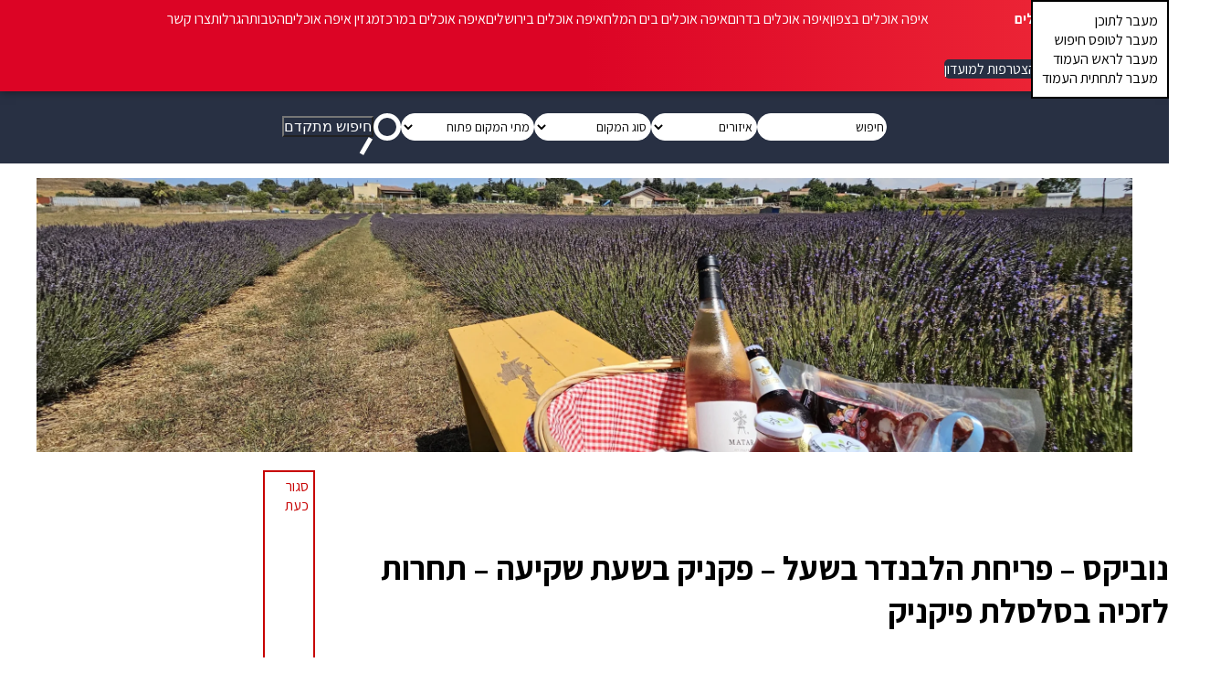

--- FILE ---
content_type: text/html; charset=UTF-8
request_url: https://where-to-eat.co.il/%D7%A4%D7%A8%D7%99%D7%97%D7%AA-%D7%94%D7%9C%D7%91%D7%A0%D7%93%D7%A8/
body_size: 31416
content:
<!DOCTYPE html>

<html dir="rtl" lang="he-IL">
	<head>

		<meta charset="UTF-8" />
		<meta name="viewport" content="width=device-width, initial-scale=1" />
		<meta name="google-site-verification" content="2Zy2BuyW3voAXReDqubL1coQhspjd79ajZ9uta4HbjM" />
				<meta name="description" content="פריחת הלבנדר , המלצה על פיקניק בשעת שקיעה בנוביקס מתחם לבנדר בשעל בצפון רמת הגולן שימו לב יש לנו תחרות לזכיה בסלסלת פיקניק זוגית\משפחתית בשווי 300" />
		
		<meta name='robots' content='index, follow, max-image-preview:large, max-snippet:-1, max-video-preview:-1' />
<script id="cookieyes" type="text/javascript" src="https://cdn-cookieyes.com/client_data/3eed86b14cf800bee8567919/script.js"></script>
	<!-- This site is optimized with the Yoast SEO plugin v23.5 - https://yoast.com/wordpress/plugins/seo/ -->
	<title>נוביקס - פריחת הלבנדר בשעל - פקניק בשעת שקיעה - תחרות לזכיה בסלסלת פיקניק</title>
	<link rel="canonical" href="https://where-to-eat.co.il/פריחת-הלבנדר/" />
	<meta property="og:locale" content="he_IL" />
	<meta property="og:type" content="article" />
	<meta property="og:title" content="נוביקס - פריחת הלבנדר בשעל - פקניק בשעת שקיעה - תחרות לזכיה בסלסלת פיקניק" />
	<meta property="og:description" content="פריחת הלבנדר , המלצה על פיקניק בשעת שקיעה בנוביקס מתחם לבנדר בשעל בצפון רמת הגולן שימו לב יש לנו תחרות לזכיה בסלסלת פיקניק זוגיתמשפחתית בשווי 300 ש&quot;ח ליום חמישי הקרוב &#8211; תאריך 6.7.23 הרישום להגרלה הסתיים השנה זאת שנה שלישית לפריחת הלבנדר במושב בשעל אשר מתקיימת למשך חודש בדרך כלל ביוני ותחילת יולי והפעם הפריחה&hellip; Continue reading נוביקס &#8211; פריחת הלבנדר בשעל &#8211; פקניק בשעת שקיעה &#8211; תחרות לזכיה בסלסלת פיקניק" />
	<meta property="og:url" content="https://where-to-eat.co.il/פריחת-הלבנדר/" />
	<meta property="og:site_name" content="איפה אוכלים" />
	<meta property="article:published_time" content="2023-07-02T19:11:54+00:00" />
	<meta property="article:modified_time" content="2023-07-05T13:02:49+00:00" />
	<meta property="og:image" content="https://where-to-eat.co.il/wp-content/uploads/20230629_144050-scaled.webp" />
	<meta property="og:image:width" content="2560" />
	<meta property="og:image:height" content="1920" />
	<meta property="og:image:type" content="image/webp" />
	<meta name="author" content="Eran Peer" />
	<meta name="twitter:card" content="summary_large_image" />
	<meta name="twitter:label1" content="נכתב על יד" />
	<meta name="twitter:data1" content="Eran Peer" />
	<meta name="twitter:label2" content="זמן קריאה מוערך" />
	<meta name="twitter:data2" content="4 דקות" />
	<script type="application/ld+json" class="yoast-schema-graph">{"@context":"https://schema.org","@graph":[{"@type":"Article","@id":"https://where-to-eat.co.il/%d7%a4%d7%a8%d7%99%d7%97%d7%aa-%d7%94%d7%9c%d7%91%d7%a0%d7%93%d7%a8/#article","isPartOf":{"@id":"https://where-to-eat.co.il/%d7%a4%d7%a8%d7%99%d7%97%d7%aa-%d7%94%d7%9c%d7%91%d7%a0%d7%93%d7%a8/"},"author":{"name":"Eran Peer","@id":"https://where-to-eat.co.il/#/schema/person/6b036c80af0573e69a2828b382d6b191"},"headline":"נוביקס &#8211; פריחת הלבנדר בשעל &#8211; פקניק בשעת שקיעה &#8211; תחרות לזכיה בסלסלת פיקניק","datePublished":"2023-07-02T19:11:54+00:00","dateModified":"2023-07-05T13:02:49+00:00","mainEntityOfPage":{"@id":"https://where-to-eat.co.il/%d7%a4%d7%a8%d7%99%d7%97%d7%aa-%d7%94%d7%9c%d7%91%d7%a0%d7%93%d7%a8/"},"wordCount":14,"commentCount":5,"publisher":{"@id":"https://where-to-eat.co.il/#organization"},"image":{"@id":"https://where-to-eat.co.il/%d7%a4%d7%a8%d7%99%d7%97%d7%aa-%d7%94%d7%9c%d7%91%d7%a0%d7%93%d7%a8/#primaryimage"},"thumbnailUrl":"https://where-to-eat.co.il/wp-content/uploads/20230629_144050-scaled.webp","articleSection":["מגזין"],"inLanguage":"he-IL","potentialAction":[{"@type":"CommentAction","name":"Comment","target":["https://where-to-eat.co.il/%d7%a4%d7%a8%d7%99%d7%97%d7%aa-%d7%94%d7%9c%d7%91%d7%a0%d7%93%d7%a8/#respond"]}]},{"@type":"WebPage","@id":"https://where-to-eat.co.il/%d7%a4%d7%a8%d7%99%d7%97%d7%aa-%d7%94%d7%9c%d7%91%d7%a0%d7%93%d7%a8/","url":"https://where-to-eat.co.il/%d7%a4%d7%a8%d7%99%d7%97%d7%aa-%d7%94%d7%9c%d7%91%d7%a0%d7%93%d7%a8/","name":"נוביקס - פריחת הלבנדר בשעל - פקניק בשעת שקיעה - תחרות לזכיה בסלסלת פיקניק","isPartOf":{"@id":"https://where-to-eat.co.il/#website"},"primaryImageOfPage":{"@id":"https://where-to-eat.co.il/%d7%a4%d7%a8%d7%99%d7%97%d7%aa-%d7%94%d7%9c%d7%91%d7%a0%d7%93%d7%a8/#primaryimage"},"image":{"@id":"https://where-to-eat.co.il/%d7%a4%d7%a8%d7%99%d7%97%d7%aa-%d7%94%d7%9c%d7%91%d7%a0%d7%93%d7%a8/#primaryimage"},"thumbnailUrl":"https://where-to-eat.co.il/wp-content/uploads/20230629_144050-scaled.webp","datePublished":"2023-07-02T19:11:54+00:00","dateModified":"2023-07-05T13:02:49+00:00","breadcrumb":{"@id":"https://where-to-eat.co.il/%d7%a4%d7%a8%d7%99%d7%97%d7%aa-%d7%94%d7%9c%d7%91%d7%a0%d7%93%d7%a8/#breadcrumb"},"inLanguage":"he-IL","potentialAction":[{"@type":"ReadAction","target":["https://where-to-eat.co.il/%d7%a4%d7%a8%d7%99%d7%97%d7%aa-%d7%94%d7%9c%d7%91%d7%a0%d7%93%d7%a8/"]}]},{"@type":"ImageObject","inLanguage":"he-IL","@id":"https://where-to-eat.co.il/%d7%a4%d7%a8%d7%99%d7%97%d7%aa-%d7%94%d7%9c%d7%91%d7%a0%d7%93%d7%a8/#primaryimage","url":"https://where-to-eat.co.il/wp-content/uploads/20230629_144050-scaled.webp","contentUrl":"https://where-to-eat.co.il/wp-content/uploads/20230629_144050-scaled.webp","width":2560,"height":1920},{"@type":"BreadcrumbList","@id":"https://where-to-eat.co.il/%d7%a4%d7%a8%d7%99%d7%97%d7%aa-%d7%94%d7%9c%d7%91%d7%a0%d7%93%d7%a8/#breadcrumb","itemListElement":[{"@type":"ListItem","position":1,"name":"Home","item":"https://where-to-eat.co.il/"},{"@type":"ListItem","position":2,"name":"נוביקס &#8211; פריחת הלבנדר בשעל &#8211; פקניק בשעת שקיעה &#8211; תחרות לזכיה בסלסלת פיקניק"}]},{"@type":"WebSite","@id":"https://where-to-eat.co.il/#website","url":"https://where-to-eat.co.il/","name":"איפה אוכלים","description":"","publisher":{"@id":"https://where-to-eat.co.il/#organization"},"potentialAction":[{"@type":"SearchAction","target":{"@type":"EntryPoint","urlTemplate":"https://where-to-eat.co.il/?s={search_term_string}"},"query-input":{"@type":"PropertyValueSpecification","valueRequired":true,"valueName":"search_term_string"}}],"inLanguage":"he-IL"},{"@type":"Organization","@id":"https://where-to-eat.co.il/#organization","name":"איפה אוכלים","url":"https://where-to-eat.co.il/","logo":{"@type":"ImageObject","inLanguage":"he-IL","@id":"https://where-to-eat.co.il/#/schema/logo/image/","url":"https://where-to-eat.co.il/wp-content/uploads/cropped-לוגו-איפה-אוכלים-בלי-כיתוב-09.png","contentUrl":"https://where-to-eat.co.il/wp-content/uploads/cropped-לוגו-איפה-אוכלים-בלי-כיתוב-09.png","width":987,"height":879,"caption":"איפה אוכלים"},"image":{"@id":"https://where-to-eat.co.il/#/schema/logo/image/"}},{"@type":"Person","@id":"https://where-to-eat.co.il/#/schema/person/6b036c80af0573e69a2828b382d6b191","name":"Eran Peer","url":"https://where-to-eat.co.il/author/eranpeer/"}]}</script>
	<!-- / Yoast SEO plugin. -->


<link rel="alternate" type="application/rss+xml" title="איפה אוכלים &laquo; פיד‏" href="https://where-to-eat.co.il/feed/" />
<link rel="alternate" type="application/rss+xml" title="איפה אוכלים &laquo; פיד תגובות‏" href="https://where-to-eat.co.il/comments/feed/" />
<link rel="alternate" type="application/rss+xml" title="איפה אוכלים &laquo; פיד תגובות של נוביקס &#8211; פריחת הלבנדר בשעל &#8211; פקניק בשעת שקיעה &#8211; תחרות לזכיה בסלסלת פיקניק" href="https://where-to-eat.co.il/%d7%a4%d7%a8%d7%99%d7%97%d7%aa-%d7%94%d7%9c%d7%91%d7%a0%d7%93%d7%a8/feed/" />

<link rel='stylesheet' id='twenty-twenty-one-custom-color-overrides-css' href='https://where-to-eat.co.il/wp-content/themes/twentytwentyone/assets/css/custom-color-overrides.css?ver=6.4.7' media='all' />
<style id='classic-theme-styles-inline-css'>
/*! This file is auto-generated */
.wp-block-button__link{color:#fff;background-color:#32373c;border-radius:9999px;box-shadow:none;text-decoration:none;padding:calc(.667em + 2px) calc(1.333em + 2px);font-size:1.125em}.wp-block-file__button{background:#32373c;color:#fff;text-decoration:none}
</style>
<style id='global-styles-inline-css'>
body{--wp--preset--color--black: #000000;--wp--preset--color--cyan-bluish-gray: #abb8c3;--wp--preset--color--white: #FFFFFF;--wp--preset--color--pale-pink: #f78da7;--wp--preset--color--vivid-red: #cf2e2e;--wp--preset--color--luminous-vivid-orange: #ff6900;--wp--preset--color--luminous-vivid-amber: #fcb900;--wp--preset--color--light-green-cyan: #7bdcb5;--wp--preset--color--vivid-green-cyan: #00d084;--wp--preset--color--pale-cyan-blue: #8ed1fc;--wp--preset--color--vivid-cyan-blue: #0693e3;--wp--preset--color--vivid-purple: #9b51e0;--wp--preset--color--dark-gray: #28303D;--wp--preset--color--gray: #39414D;--wp--preset--color--green: #D1E4DD;--wp--preset--color--blue: #D1DFE4;--wp--preset--color--purple: #D1D1E4;--wp--preset--color--red: #E4D1D1;--wp--preset--color--orange: #E4DAD1;--wp--preset--color--yellow: #EEEADD;--wp--preset--gradient--vivid-cyan-blue-to-vivid-purple: linear-gradient(135deg,rgba(6,147,227,1) 0%,rgb(155,81,224) 100%);--wp--preset--gradient--light-green-cyan-to-vivid-green-cyan: linear-gradient(135deg,rgb(122,220,180) 0%,rgb(0,208,130) 100%);--wp--preset--gradient--luminous-vivid-amber-to-luminous-vivid-orange: linear-gradient(135deg,rgba(252,185,0,1) 0%,rgba(255,105,0,1) 100%);--wp--preset--gradient--luminous-vivid-orange-to-vivid-red: linear-gradient(135deg,rgba(255,105,0,1) 0%,rgb(207,46,46) 100%);--wp--preset--gradient--very-light-gray-to-cyan-bluish-gray: linear-gradient(135deg,rgb(238,238,238) 0%,rgb(169,184,195) 100%);--wp--preset--gradient--cool-to-warm-spectrum: linear-gradient(135deg,rgb(74,234,220) 0%,rgb(151,120,209) 20%,rgb(207,42,186) 40%,rgb(238,44,130) 60%,rgb(251,105,98) 80%,rgb(254,248,76) 100%);--wp--preset--gradient--blush-light-purple: linear-gradient(135deg,rgb(255,206,236) 0%,rgb(152,150,240) 100%);--wp--preset--gradient--blush-bordeaux: linear-gradient(135deg,rgb(254,205,165) 0%,rgb(254,45,45) 50%,rgb(107,0,62) 100%);--wp--preset--gradient--luminous-dusk: linear-gradient(135deg,rgb(255,203,112) 0%,rgb(199,81,192) 50%,rgb(65,88,208) 100%);--wp--preset--gradient--pale-ocean: linear-gradient(135deg,rgb(255,245,203) 0%,rgb(182,227,212) 50%,rgb(51,167,181) 100%);--wp--preset--gradient--electric-grass: linear-gradient(135deg,rgb(202,248,128) 0%,rgb(113,206,126) 100%);--wp--preset--gradient--midnight: linear-gradient(135deg,rgb(2,3,129) 0%,rgb(40,116,252) 100%);--wp--preset--gradient--purple-to-yellow: linear-gradient(160deg, #D1D1E4 0%, #EEEADD 100%);--wp--preset--gradient--yellow-to-purple: linear-gradient(160deg, #EEEADD 0%, #D1D1E4 100%);--wp--preset--gradient--green-to-yellow: linear-gradient(160deg, #D1E4DD 0%, #EEEADD 100%);--wp--preset--gradient--yellow-to-green: linear-gradient(160deg, #EEEADD 0%, #D1E4DD 100%);--wp--preset--gradient--red-to-yellow: linear-gradient(160deg, #E4D1D1 0%, #EEEADD 100%);--wp--preset--gradient--yellow-to-red: linear-gradient(160deg, #EEEADD 0%, #E4D1D1 100%);--wp--preset--gradient--purple-to-red: linear-gradient(160deg, #D1D1E4 0%, #E4D1D1 100%);--wp--preset--gradient--red-to-purple: linear-gradient(160deg, #E4D1D1 0%, #D1D1E4 100%);--wp--preset--font-size--small: 18px;--wp--preset--font-size--medium: 20px;--wp--preset--font-size--large: 24px;--wp--preset--font-size--x-large: 42px;--wp--preset--font-size--extra-small: 16px;--wp--preset--font-size--normal: 20px;--wp--preset--font-size--extra-large: 40px;--wp--preset--font-size--huge: 96px;--wp--preset--font-size--gigantic: 144px;--wp--preset--spacing--20: 0.44rem;--wp--preset--spacing--30: 0.67rem;--wp--preset--spacing--40: 1rem;--wp--preset--spacing--50: 1.5rem;--wp--preset--spacing--60: 2.25rem;--wp--preset--spacing--70: 3.38rem;--wp--preset--spacing--80: 5.06rem;--wp--preset--shadow--natural: 6px 6px 9px rgba(0, 0, 0, 0.2);--wp--preset--shadow--deep: 12px 12px 50px rgba(0, 0, 0, 0.4);--wp--preset--shadow--sharp: 6px 6px 0px rgba(0, 0, 0, 0.2);--wp--preset--shadow--outlined: 6px 6px 0px -3px rgba(255, 255, 255, 1), 6px 6px rgba(0, 0, 0, 1);--wp--preset--shadow--crisp: 6px 6px 0px rgba(0, 0, 0, 1);}:where(.is-layout-flex){gap: 0.5em;}:where(.is-layout-grid){gap: 0.5em;}body .is-layout-flow > .alignleft{float: left;margin-inline-start: 0;margin-inline-end: 2em;}body .is-layout-flow > .alignright{float: right;margin-inline-start: 2em;margin-inline-end: 0;}body .is-layout-flow > .aligncenter{margin-left: auto !important;margin-right: auto !important;}body .is-layout-constrained > .alignleft{float: left;margin-inline-start: 0;margin-inline-end: 2em;}body .is-layout-constrained > .alignright{float: right;margin-inline-start: 2em;margin-inline-end: 0;}body .is-layout-constrained > .aligncenter{margin-left: auto !important;margin-right: auto !important;}body .is-layout-constrained > :where(:not(.alignleft):not(.alignright):not(.alignfull)){max-width: var(--wp--style--global--content-size);margin-left: auto !important;margin-right: auto !important;}body .is-layout-constrained > .alignwide{max-width: var(--wp--style--global--wide-size);}body .is-layout-flex{display: flex;}body .is-layout-flex{flex-wrap: wrap;align-items: center;}body .is-layout-flex > *{margin: 0;}body .is-layout-grid{display: grid;}body .is-layout-grid > *{margin: 0;}:where(.wp-block-columns.is-layout-flex){gap: 2em;}:where(.wp-block-columns.is-layout-grid){gap: 2em;}:where(.wp-block-post-template.is-layout-flex){gap: 1.25em;}:where(.wp-block-post-template.is-layout-grid){gap: 1.25em;}.has-black-color{color: var(--wp--preset--color--black) !important;}.has-cyan-bluish-gray-color{color: var(--wp--preset--color--cyan-bluish-gray) !important;}.has-white-color{color: var(--wp--preset--color--white) !important;}.has-pale-pink-color{color: var(--wp--preset--color--pale-pink) !important;}.has-vivid-red-color{color: var(--wp--preset--color--vivid-red) !important;}.has-luminous-vivid-orange-color{color: var(--wp--preset--color--luminous-vivid-orange) !important;}.has-luminous-vivid-amber-color{color: var(--wp--preset--color--luminous-vivid-amber) !important;}.has-light-green-cyan-color{color: var(--wp--preset--color--light-green-cyan) !important;}.has-vivid-green-cyan-color{color: var(--wp--preset--color--vivid-green-cyan) !important;}.has-pale-cyan-blue-color{color: var(--wp--preset--color--pale-cyan-blue) !important;}.has-vivid-cyan-blue-color{color: var(--wp--preset--color--vivid-cyan-blue) !important;}.has-vivid-purple-color{color: var(--wp--preset--color--vivid-purple) !important;}.has-black-background-color{background-color: var(--wp--preset--color--black) !important;}.has-cyan-bluish-gray-background-color{background-color: var(--wp--preset--color--cyan-bluish-gray) !important;}.has-white-background-color{background-color: var(--wp--preset--color--white) !important;}.has-pale-pink-background-color{background-color: var(--wp--preset--color--pale-pink) !important;}.has-vivid-red-background-color{background-color: var(--wp--preset--color--vivid-red) !important;}.has-luminous-vivid-orange-background-color{background-color: var(--wp--preset--color--luminous-vivid-orange) !important;}.has-luminous-vivid-amber-background-color{background-color: var(--wp--preset--color--luminous-vivid-amber) !important;}.has-light-green-cyan-background-color{background-color: var(--wp--preset--color--light-green-cyan) !important;}.has-vivid-green-cyan-background-color{background-color: var(--wp--preset--color--vivid-green-cyan) !important;}.has-pale-cyan-blue-background-color{background-color: var(--wp--preset--color--pale-cyan-blue) !important;}.has-vivid-cyan-blue-background-color{background-color: var(--wp--preset--color--vivid-cyan-blue) !important;}.has-vivid-purple-background-color{background-color: var(--wp--preset--color--vivid-purple) !important;}.has-black-border-color{border-color: var(--wp--preset--color--black) !important;}.has-cyan-bluish-gray-border-color{border-color: var(--wp--preset--color--cyan-bluish-gray) !important;}.has-white-border-color{border-color: var(--wp--preset--color--white) !important;}.has-pale-pink-border-color{border-color: var(--wp--preset--color--pale-pink) !important;}.has-vivid-red-border-color{border-color: var(--wp--preset--color--vivid-red) !important;}.has-luminous-vivid-orange-border-color{border-color: var(--wp--preset--color--luminous-vivid-orange) !important;}.has-luminous-vivid-amber-border-color{border-color: var(--wp--preset--color--luminous-vivid-amber) !important;}.has-light-green-cyan-border-color{border-color: var(--wp--preset--color--light-green-cyan) !important;}.has-vivid-green-cyan-border-color{border-color: var(--wp--preset--color--vivid-green-cyan) !important;}.has-pale-cyan-blue-border-color{border-color: var(--wp--preset--color--pale-cyan-blue) !important;}.has-vivid-cyan-blue-border-color{border-color: var(--wp--preset--color--vivid-cyan-blue) !important;}.has-vivid-purple-border-color{border-color: var(--wp--preset--color--vivid-purple) !important;}.has-vivid-cyan-blue-to-vivid-purple-gradient-background{background: var(--wp--preset--gradient--vivid-cyan-blue-to-vivid-purple) !important;}.has-light-green-cyan-to-vivid-green-cyan-gradient-background{background: var(--wp--preset--gradient--light-green-cyan-to-vivid-green-cyan) !important;}.has-luminous-vivid-amber-to-luminous-vivid-orange-gradient-background{background: var(--wp--preset--gradient--luminous-vivid-amber-to-luminous-vivid-orange) !important;}.has-luminous-vivid-orange-to-vivid-red-gradient-background{background: var(--wp--preset--gradient--luminous-vivid-orange-to-vivid-red) !important;}.has-very-light-gray-to-cyan-bluish-gray-gradient-background{background: var(--wp--preset--gradient--very-light-gray-to-cyan-bluish-gray) !important;}.has-cool-to-warm-spectrum-gradient-background{background: var(--wp--preset--gradient--cool-to-warm-spectrum) !important;}.has-blush-light-purple-gradient-background{background: var(--wp--preset--gradient--blush-light-purple) !important;}.has-blush-bordeaux-gradient-background{background: var(--wp--preset--gradient--blush-bordeaux) !important;}.has-luminous-dusk-gradient-background{background: var(--wp--preset--gradient--luminous-dusk) !important;}.has-pale-ocean-gradient-background{background: var(--wp--preset--gradient--pale-ocean) !important;}.has-electric-grass-gradient-background{background: var(--wp--preset--gradient--electric-grass) !important;}.has-midnight-gradient-background{background: var(--wp--preset--gradient--midnight) !important;}.has-small-font-size{font-size: var(--wp--preset--font-size--small) !important;}.has-medium-font-size{font-size: var(--wp--preset--font-size--medium) !important;}.has-large-font-size{font-size: var(--wp--preset--font-size--large) !important;}.has-x-large-font-size{font-size: var(--wp--preset--font-size--x-large) !important;}
.wp-block-navigation a:where(:not(.wp-element-button)){color: inherit;}
:where(.wp-block-post-template.is-layout-flex){gap: 1.25em;}:where(.wp-block-post-template.is-layout-grid){gap: 1.25em;}
:where(.wp-block-columns.is-layout-flex){gap: 2em;}:where(.wp-block-columns.is-layout-grid){gap: 2em;}
.wp-block-pullquote{font-size: 1.5em;line-height: 1.6;}
</style>
<link rel='stylesheet' id='twenty-twenty-one-print-style-css' href='https://where-to-eat.co.il/wp-content/themes/twentytwentyone/assets/css/print.css?ver=6.4.7' media='print' />
<link rel='stylesheet' id='main-css' href='https://where-to-eat.co.il/wp-content/themes/eating-outside/style-new.css?ver=6.4.7' media='all' />
<script id="twenty-twenty-one-ie11-polyfills-js-after">
( Element.prototype.matches && Element.prototype.closest && window.NodeList && NodeList.prototype.forEach ) || document.write( '<script src="https://where-to-eat.co.il/wp-content/themes/twentytwentyone/assets/js/polyfills.js"></scr' + 'ipt>' );
</script>
<script src="https://where-to-eat.co.il/wp-content/themes/twentytwentyone/assets/js/primary-navigation.js?ver=6.4.7" id="twenty-twenty-one-primary-navigation-script-js" defer data-wp-strategy="defer"></script>
<link rel="https://api.w.org/" href="https://where-to-eat.co.il/wp-json/" /><link rel="alternate" type="application/json" href="https://where-to-eat.co.il/wp-json/wp/v2/posts/5362" /><link rel="EditURI" type="application/rsd+xml" title="RSD" href="https://where-to-eat.co.il/xmlrpc.php?rsd" />
<meta name="generator" content="WordPress 6.4.7" />
<link rel='shortlink' href='https://where-to-eat.co.il/?p=5362' />
<link rel="alternate" type="application/json+oembed" href="https://where-to-eat.co.il/wp-json/oembed/1.0/embed?url=https%3A%2F%2Fwhere-to-eat.co.il%2F%25d7%25a4%25d7%25a8%25d7%2599%25d7%2597%25d7%25aa-%25d7%2594%25d7%259c%25d7%2591%25d7%25a0%25d7%2593%25d7%25a8%2F" />
<link rel="alternate" type="text/xml+oembed" href="https://where-to-eat.co.il/wp-json/oembed/1.0/embed?url=https%3A%2F%2Fwhere-to-eat.co.il%2F%25d7%25a4%25d7%25a8%25d7%2599%25d7%2597%25d7%25aa-%25d7%2594%25d7%259c%25d7%2591%25d7%25a0%25d7%2593%25d7%25a8%2F&#038;format=xml" />
<link rel="pingback" href="https://where-to-eat.co.il/xmlrpc.php"><link rel="icon" href="https://where-to-eat.co.il/wp-content/uploads/cropped-לוגו-איפה-אוכלים-בלי-כיתוב-09-1-32x32.png" sizes="32x32" />
<link rel="icon" href="https://where-to-eat.co.il/wp-content/uploads/cropped-לוגו-איפה-אוכלים-בלי-כיתוב-09-1-192x192.png" sizes="192x192" />
<link rel="apple-touch-icon" href="https://where-to-eat.co.il/wp-content/uploads/cropped-לוגו-איפה-אוכלים-בלי-כיתוב-09-1-180x180.png" />
<meta name="msapplication-TileImage" content="https://where-to-eat.co.il/wp-content/uploads/cropped-לוגו-איפה-אוכלים-בלי-כיתוב-09-1-270x270.png" />
		<style id="wp-custom-css">
			/* מצב/סטטוס בצד ימין, הקישור "פרטים נוספים" בצד שמאל – באותה שורה */
article.ip-article .ip-opening-open,
article.ip-article .ip-opening-close,
article.ip-article .ip-opening-unknown {
  float: right;
  line-height: 22px;
  white-space: nowrap;
}

/* לבטל בלוק מלא־רוחב של הקישור ולהושיב אותו לשמאל */
article.ip-article a.ip-readmore {
  float: left !important;
  display: inline-block !important;
  width: auto !important;
  white-space: nowrap;
}

/* ניקוי ה-floats בסוף הכרטיס כדי שהגבול/גובה יישמרו */
article.ip-article::after {
  content: "";
  display: block;
  clear: both;
}

/* צבע ניטרלי ל"לא ידוע" */
.ip-opening-unknown { color: #777; }
		</style>
		
		<!-- GOOGLE TAG MANAGER -->
		<script>(function(w,d,s,l,i){w[l]=w[l]||[];w[l].push({'gtm.start':
		new Date().getTime(),event:'gtm.js'});var f=d.getElementsByTagName(s)[0],
		j=d.createElement(s),dl=l!='dataLayer'?'&l='+l:'';j.async=true;j.src=
		'https://www.googletagmanager.com/gtm.js?id='+i+dl;f.parentNode.insertBefore(j,f);
		})(window,document,'script','dataLayer','GTM-WJ4LFWV');</script>
		<!-- GOOGLE TAG MANAGER -->
					
	</head>

	<body id="site-page" class="rtl post-template-default single single-post postid-5362 single-format-standard wp-custom-logo wp-embed-responsive new-menu-close category-3 is-light-theme no-js singular has-main-navigation">
		<!-- Google Tag Manager (noscript) -->
		<noscript><iframe src="https://www.googletagmanager.com/ns.html?id=GTM-WJ4LFWV"
		height="0" width="0" style="display:none;visibility:hidden"></iframe></noscript>
		<!-- End Google Tag Manager (noscript) -->

		
		<!-- ACCESSIBILITY -->
		<ul class="ip-accessibility__menu" role="navigation" aria-label="ניווט מהיר">
			<li class="ip-list__item">
				<a href="#page-content" role="button" aria-label="מעבר לתוכן">מעבר לתוכן</a>
			</li>
			<li class="ip-list__item">
				<a href="#page-search" role="button" aria-label="מעבר לטופס חיפוש">מעבר לטופס חיפוש</a>
			</li>
			<li class="ip-list__item">
				<a href="#page-header" role="button" aria-label="מעבר לראש העמוד">מעבר לראש העמוד</a>
			</li>
			<li class="ip-list__item">
				<a href="#page-footer" role="button" aria-label="מעבר לתחתית העמוד">מעבר לתחתית העמוד</a>
			</li>
		</ul><!-- ACCESSIBILITY -->

		<!-- HEADER -->
		<header class="ip-header" id="page-header">

			<!-- HEADER WRAPPER -->
			<section class="ip-header--wrapper">

				<!-- LOGO -->
				<a href="https://where-to-eat.co.il" class="ip-logo">

					<!-- IMAGE -->
					<span class="ip-media">
												<img src="https://where-to-eat.co.il/wp-content/uploads/cropped-לוגו-איפה-אוכלים-בלי-כיתוב-09-150x150.png" class="ip-media--image" alt="איפה אוכלים - " height="80" width="80" />
					</span><!-- IMAGE -->

					<!-- MAIN TITLE -->
					<span class="ip-logo-title">
						איפה אוכלים					</span><!-- MAIN TITLE -->
				</a><!-- LOGO -->

				<!-- HEADER CONTENT -->
				<section class="ip-header--content">

					<!-- NAVIGATION -->
					<nav class="ip-navigation">

						<!-- MOBILE BUTTON -->
						<button class="ip-button mobile" id="mobile-menu" aria-label="תפריט">

							<!-- MOBILE BUTTON ICON -->
							<span class="ip-icon"></span><!-- MOBILE BUTTON ICON -->
						</button><!-- MOBILE BUTTON -->

						<!-- NAVIGATION LIST -->
						<ul id="menu-main" class="ip-list"><li id="menu-item-2475" class="menu-item menu-item-type-post_type menu-item-object-page menu-item-2475 ip-item"><a href="https://where-to-eat.co.il/%d7%90%d7%99%d7%a4%d7%94-%d7%90%d7%95%d7%9b%d7%9c%d7%99%d7%9d-%d7%91%d7%a6%d7%a4%d7%95%d7%9f/" class="ip-button link">איפה אוכלים בצפון</a></li>
<li id="menu-item-2471" class="menu-item menu-item-type-post_type menu-item-object-page menu-item-2471 ip-item"><a href="https://where-to-eat.co.il/%d7%90%d7%99%d7%a4%d7%94-%d7%90%d7%95%d7%9b%d7%9c%d7%99%d7%9d-%d7%91%d7%93%d7%a8%d7%95%d7%9d/" class="ip-button link">איפה אוכלים בדרום</a></li>
<li id="menu-item-2472" class="menu-item menu-item-type-post_type menu-item-object-page menu-item-2472 ip-item"><a href="https://where-to-eat.co.il/%d7%90%d7%99%d7%a4%d7%94-%d7%90%d7%95%d7%9b%d7%9c%d7%99%d7%9d-%d7%91%d7%99%d7%9d-%d7%94%d7%9e%d7%9c%d7%97/" class="ip-button link">איפה אוכלים בים המלח</a></li>
<li id="menu-item-2473" class="menu-item menu-item-type-post_type menu-item-object-page menu-item-2473 ip-item"><a href="https://where-to-eat.co.il/%d7%90%d7%99%d7%a4%d7%94-%d7%90%d7%95%d7%9b%d7%9c%d7%99%d7%9d-%d7%91%d7%99%d7%a8%d7%95%d7%a9%d7%9c%d7%99%d7%9d/" class="ip-button link">איפה אוכלים בירושלים</a></li>
<li id="menu-item-2474" class="menu-item menu-item-type-post_type menu-item-object-page menu-item-2474 ip-item"><a href="https://where-to-eat.co.il/%d7%90%d7%99%d7%a4%d7%94-%d7%90%d7%95%d7%9b%d7%9c%d7%99%d7%9d-%d7%91%d7%9e%d7%a8%d7%9b%d7%96/" class="ip-button link">איפה אוכלים במרכז</a></li>
<li id="menu-item-2484" class="menu-item menu-item-type-post_type menu-item-object-page menu-item-2484 ip-item"><a href="https://where-to-eat.co.il/%d7%9e%d7%92%d7%96%d7%99%d7%9f-%d7%90%d7%99%d7%a4%d7%94-%d7%90%d7%95%d7%9b%d7%9c%d7%99%d7%9d/" class="ip-button link">מגזין איפה אוכלים</a></li>
<li id="menu-item-2595" class="menu-item menu-item-type-post_type menu-item-object-page menu-item-2595 ip-item"><a href="https://where-to-eat.co.il/%d7%94%d7%98%d7%91%d7%95%d7%aa/" class="ip-button link">הטבות</a></li>
<li id="menu-item-2594" class="menu-item menu-item-type-post_type menu-item-object-page menu-item-2594 ip-item"><a href="https://where-to-eat.co.il/%d7%94%d7%92%d7%a8%d7%9c%d7%95%d7%aa/" class="ip-button link">הגרלות</a></li>
<li id="menu-item-660" class="menu-item menu-item-type-post_type menu-item-object-page menu-item-660 ip-item"><a href="https://where-to-eat.co.il/%d7%a6%d7%95%d7%a8-%d7%a7%d7%a9%d7%a8/" class="ip-button link">צרו קשר</a></li>
</ul><!-- NAVIGATION LIST -->
					</nav><!-- NAVIGATION -->
				</section><!-- HEADER CONTENT -->
			</section><!-- HEADER WRAPPER -->
		</header><!-- HEADER -->

		<!-- SOCIAL -->
		<section class="ip-social">
			<span class="ip-social__icons">
							<a href="https://www.facebook.com/groups/518901149484511" target="_blank" class="ip-social__link" aria-label="קישור ל https://www.facebook.com/groups/518901149484511">
					<svg xmlns="http://www.w3.org/2000/svg" viewBox="0 0 512 512"><!--! Font Awesome Pro 6.1.1 by @fontawesome - https://fontawesome.com License - https://fontawesome.com/license (Commercial License) Copyright 2022 Fonticons, Inc. --><path d="M504 256C504 119 393 8 256 8S8 119 8 256c0 123.78 90.69 226.38 209.25 245V327.69h-63V256h63v-54.64c0-62.15 37-96.48 93.67-96.48 27.14 0 55.52 4.84 55.52 4.84v61h-31.28c-30.8 0-40.41 19.12-40.41 38.73V256h68.78l-11 71.69h-57.78V501C413.31 482.38 504 379.78 504 256z"/></svg>				</a>
							<a href="https://www.instagram.com/where.to.eat.il/" target="_blank" class="ip-social__link" aria-label="קישור ל https://www.instagram.com/where.to.eat.il/">
					<svg xmlns="http://www.w3.org/2000/svg" viewBox="0 0 448 512"><!--! Font Awesome Pro 6.1.1 by @fontawesome - https://fontawesome.com License - https://fontawesome.com/license (Commercial License) Copyright 2022 Fonticons, Inc. --><path d="M224.1 141c-63.6 0-114.9 51.3-114.9 114.9s51.3 114.9 114.9 114.9S339 319.5 339 255.9 287.7 141 224.1 141zm0 189.6c-41.1 0-74.7-33.5-74.7-74.7s33.5-74.7 74.7-74.7 74.7 33.5 74.7 74.7-33.6 74.7-74.7 74.7zm146.4-194.3c0 14.9-12 26.8-26.8 26.8-14.9 0-26.8-12-26.8-26.8s12-26.8 26.8-26.8 26.8 12 26.8 26.8zm76.1 27.2c-1.7-35.9-9.9-67.7-36.2-93.9-26.2-26.2-58-34.4-93.9-36.2-37-2.1-147.9-2.1-184.9 0-35.8 1.7-67.6 9.9-93.9 36.1s-34.4 58-36.2 93.9c-2.1 37-2.1 147.9 0 184.9 1.7 35.9 9.9 67.7 36.2 93.9s58 34.4 93.9 36.2c37 2.1 147.9 2.1 184.9 0 35.9-1.7 67.7-9.9 93.9-36.2 26.2-26.2 34.4-58 36.2-93.9 2.1-37 2.1-147.8 0-184.8zM398.8 388c-7.8 19.6-22.9 34.7-42.6 42.6-29.5 11.7-99.5 9-132.1 9s-102.7 2.6-132.1-9c-19.6-7.8-34.7-22.9-42.6-42.6-11.7-29.5-9-99.5-9-132.1s-2.6-102.7 9-132.1c7.8-19.6 22.9-34.7 42.6-42.6 29.5-11.7 99.5-9 132.1-9s102.7-2.6 132.1 9c19.6 7.8 34.7 22.9 42.6 42.6 11.7 29.5 9 99.5 9 132.1s2.7 102.7-9 132.1z"/></svg>				</a>
							<a href="https://www.youtube.com/channel/UC2CoNbeFw0QAAufEtJwo72g" target="_blank" class="ip-social__link" aria-label="קישור ל https://www.youtube.com/channel/UC2CoNbeFw0QAAufEtJwo72g">
					<svg xmlns="http://www.w3.org/2000/svg" viewBox="0 0 576 512"><!--! Font Awesome Pro 6.1.1 by @fontawesome - https://fontawesome.com License - https://fontawesome.com/license (Commercial License) Copyright 2022 Fonticons, Inc. --><path d="M549.655 124.083c-6.281-23.65-24.787-42.276-48.284-48.597C458.781 64 288 64 288 64S117.22 64 74.629 75.486c-23.497 6.322-42.003 24.947-48.284 48.597-11.412 42.867-11.412 132.305-11.412 132.305s0 89.438 11.412 132.305c6.281 23.65 24.787 41.5 48.284 47.821C117.22 448 288 448 288 448s170.78 0 213.371-11.486c23.497-6.321 42.003-24.171 48.284-47.821 11.412-42.867 11.412-132.305 11.412-132.305s0-89.438-11.412-132.305zm-317.51 213.508V175.185l142.739 81.205-142.739 81.201z"/></svg>				</a>
							<a href="https://www.tiktok.com/@eran_peer" target="_blank" class="ip-social__link" aria-label="קישור ל https://www.tiktok.com/@eran_peer">
					<svg xmlns="http://www.w3.org/2000/svg" viewBox="0 0 448 512"><!--! Font Awesome Pro 6.1.1 by @fontawesome - https://fontawesome.com License - https://fontawesome.com/license (Commercial License) Copyright 2022 Fonticons, Inc. --><path d="M448,209.91a210.06,210.06,0,0,1-122.77-39.25V349.38A162.55,162.55,0,1,1,185,188.31V278.2a74.62,74.62,0,1,0,52.23,71.18V0l88,0a121.18,121.18,0,0,0,1.86,22.17h0A122.18,122.18,0,0,0,381,102.39a121.43,121.43,0,0,0,67,20.14Z"/></svg>				</a>
						</span>

						<span>
				<a href="https://lp.vp4.me/xj99" class="ip-button link" target="_blank">הצטרפות למועדון</a>
			</span>
					</section><!-- SOCIAL -->

		<!-- SEARCH -->
		<section class="ip-search" id="page-search">
			<form role="search" method="get" id="search-form" class="ip-search-form" action="https://where-to-eat.co.il/">
				<input type="hidden" name="search" value="advanced" />
				<input type="hidden" name="searchType" value="regular" />
				<input type="search" class="ip-input text" placeholder="חיפוש" aria-label="חיפוש חופשי" name="search_term" id="search_term" value="" />

				<select name="search_area" id="search_area" class="ip-input select custom-select area">
					<option value="">איזורים</option>
										<option value="מרכז" >מרכז</option>
										<option value="בנימינה-כרכור" >&nbsp;&nbsp;&nbsp;&nbsp;בנימינה-כרכור</option>
										<option value="גוש דן" >&nbsp;&nbsp;&nbsp;&nbsp;גוש דן</option>
										<option value="השרון" >&nbsp;&nbsp;&nbsp;&nbsp;השרון</option>
										<option value="מודיעין" >&nbsp;&nbsp;&nbsp;&nbsp;מודיעין</option>
										<option value="עמק חפר" >&nbsp;&nbsp;&nbsp;&nbsp;עמק חפר</option>
										<option value="שומרון" >&nbsp;&nbsp;&nbsp;&nbsp;שומרון</option>
										<option value="שפלה" >&nbsp;&nbsp;&nbsp;&nbsp;שפלה</option>
										<option value="צפון" >צפון</option>
										<option value="בקעת הירדן" >&nbsp;&nbsp;&nbsp;&nbsp;בקעת הירדן</option>
										<option value="גלבוע" >&nbsp;&nbsp;&nbsp;&nbsp;גלבוע</option>
										<option value="גליל מערבי" >&nbsp;&nbsp;&nbsp;&nbsp;גליל מערבי</option>
										<option value="גליל עליון" >&nbsp;&nbsp;&nbsp;&nbsp;גליל עליון</option>
										<option value="גליל תחתון" >&nbsp;&nbsp;&nbsp;&nbsp;גליל תחתון</option>
										<option value="דרום רמת הגולן" >&nbsp;&nbsp;&nbsp;&nbsp;דרום רמת הגולן</option>
										<option value="כרמל" >&nbsp;&nbsp;&nbsp;&nbsp;כרמל</option>
										<option value="מנשה" >&nbsp;&nbsp;&nbsp;&nbsp;מנשה</option>
										<option value="עמק הירדן" >&nbsp;&nbsp;&nbsp;&nbsp;עמק הירדן</option>
										<option value="עמק המעיינות" >&nbsp;&nbsp;&nbsp;&nbsp;עמק המעיינות</option>
										<option value="עמק יזרעאל" >&nbsp;&nbsp;&nbsp;&nbsp;עמק יזרעאל</option>
										<option value="צפון רמת הגולן" >&nbsp;&nbsp;&nbsp;&nbsp;צפון רמת הגולן</option>
										<option value="רמת מנשה" >&nbsp;&nbsp;&nbsp;&nbsp;רמת מנשה</option>
										<option value="דרום" >דרום</option>
										<option value="אילת" >&nbsp;&nbsp;&nbsp;&nbsp;אילת</option>
										<option value="אשכול" >&nbsp;&nbsp;&nbsp;&nbsp;אשכול</option>
										<option value="יהודה ושומרון" >&nbsp;&nbsp;&nbsp;&nbsp;יהודה ושומרון</option>
										<option value="מדרשת בן גוריון" >&nbsp;&nbsp;&nbsp;&nbsp;מדרשת בן גוריון</option>
										<option value="מצפה רמון" >&nbsp;&nbsp;&nbsp;&nbsp;מצפה רמון</option>
										<option value="נגב" >&nbsp;&nbsp;&nbsp;&nbsp;נגב</option>
										<option value="עוטף עזה" >&nbsp;&nbsp;&nbsp;&nbsp;עוטף עזה</option>
										<option value="ערבה" >&nbsp;&nbsp;&nbsp;&nbsp;ערבה</option>
										<option value="ערבה דרומית" >&nbsp;&nbsp;&nbsp;&nbsp;ערבה דרומית</option>
										<option value="ערבה תיכונה" >&nbsp;&nbsp;&nbsp;&nbsp;ערבה תיכונה</option>
										<option value="שפלת יהודה" >&nbsp;&nbsp;&nbsp;&nbsp;שפלת יהודה</option>
										<option value="ים המלח" >ים המלח</option>
										<option value="דרום ים המלח" >&nbsp;&nbsp;&nbsp;&nbsp;דרום ים המלח</option>
										<option value="צפון ים המלח" >&nbsp;&nbsp;&nbsp;&nbsp;צפון ים המלח</option>
										<option value="ירושלים" >ירושלים</option>
										<option value="גוש עציון" >&nbsp;&nbsp;&nbsp;&nbsp;גוש עציון</option>
										<option value="הרי ירושלים" >&nbsp;&nbsp;&nbsp;&nbsp;הרי ירושלים</option>
										<option value="ירושלים" >&nbsp;&nbsp;&nbsp;&nbsp;ירושלים</option>
									</select>

				<select name="search_type" id="search_type" class="ip-input select type">
					<option value="">סוג המקום</option>
										<option value="אטליז" >אטליז</option>
										<option value="אירוח ביתי" >אירוח ביתי</option>
										<option value="בית קפה" >בית קפה</option>
										<option value="גלדריה" >גלדריה</option>
										<option value="דוכן" >דוכן</option>
										<option value="דוכן אוכל" >דוכן אוכל</option>
										<option value="חנות משק" >חנות משק</option>
										<option value="יקב" >יקב</option>
										<option value="מאפיה" >מאפיה</option>
										<option value="מסעדה" >מסעדה</option>
										<option value="מעדניה" >מעדניה</option>
										<option value="מתחם פודטראק" >מתחם פודטראק</option>
										<option value="סלסלת פיקניק" >סלסלת פיקניק</option>
										<option value="עגלת קפה" >עגלת קפה</option>
										<option value="עגלת קפה לאירועים" >עגלת קפה לאירועים</option>
										<option value="עגלת שייקים" >עגלת שייקים</option>
										<option value="פאב" >פאב</option>
										<option value="פודטראק" >פודטראק</option>
										<option value="פודטראק יין" >פודטראק יין</option>
										<option value="פודטראק לאירועים" >פודטראק לאירועים</option>
										<option value="פטיסרי" >פטיסרי</option>
										<option value="פיצריה" >פיצריה</option>
										<option value="קונדיטוריה" >קונדיטוריה</option>
									</select>

				<select name="search_tags" id="search_tags" class="ip-input select tags">
					<option value="">מתי המקום פתוח</option>
										<option value="פתוח ביום ראשון" >פתוח ביום ראשון</option>
										<option value="פתוח ביום שני" >פתוח ביום שני</option>
										<option value="פתוח ביום שלישי" >פתוח ביום שלישי</option>
										<option value="פתוח ביום רביעי" >פתוח ביום רביעי</option>
										<option value="פתוח ביום חמישי" >פתוח ביום חמישי</option>
										<option value="פתוח ביום שישי" >פתוח ביום שישי</option>
										<option value="פתוח ביום שבת" >פתוח ביום שבת</option>
										<option value="פתוח אחר הצהריים" >פתוח אחר הצהריים</option>
										<option value="פתוח בתיאום מראש" >פתוח בתיאום מראש</option>
										<option value="המקום סגור לאור המצב" >המקום סגור לאור המצב</option>
									</select>

				<button type="submit" class="ip-button submit" value="חיפוש" aria-label="חיפוש"></button>

				<button type="button" class="ip-button link" onclick="openDialogSearch('searchAdvanced')"><span>חיפוש מתקדם</span></button>
			</form>

			<!-- <section class="ip-search__tags">
				<span class="ip-search__tags--title">פופולריים</span>
				<section class="ip-search__tags--list">
								<a href="https://where-to-eat.co.il/%d7%a2%d7%92%d7%9c%d7%aa-%d7%a7%d7%a4%d7%94" class="ip-button tag">עגלת קפה</a>
								<a href="https://where-to-eat.co.il/%d7%a7%d7%99%d7%99%d7%9e%d7%99%d7%9d-%d7%9e%d7%aa%d7%a7%d7%a0%d7%99%d7%9d-%d7%9c%d7%99%d7%9c%d7%93%d7%99%d7%9d" class="ip-button tag">קיימים מתקנים לילדים</a>
								<a href="https://where-to-eat.co.il/%d7%90%d7%a1%d7%90%d7%99" class="ip-button tag">אסאי</a>
								</section>
			</section> -->
		</section><!-- SEARCH -->

		<!-- MAIN -->
				<article class="ip-main" id="page-content">
		
			<!-- MAIN WRAPPER -->
			<section class="ip-main__wrapper">
				<!-- For Main Template -->
				<section class="ip-page content">

					<!-- PAGE WRAPPER -->
					<section class="ip-page__wrapper">
												<!-- ARTICLE HEADER THUMBNAIL -->
						<figure class="ip-figure">
							<!-- ARTICLE HEADER THUMBNAIL IMAGE -->
							<img src="https://where-to-eat.co.il/wp-content/uploads/20230629_144050-scaled.webp" class="attachment-post-thumbnail ip-image" alt="" /><!-- ARTICLE HEADER THUMBNAIL IMAGE -->
						</figure><!-- ARTICLE HEADER THUMBNAIL -->
						
												<!-- ARTICLE CONTENT WRAPPER -->
						<section class="ip-article__wrapper">
						
						<!-- TITLE -->
					<div class="ip-headings">
  <h1 class="ip-title primary">
    נוביקס &#8211; פריחת הלבנדר בשעל &#8211; פקניק בשעת שקיעה &#8211; תחרות לזכיה בסלסלת פיקניק  </h1>

  <div class="ip-state close">
    סגור כעת  </div>
</div><!-- TITLE -->


						<!-- CONTENT -->
						<section class="ip-page__content">

							<!-- BREADCRUMBS -->
							<div class="ip-breadcrumb"><a href="https://where-to-eat.co.il" rel="nofollow">ראשי</a>&nbsp;&nbsp;&#187;&nbsp;&nbsp;נוביקס &#8211; פריחת הלבנדר בשעל &#8211; פקניק בשעת שקיעה &#8211; תחרות לזכיה בסלסלת פיקניק</div><!-- BREADCRUMBS -->

							

						<!-- ARTICLE CONTENT -->
						<main class="ip-article">

							<section class="ip-button-group">

								
								
															</section>

							<section class="ip-page-text">
							
<p><strong>פריחת הלבנדר , המלצה על פיקניק בשעת שקיעה בנוביקס מתחם לבנדר בשעל בצפון רמת הגולן </strong></p>



<h2 class="wp-block-heading"><strong>שימו לב יש לנו תחרות לזכיה בסלסלת פיקניק זוגית\משפחתית בשווי 300 ש&quot;ח ליום חמישי הקרוב &#8211; תאריך 6.7.23</strong></h2>



<p class="has-text-align-center"><strong>הרישום להגרלה הסתיים</strong></p>



<p>השנה זאת שנה שלישית לפריחת הלבנדר במושב בשעל אשר מתקיימת למשך חודש בדרך כלל ביוני ותחילת יולי והפעם הפריחה מסתיימת השבוע עד תאריך 7.7.23</p>



<p>חשוב לציין כי הכניסה למתחם הינה ללא עלות ואתם יכולים להגיע להריח להצטלם וליהנות מהחוויה וגם לקנות מוצרים רפואיים על בסיס לבנדר</p>



<h3 class="wp-block-heading"><strong>פרטים על המקום </strong></h3>



<ul>
<li>מיקום &#8211; שעל צפון רמת הגולן </li>



<li>טלפון יצירת קשר &#8211; <a href="tel:04-6662800">04-6662800</a></li>



<li>שעות פעילות
<ul>
<li>ראשון-חמישי 15.00-10.00 / שישי 16:00-9.00.</li>
</ul>
</li>



<li>בשעות שקיעה:
<ul>
<li>ימי שלישי וחמישי &#8211; 20:30-18.00.</li>
</ul>
</li>
</ul>



<figure class="wp-block-gallery has-nested-images columns-2 is-cropped wp-block-gallery-1 is-layout-flex wp-block-gallery-is-layout-flex">
<figure class="wp-block-image size-large"><img fetchpriority="high" decoding="async" width="1024" height="768" data-id="5364" src="https://where-to-eat.co.il/wp-content/uploads/20230629_144420-1024x768.webp" alt="" class="wp-image-5364" srcset="https://where-to-eat.co.il/wp-content/uploads/20230629_144420-1024x768.webp 1024w, https://where-to-eat.co.il/wp-content/uploads/20230629_144420-300x225.webp 300w, https://where-to-eat.co.il/wp-content/uploads/20230629_144420-768x576.webp 768w, https://where-to-eat.co.il/wp-content/uploads/20230629_144420-1536x1152.webp 1536w, https://where-to-eat.co.il/wp-content/uploads/20230629_144420-2048x1536.webp 2048w, https://where-to-eat.co.il/wp-content/uploads/20230629_144420-1568x1176.webp 1568w" sizes="(max-width: 1024px) 100vw, 1024px" /></figure>



<figure class="wp-block-image size-large"><img decoding="async" width="1024" height="768" data-id="5366" src="https://where-to-eat.co.il/wp-content/uploads/20230629_144657-1024x768.webp" alt="" class="wp-image-5366" srcset="https://where-to-eat.co.il/wp-content/uploads/20230629_144657-1024x768.webp 1024w, https://where-to-eat.co.il/wp-content/uploads/20230629_144657-300x225.webp 300w, https://where-to-eat.co.il/wp-content/uploads/20230629_144657-768x576.webp 768w, https://where-to-eat.co.il/wp-content/uploads/20230629_144657-1536x1152.webp 1536w, https://where-to-eat.co.il/wp-content/uploads/20230629_144657-2048x1536.webp 2048w, https://where-to-eat.co.il/wp-content/uploads/20230629_144657-1568x1176.webp 1568w" sizes="(max-width: 1024px) 100vw, 1024px" /></figure>



<figure class="wp-block-image size-large"><img decoding="async" width="1024" height="768" data-id="5363" src="https://where-to-eat.co.il/wp-content/uploads/20230629_144213-1024x768.webp" alt="" class="wp-image-5363" srcset="https://where-to-eat.co.il/wp-content/uploads/20230629_144213-1024x768.webp 1024w, https://where-to-eat.co.il/wp-content/uploads/20230629_144213-300x225.webp 300w, https://where-to-eat.co.il/wp-content/uploads/20230629_144213-768x576.webp 768w, https://where-to-eat.co.il/wp-content/uploads/20230629_144213-1536x1152.webp 1536w, https://where-to-eat.co.il/wp-content/uploads/20230629_144213-2048x1536.webp 2048w, https://where-to-eat.co.il/wp-content/uploads/20230629_144213-1568x1176.webp 1568w" sizes="(max-width: 1024px) 100vw, 1024px" /></figure>



<figure class="wp-block-image size-large"><img decoding="async" width="1024" height="768" data-id="5365" src="https://where-to-eat.co.il/wp-content/uploads/20230629_144050-1024x768.webp" alt="" class="wp-image-5365" srcset="https://where-to-eat.co.il/wp-content/uploads/20230629_144050-1024x768.webp 1024w, https://where-to-eat.co.il/wp-content/uploads/20230629_144050-300x225.webp 300w, https://where-to-eat.co.il/wp-content/uploads/20230629_144050-768x576.webp 768w, https://where-to-eat.co.il/wp-content/uploads/20230629_144050-1536x1152.webp 1536w, https://where-to-eat.co.il/wp-content/uploads/20230629_144050-2048x1536.webp 2048w, https://where-to-eat.co.il/wp-content/uploads/20230629_144050-1568x1176.webp 1568w" sizes="(max-width: 1024px) 100vw, 1024px" /></figure>
</figure>



<h2 class="wp-block-heading"><strong>פקניק בשעת שקיעה</strong></h2>



<p>בחודש של הפריחה בימים שלישי וחמישי המקום נפתח לטובת פיקניק במקום עם סלסלת אוכל של המקום עצמו</p>



<p><strong>שימו לב שהשבוע זה המועד האחרון של הפיקניק ב 6.7.23</strong> ביום חמישי בשעה 18:00</p>



<p>כדי לשריין מקום צריך להירשם בקישור הבא &#8211; <a href="https://bit.ly/3CWMN3S" target="_blank" rel="noreferrer noopener">כאן</a></p>



<p>איזה מוצרים אפשר לקבל במסגרת הפיקניק &#8211; מדובר על תוצרת גלילית </p>



<ul>
<li>גבינות</li>



<li> גבינות טבעוניות</li>



<li> ממרחים</li>



<li>בשר יבש </li>



<li>קרקרים</li>



<li> יין </li>



<li>שתיה קלה</li>
</ul>



<p>*לא ניתן להביא אוכל מהבית</p>



<h2 class="wp-block-heading"><strong>רוצים לזכות בסלסלת פיקניק זוגית משפחתית ליום חמישי הקרוב 6.7.23</strong></h2>



<p>מדובר על מתנה בשווי 300 ש&quot;ח </p>



<h4 class="wp-block-heading">איך אפשר לזכות בתחרות ?</h4>



<ul>
<li>הפעם התחרות פתוחה לכלל המטיילים שזה יכול להיות רלוונטי להם </li>



<li>צריך לנחש בפוסט שעלה בקהילה כמה שתילים של לבנדר נשתלו בשדה ( כל אחד יכול לנחש עד 5 ניסיונות )</li>



<li>צריך לשתף את הפוסט שעלה בקהילה </li>



<li>צריך להירשם בטופס כאן למטה ולוודא כי קיבלתם סמס שמאשר זאת</li>



<li>הרישום לתחרות מסתיים ביום שלישי 4.7.23 בשעה 21:00 ועד השעה 22:00 אעדכן מיהם הזוכים המאושרים </li>
</ul>



<h2 class="has-text-align-center wp-block-heading"><strong>הרישום להגרלה הסתיים</strong></h2>



<figure class="wp-block-gallery has-nested-images columns-default is-cropped wp-block-gallery-2 is-layout-flex wp-block-gallery-is-layout-flex">
<figure class="wp-block-image size-large"><img decoding="async" width="1024" height="682" data-id="5367" src="https://where-to-eat.co.il/wp-content/uploads/WhatsApp-Image-2023-07-02-at-16.23.12-1-1024x682.webp" alt="" class="wp-image-5367" srcset="https://where-to-eat.co.il/wp-content/uploads/WhatsApp-Image-2023-07-02-at-16.23.12-1-1024x682.webp 1024w, https://where-to-eat.co.il/wp-content/uploads/WhatsApp-Image-2023-07-02-at-16.23.12-1-300x200.webp 300w, https://where-to-eat.co.il/wp-content/uploads/WhatsApp-Image-2023-07-02-at-16.23.12-1-768x512.webp 768w, https://where-to-eat.co.il/wp-content/uploads/WhatsApp-Image-2023-07-02-at-16.23.12-1-1536x1023.webp 1536w, https://where-to-eat.co.il/wp-content/uploads/WhatsApp-Image-2023-07-02-at-16.23.12-1-1568x1045.webp 1568w, https://where-to-eat.co.il/wp-content/uploads/WhatsApp-Image-2023-07-02-at-16.23.12-1.webp 1600w" sizes="(max-width: 1024px) 100vw, 1024px" /></figure>



<figure class="wp-block-image size-large"><img decoding="async" width="1024" height="682" data-id="5369" src="https://where-to-eat.co.il/wp-content/uploads/WhatsApp-Image-2023-07-02-at-16.23.14-1-1024x682.webp" alt="" class="wp-image-5369" srcset="https://where-to-eat.co.il/wp-content/uploads/WhatsApp-Image-2023-07-02-at-16.23.14-1-1024x682.webp 1024w, https://where-to-eat.co.il/wp-content/uploads/WhatsApp-Image-2023-07-02-at-16.23.14-1-300x200.webp 300w, https://where-to-eat.co.il/wp-content/uploads/WhatsApp-Image-2023-07-02-at-16.23.14-1-768x512.webp 768w, https://where-to-eat.co.il/wp-content/uploads/WhatsApp-Image-2023-07-02-at-16.23.14-1-1536x1023.webp 1536w, https://where-to-eat.co.il/wp-content/uploads/WhatsApp-Image-2023-07-02-at-16.23.14-1-1568x1045.webp 1568w, https://where-to-eat.co.il/wp-content/uploads/WhatsApp-Image-2023-07-02-at-16.23.14-1.webp 1600w" sizes="(max-width: 1024px) 100vw, 1024px" /></figure>



<figure class="wp-block-image size-large"><img decoding="async" width="1024" height="682" data-id="5368" src="https://where-to-eat.co.il/wp-content/uploads/WhatsApp-Image-2023-07-02-at-16.23.13-1024x682.webp" alt="" class="wp-image-5368" srcset="https://where-to-eat.co.il/wp-content/uploads/WhatsApp-Image-2023-07-02-at-16.23.13-1024x682.webp 1024w, https://where-to-eat.co.il/wp-content/uploads/WhatsApp-Image-2023-07-02-at-16.23.13-300x200.webp 300w, https://where-to-eat.co.il/wp-content/uploads/WhatsApp-Image-2023-07-02-at-16.23.13-768x512.webp 768w, https://where-to-eat.co.il/wp-content/uploads/WhatsApp-Image-2023-07-02-at-16.23.13-1536x1023.webp 1536w, https://where-to-eat.co.il/wp-content/uploads/WhatsApp-Image-2023-07-02-at-16.23.13-1568x1045.webp 1568w, https://where-to-eat.co.il/wp-content/uploads/WhatsApp-Image-2023-07-02-at-16.23.13.webp 1600w" sizes="(max-width: 1024px) 100vw, 1024px" /></figure>



<figure class="wp-block-image size-large"><img decoding="async" width="1024" height="682" data-id="5370" src="https://where-to-eat.co.il/wp-content/uploads/WhatsApp-Image-2023-07-02-at-16.23.13-2-1024x682.webp" alt="" class="wp-image-5370" srcset="https://where-to-eat.co.il/wp-content/uploads/WhatsApp-Image-2023-07-02-at-16.23.13-2-1024x682.webp 1024w, https://where-to-eat.co.il/wp-content/uploads/WhatsApp-Image-2023-07-02-at-16.23.13-2-300x200.webp 300w, https://where-to-eat.co.il/wp-content/uploads/WhatsApp-Image-2023-07-02-at-16.23.13-2-768x512.webp 768w, https://where-to-eat.co.il/wp-content/uploads/WhatsApp-Image-2023-07-02-at-16.23.13-2-1536x1023.webp 1536w, https://where-to-eat.co.il/wp-content/uploads/WhatsApp-Image-2023-07-02-at-16.23.13-2-1568x1045.webp 1568w, https://where-to-eat.co.il/wp-content/uploads/WhatsApp-Image-2023-07-02-at-16.23.13-2.webp 1600w" sizes="(max-width: 1024px) 100vw, 1024px" /></figure>



<figure class="wp-block-image size-large"><img decoding="async" width="1024" height="682" data-id="5371" src="https://where-to-eat.co.il/wp-content/uploads/WhatsApp-Image-2023-07-02-at-16.23.12-1-1024x682.jpeg" alt="" class="wp-image-5371" srcset="https://where-to-eat.co.il/wp-content/uploads/WhatsApp-Image-2023-07-02-at-16.23.12-1-1024x682.jpeg 1024w, https://where-to-eat.co.il/wp-content/uploads/WhatsApp-Image-2023-07-02-at-16.23.12-1-300x200.jpeg 300w, https://where-to-eat.co.il/wp-content/uploads/WhatsApp-Image-2023-07-02-at-16.23.12-1-768x512.jpeg 768w, https://where-to-eat.co.il/wp-content/uploads/WhatsApp-Image-2023-07-02-at-16.23.12-1-1536x1023.jpeg 1536w, https://where-to-eat.co.il/wp-content/uploads/WhatsApp-Image-2023-07-02-at-16.23.12-1-1568x1045.jpeg 1568w, https://where-to-eat.co.il/wp-content/uploads/WhatsApp-Image-2023-07-02-at-16.23.12-1.jpeg 1600w" sizes="(max-width: 1024px) 100vw, 1024px" /></figure>
</figure>
							</section>

							
							
													</main><!-- ARTICLE CONTENT -->

							
<div id="comments" class="comments-area default-max-width ">

			<h2 class="comments-title">
							5 תגובות					</h2><!-- .comments-title -->

		<ol class="comment-list">
					<li id="comment-47" class="comment even thread-even depth-1 parent">
			<article id="div-comment-47" class="comment-body">
				<footer class="comment-meta">
					<div class="comment-author vcard">
												<b class="fn">אלינוי</b> <span class="says">הגיב:</span>					</div><!-- .comment-author -->

					<div class="comment-metadata">
						<a href="https://where-to-eat.co.il/%d7%a4%d7%a8%d7%99%d7%97%d7%aa-%d7%94%d7%9c%d7%91%d7%a0%d7%93%d7%a8/#comment-47"><time datetime="2023-07-03T08:02:32+02:00">יולי 3, 2023 בשעה 8:02 am</time></a>					</div><!-- .comment-metadata -->

									</footer><!-- .comment-meta -->

				<div class="comment-content">
					<p>10.550 שתילים של לבנדר</p>
				</div><!-- .comment-content -->

				<div class="reply"><a rel='nofollow' class='comment-reply-link' href='#comment-47' data-commentid="47" data-postid="5362" data-belowelement="div-comment-47" data-respondelement="respond" data-replyto="להגיב לאלינוי" aria-label='להגיב לאלינוי'>הגב</a></div>			</article><!-- .comment-body -->
		<ol class="children">
		<li id="comment-48" class="comment byuser comment-author-eranpeer bypostauthor odd alt depth-2">
			<article id="div-comment-48" class="comment-body">
				<footer class="comment-meta">
					<div class="comment-author vcard">
												<b class="fn">Eran Peer</b> <span class="says">הגיב:</span>					</div><!-- .comment-author -->

					<div class="comment-metadata">
						<a href="https://where-to-eat.co.il/%d7%a4%d7%a8%d7%99%d7%97%d7%aa-%d7%94%d7%9c%d7%91%d7%a0%d7%93%d7%a8/#comment-48"><time datetime="2023-07-03T14:53:08+02:00">יולי 3, 2023 בשעה 2:53 pm</time></a>					</div><!-- .comment-metadata -->

									</footer><!-- .comment-meta -->

				<div class="comment-content">
					<p>צריך להגיב בפוסט בפייסבוק בלבד</p>
				</div><!-- .comment-content -->

				<div class="reply"><a rel='nofollow' class='comment-reply-link' href='#comment-48' data-commentid="48" data-postid="5362" data-belowelement="div-comment-48" data-respondelement="respond" data-replyto="להגיב לEran Peer" aria-label='להגיב לEran Peer'>הגב</a></div>			</article><!-- .comment-body -->
		</li><!-- #comment-## -->
</ol><!-- .children -->
</li><!-- #comment-## -->
		<li id="comment-49" class="comment even thread-odd thread-alt depth-1">
			<article id="div-comment-49" class="comment-body">
				<footer class="comment-meta">
					<div class="comment-author vcard">
												<b class="fn">מורן מלכי</b> <span class="says">הגיב:</span>					</div><!-- .comment-author -->

					<div class="comment-metadata">
						<a href="https://where-to-eat.co.il/%d7%a4%d7%a8%d7%99%d7%97%d7%aa-%d7%94%d7%9c%d7%91%d7%a0%d7%93%d7%a8/#comment-49"><time datetime="2023-07-03T18:14:10+02:00">יולי 3, 2023 בשעה 6:14 pm</time></a>					</div><!-- .comment-metadata -->

									</footer><!-- .comment-meta -->

				<div class="comment-content">
					<p>23,555</p>
				</div><!-- .comment-content -->

				<div class="reply"><a rel='nofollow' class='comment-reply-link' href='#comment-49' data-commentid="49" data-postid="5362" data-belowelement="div-comment-49" data-respondelement="respond" data-replyto="להגיב למורן מלכי" aria-label='להגיב למורן מלכי'>הגב</a></div>			</article><!-- .comment-body -->
		</li><!-- #comment-## -->
		<li id="comment-50" class="comment odd alt thread-even depth-1 parent">
			<article id="div-comment-50" class="comment-body">
				<footer class="comment-meta">
					<div class="comment-author vcard">
												<b class="fn">עמיחי</b> <span class="says">הגיב:</span>					</div><!-- .comment-author -->

					<div class="comment-metadata">
						<a href="https://where-to-eat.co.il/%d7%a4%d7%a8%d7%99%d7%97%d7%aa-%d7%94%d7%9c%d7%91%d7%a0%d7%93%d7%a8/#comment-50"><time datetime="2023-07-04T02:54:26+02:00">יולי 4, 2023 בשעה 2:54 am</time></a>					</div><!-- .comment-metadata -->

									</footer><!-- .comment-meta -->

				<div class="comment-content">
					<p>נרשמתי😎✌️</p>
				</div><!-- .comment-content -->

				<div class="reply"><a rel='nofollow' class='comment-reply-link' href='#comment-50' data-commentid="50" data-postid="5362" data-belowelement="div-comment-50" data-respondelement="respond" data-replyto="להגיב לעמיחי" aria-label='להגיב לעמיחי'>הגב</a></div>			</article><!-- .comment-body -->
		<ol class="children">
		<li id="comment-51" class="comment byuser comment-author-eranpeer bypostauthor even depth-2">
			<article id="div-comment-51" class="comment-body">
				<footer class="comment-meta">
					<div class="comment-author vcard">
												<b class="fn">Eran Peer</b> <span class="says">הגיב:</span>					</div><!-- .comment-author -->

					<div class="comment-metadata">
						<a href="https://where-to-eat.co.il/%d7%a4%d7%a8%d7%99%d7%97%d7%aa-%d7%94%d7%9c%d7%91%d7%a0%d7%93%d7%a8/#comment-51"><time datetime="2023-07-05T15:04:05+02:00">יולי 5, 2023 בשעה 3:04 pm</time></a>					</div><!-- .comment-metadata -->

									</footer><!-- .comment-meta -->

				<div class="comment-content">
					<p>מצוין</p>
				</div><!-- .comment-content -->

				<div class="reply"><a rel='nofollow' class='comment-reply-link' href='#comment-51' data-commentid="51" data-postid="5362" data-belowelement="div-comment-51" data-respondelement="respond" data-replyto="להגיב לEran Peer" aria-label='להגיב לEran Peer'>הגב</a></div>			</article><!-- .comment-body -->
		</li><!-- #comment-## -->
</ol><!-- .children -->
</li><!-- #comment-## -->
		</ol><!-- .comment-list -->

		
			
		<div id="respond" class="comment-respond">
		<h2 id="reply-title" class="comment-reply-title">השארת תגובה <small><a rel="nofollow" id="cancel-comment-reply-link" href="/%D7%A4%D7%A8%D7%99%D7%97%D7%AA-%D7%94%D7%9C%D7%91%D7%A0%D7%93%D7%A8/#respond" style="display:none;">לבטל</a></small></h2><form action="https://where-to-eat.co.il/wp-comments-post.php" method="post" id="commentform" class="comment-form" novalidate><p class="comment-notes"><span id="email-notes">האימייל לא יוצג באתר.</span> <span class="required-field-message">שדות החובה מסומנים <span class="required">*</span></span></p><p class="comment-form-comment"><label for="comment">התגובה שלך <span class="required">*</span></label> <textarea id="comment" name="comment" cols="45" rows="5" maxlength="65525" required></textarea></p><p class="comment-form-author"><label for="author">שם <span class="required">*</span></label> <input id="author" name="author" type="text" value="" size="30" maxlength="245" autocomplete="name" required /></p>
<p class="comment-form-email"><label for="email">אימייל <span class="required">*</span></label> <input id="email" name="email" type="email" value="" size="30" maxlength="100" aria-describedby="email-notes" autocomplete="email" required /></p>
<p class="comment-form-url"><label for="url">אתר</label> <input id="url" name="url" type="url" value="" size="30" maxlength="200" autocomplete="url" /></p>
<p class="comment-form-cookies-consent"><input id="wp-comment-cookies-consent" name="wp-comment-cookies-consent" type="checkbox" value="yes" /> <label for="wp-comment-cookies-consent">שמור בדפדפן זה את השם, האימייל והאתר שלי לפעם הבאה שאגיב.</label></p>
<p class="form-submit"><input name="submit" type="submit" id="submit" class="submit" value="להגיב" /> <input type='hidden' name='comment_post_ID' value='5362' id='comment_post_ID' />
<input type='hidden' name='comment_parent' id='comment_parent' value='0' />
</p></form>	</div><!-- #respond -->
	
</div><!-- #comments -->
						</section><!-- CONTENT -->

						

<!-- ASIDE -->
<aside class="ip-aside">
	
	
		<!-- MAGAZINE ARTICLES -->
	<section class="ip-box is-magazine">
				<h4 class="ip-title secondary">מגזין</h4>
				<ul class="ip-list">
					<li class="ip-list__item">
				<a href="https://where-to-eat.co.il/%d7%a1%d7%99%d7%95%d7%a8%d7%99%d7%9d-%d7%a7%d7%95%d7%9c%d7%99%d7%a0%d7%90%d7%a8%d7%99%d7%99%d7%9d-%d7%a9%d7%9c-%d7%94%d7%a7%d7%94%d7%99%d7%9c%d7%94/" aria-label="מאמר סיורים קולינאריים של 'ערן &#8211; מועדון מטיילים' בתל אביב במגזין" class="ip-button link">סיורים קולינאריים של 'ערן &#8211; מועדון מטיילים' בתל אביב</a>
			</li>
					<li class="ip-list__item">
				<a href="https://where-to-eat.co.il/%d7%9e%d7%a7%d7%95%d7%9e%d7%95%d7%aa-%d7%a9%d7%a4%d7%aa%d7%95%d7%97%d7%99%d7%9d-%d7%91%d7%a8%d7%90%d7%a9-%d7%94%d7%a9%d7%a0%d7%94/" aria-label="מאמר מקומות שפתוחים בראש השנה במגזין" class="ip-button link">מקומות שפתוחים בראש השנה</a>
			</li>
					<li class="ip-list__item">
				<a href="https://where-to-eat.co.il/%d7%9e%d7%94-%d7%99%d7%a9-%d7%9c%d7%90%d7%9b%d7%95%d7%9c-%d7%91%d7%92%d7%9c%d7%99%d7%9c-%d7%9e%d7%a2%d7%a8%d7%91%d7%99-%d7%95%d7%9c%d7%90-%d7%a8%d7%a7/" aria-label="מאמר מה יש לאכול בגליל מערבי ולא רק.. במגזין" class="ip-button link">מה יש לאכול בגליל מערבי ולא רק..</a>
			</li>
					<li class="ip-list__item">
				<a href="https://where-to-eat.co.il/%d7%a1%d7%a7%d7%a8-%d7%a2%d7%92%d7%9c%d7%95%d7%aa-%d7%94%d7%a7%d7%a4%d7%94-%d7%94%d7%9e%d7%95%d7%9e%d7%9c%d7%a6%d7%95%d7%aa-%d7%a9%d7%9c-2022/" aria-label="מאמר סקר עגלות הקפה המומלצות של 2022 במגזין" class="ip-button link">סקר עגלות הקפה המומלצות של 2022</a>
			</li>
					<li class="ip-list__item">
				<a href="https://where-to-eat.co.il/%d7%9e%d7%a7%d7%95%d7%9e%d7%95%d7%aa-%d7%9c%d7%99%d7%93-%d7%9e%d7%a6%d7%a4%d7%94-%d7%95%d7%99%d7%a7%d7%a8/" aria-label="מאמר מקומות ליד מצפה ויקר במגזין" class="ip-button link">מקומות ליד מצפה ויקר</a>
			</li>
					<li class="ip-list__item readall">
				<a href="/category/magazine" aria-label="לקריאת כל כתבות המגזין" class="ip-button link">לכל הכתבות במגזין</a>
			</li>
		</ul>
			</section><!-- MAGAZINE ARTICLES -->
	
	<!-- GET UPDATES -->
	<section class="ip-box">
		<iframe width="312" height="420" style="max-width:100%" src="https://embed.vp4.me/LandingPage,6b8544da-a766-452e-917e-da8c4cdb83fe,450891.aspx?r=1009" frameborder="0" allowfullscreen class="embediframe" sandbox="allow-same-origin allow-scripts allow-popups allow-forms allow-top-navigation allow-top-navigation-by-user-activation"></iframe><script type="text/javascript" src="https://embed.vp4.me/core/embd.min.js?v=20220906114238"></script>
	</section><!-- GET UPDATES -->
</aside><!-- ASIDE -->

												</section><!-- ARTICLE CONTENT WRAPPER -->
											</section>

												<!-- FOOTER -->
						<footer class="ip-footer" id="page-footer">
							<!-- FOOTER NAVIGATION -->
							<section class="ip-footer__list">
								<!-- LIST -->
								<dl class="ip-list">
									<dt class="ip-title list"><h3 class="ip-title secondary">מגזין</h3></dt>
																		<dd class="ip-list__item">
										<a href="https://where-to-eat.co.il/%d7%a1%d7%99%d7%95%d7%a8%d7%99%d7%9d-%d7%a7%d7%95%d7%9c%d7%99%d7%a0%d7%90%d7%a8%d7%99%d7%99%d7%9d-%d7%a9%d7%9c-%d7%94%d7%a7%d7%94%d7%99%d7%9c%d7%94/" class="ip-button link">סיורים קולינאריים של 'ערן &#8211; מועדון מטיילים' בתל אביב</a>
									</dd>
																		<dd class="ip-list__item">
										<a href="https://where-to-eat.co.il/%d7%9e%d7%a7%d7%95%d7%9e%d7%95%d7%aa-%d7%a9%d7%a4%d7%aa%d7%95%d7%97%d7%99%d7%9d-%d7%91%d7%a8%d7%90%d7%a9-%d7%94%d7%a9%d7%a0%d7%94/" class="ip-button link">מקומות שפתוחים בראש השנה</a>
									</dd>
																		<dd class="ip-list__item">
										<a href="https://where-to-eat.co.il/%d7%9e%d7%94-%d7%99%d7%a9-%d7%9c%d7%90%d7%9b%d7%95%d7%9c-%d7%91%d7%92%d7%9c%d7%99%d7%9c-%d7%9e%d7%a2%d7%a8%d7%91%d7%99-%d7%95%d7%9c%d7%90-%d7%a8%d7%a7/" class="ip-button link">מה יש לאכול בגליל מערבי ולא רק..</a>
									</dd>
																		<dd class="ip-list__item">
										<a href="https://where-to-eat.co.il/%d7%a1%d7%a7%d7%a8-%d7%a2%d7%92%d7%9c%d7%95%d7%aa-%d7%94%d7%a7%d7%a4%d7%94-%d7%94%d7%9e%d7%95%d7%9e%d7%9c%d7%a6%d7%95%d7%aa-%d7%a9%d7%9c-2022/" class="ip-button link">סקר עגלות הקפה המומלצות של 2022</a>
									</dd>
																		<dd class="ip-list__item">
										<a href="https://where-to-eat.co.il/%d7%9e%d7%a7%d7%95%d7%9e%d7%95%d7%aa-%d7%9c%d7%99%d7%93-%d7%9e%d7%a6%d7%a4%d7%94-%d7%95%d7%99%d7%a7%d7%a8/" class="ip-button link">מקומות ליד מצפה ויקר</a>
									</dd>
																	</dl><!-- LIST -->

																<!-- LIST -->
								<dl class="ip-list ip-list--location">
									<dt class="ip-title list">מיקום גיאוגרפי</dt>

									<!-- LIST ITEM -->
																		<dd class="ip-list__item ip-list__item--parent">
										<a href="https://where-to-eat.co.il/איפה-אוכלים-ב%d7%a6%d7%a4%d7%95%d7%9f" class="ip-button link">צפון</a>

																				<!-- INNER LIST -->
										<dl class="ip-list">
																						<dd class="ip-list__item" aria-item="129">
												<a href="https://where-to-eat.co.il/בקעת הירדן" class="ip-button link">בקעת הירדן</a>
											</dd>
																						<dd class="ip-list__item" aria-item="128">
												<a href="https://where-to-eat.co.il/גלבוע" class="ip-button link">גלבוע</a>
											</dd>
																						<dd class="ip-list__item" aria-item="123">
												<a href="https://where-to-eat.co.il/גליל מערבי" class="ip-button link">גליל מערבי</a>
											</dd>
																						<dd class="ip-list__item" aria-item="122">
												<a href="https://where-to-eat.co.il/גליל עליון" class="ip-button link">גליל עליון</a>
											</dd>
																						<dd class="ip-list__item" aria-item="127">
												<a href="https://where-to-eat.co.il/גליל תחתון" class="ip-button link">גליל תחתון</a>
											</dd>
																						<dd class="ip-list__item" aria-item="125">
												<a href="https://where-to-eat.co.il/דרום רמת הגולן" class="ip-button link">דרום רמת הגולן</a>
											</dd>
																						<dd class="ip-list__item" aria-item="132">
												<a href="https://where-to-eat.co.il/כרמל" class="ip-button link">כרמל</a>
											</dd>
																						<dd class="ip-list__item" aria-item="456">
												<a href="https://where-to-eat.co.il/מנשה" class="ip-button link">מנשה</a>
											</dd>
																						<dd class="ip-list__item" aria-item="126">
												<a href="https://where-to-eat.co.il/עמק הירדן" class="ip-button link">עמק הירדן</a>
											</dd>
																						<dd class="ip-list__item" aria-item="379">
												<a href="https://where-to-eat.co.il/עמק המעיינות" class="ip-button link">עמק המעיינות</a>
											</dd>
																						<dd class="ip-list__item" aria-item="318">
												<a href="https://where-to-eat.co.il/עמק יזרעאל" class="ip-button link">עמק יזרעאל</a>
											</dd>
																						<dd class="ip-list__item" aria-item="124">
												<a href="https://where-to-eat.co.il/צפון רמת הגולן" class="ip-button link">צפון רמת הגולן</a>
											</dd>
																						<dd class="ip-list__item" aria-item="303">
												<a href="https://where-to-eat.co.il/רמת מנשה" class="ip-button link">רמת מנשה</a>
											</dd>
																					</dl><!-- INNER LIST -->
																			</dd><!-- LIST ITEM -->
																		<dd class="ip-list__item ip-list__item--parent">
										<a href="https://where-to-eat.co.il/איפה-אוכלים-ב%d7%93%d7%a8%d7%95%d7%9d" class="ip-button link">דרום</a>

																				<!-- INNER LIST -->
										<dl class="ip-list">
																						<dd class="ip-list__item" aria-item="119">
												<a href="https://where-to-eat.co.il/אילת" class="ip-button link">אילת</a>
											</dd>
																						<dd class="ip-list__item" aria-item="319">
												<a href="https://where-to-eat.co.il/אשכול" class="ip-button link">אשכול</a>
											</dd>
																						<dd class="ip-list__item" aria-item="435">
												<a href="https://where-to-eat.co.il/יהודה ושומרון" class="ip-button link">יהודה ושומרון</a>
											</dd>
																						<dd class="ip-list__item" aria-item="312">
												<a href="https://where-to-eat.co.il/מדרשת בן גוריון" class="ip-button link">מדרשת בן גוריון</a>
											</dd>
																						<dd class="ip-list__item" aria-item="313">
												<a href="https://where-to-eat.co.il/מצפה רמון" class="ip-button link">מצפה רמון</a>
											</dd>
																						<dd class="ip-list__item" aria-item="121">
												<a href="https://where-to-eat.co.il/נגב" class="ip-button link">נגב</a>
											</dd>
																						<dd class="ip-list__item" aria-item="468">
												<a href="https://where-to-eat.co.il/עוטף עזה" class="ip-button link">עוטף עזה</a>
											</dd>
																						<dd class="ip-list__item" aria-item="120">
												<a href="https://where-to-eat.co.il/ערבה" class="ip-button link">ערבה</a>
											</dd>
																						<dd class="ip-list__item" aria-item="314">
												<a href="https://where-to-eat.co.il/ערבה דרומית" class="ip-button link">ערבה דרומית</a>
											</dd>
																						<dd class="ip-list__item" aria-item="315">
												<a href="https://where-to-eat.co.il/ערבה תיכונה" class="ip-button link">ערבה תיכונה</a>
											</dd>
																						<dd class="ip-list__item" aria-item="429">
												<a href="https://where-to-eat.co.il/שפלת יהודה" class="ip-button link">שפלת יהודה</a>
											</dd>
																					</dl><!-- INNER LIST -->
																			</dd><!-- LIST ITEM -->
																		<dd class="ip-list__item ip-list__item--parent">
										<a href="https://where-to-eat.co.il/איפה-אוכלים-ב%d7%99%d7%9d-%d7%94%d7%9e%d7%9c%d7%97" class="ip-button link">ים המלח</a>

																				<!-- INNER LIST -->
										<dl class="ip-list">
																						<dd class="ip-list__item" aria-item="135">
												<a href="https://where-to-eat.co.il/דרום ים המלח" class="ip-button link">דרום ים המלח</a>
											</dd>
																						<dd class="ip-list__item" aria-item="134">
												<a href="https://where-to-eat.co.il/צפון ים המלח" class="ip-button link">צפון ים המלח</a>
											</dd>
																					</dl><!-- INNER LIST -->
																			</dd><!-- LIST ITEM -->
																		<dd class="ip-list__item ip-list__item--parent">
										<a href="https://where-to-eat.co.il/איפה-אוכלים-ב%d7%99%d7%a8%d7%95%d7%a9%d7%9c%d7%99%d7%9d" class="ip-button link">ירושלים</a>

																				<!-- INNER LIST -->
										<dl class="ip-list">
																						<dd class="ip-list__item" aria-item="325">
												<a href="https://where-to-eat.co.il/גוש עציון" class="ip-button link">גוש עציון</a>
											</dd>
																						<dd class="ip-list__item" aria-item="133">
												<a href="https://where-to-eat.co.il/הרי ירושלים" class="ip-button link">הרי ירושלים</a>
											</dd>
																						<dd class="ip-list__item" aria-item="136">
												<a href="https://where-to-eat.co.il/ירושלים" class="ip-button link">ירושלים</a>
											</dd>
																					</dl><!-- INNER LIST -->
																			</dd><!-- LIST ITEM -->
																		<dd class="ip-list__item ip-list__item--parent">
										<a href="https://where-to-eat.co.il/איפה-אוכלים-ב%d7%9e%d7%a8%d7%9b%d7%96" class="ip-button link">מרכז</a>

																				<!-- INNER LIST -->
										<dl class="ip-list">
																						<dd class="ip-list__item" aria-item="395">
												<a href="https://where-to-eat.co.il/בנימינה-כרכור" class="ip-button link">בנימינה-כרכור</a>
											</dd>
																						<dd class="ip-list__item" aria-item="131">
												<a href="https://where-to-eat.co.il/גוש דן" class="ip-button link">גוש דן</a>
											</dd>
																						<dd class="ip-list__item" aria-item="130">
												<a href="https://where-to-eat.co.il/השרון" class="ip-button link">השרון</a>
											</dd>
																						<dd class="ip-list__item" aria-item="471">
												<a href="https://where-to-eat.co.il/מודיעין" class="ip-button link">מודיעין</a>
											</dd>
																						<dd class="ip-list__item" aria-item="311">
												<a href="https://where-to-eat.co.il/עמק חפר" class="ip-button link">עמק חפר</a>
											</dd>
																						<dd class="ip-list__item" aria-item="137">
												<a href="https://where-to-eat.co.il/שומרון" class="ip-button link">שומרון</a>
											</dd>
																						<dd class="ip-list__item" aria-item="324">
												<a href="https://where-to-eat.co.il/שפלה" class="ip-button link">שפלה</a>
											</dd>
																					</dl><!-- INNER LIST -->
																			</dd><!-- LIST ITEM -->
																	</dl><!-- LIST -->
																<!-- LIST -->
								<dl class="ip-list ">
									<dt class="ip-title list">סוג המקום</dt>

									<!-- LIST ITEM -->
																		<dd class="ip-list__item ">
										<a href="https://where-to-eat.co.il/מסעדה" class="ip-button link">מסעדה</a>

																			</dd><!-- LIST ITEM -->
																		<dd class="ip-list__item ">
										<a href="https://where-to-eat.co.il/עגלת קפה" class="ip-button link">עגלת קפה</a>

																			</dd><!-- LIST ITEM -->
																		<dd class="ip-list__item ">
										<a href="https://where-to-eat.co.il/פודטראק" class="ip-button link">פודטראק</a>

																			</dd><!-- LIST ITEM -->
																		<dd class="ip-list__item ">
										<a href="https://where-to-eat.co.il/בית קפה" class="ip-button link">בית קפה</a>

																			</dd><!-- LIST ITEM -->
																		<dd class="ip-list__item ">
										<a href="https://where-to-eat.co.il/אירוח ביתי" class="ip-button link">אירוח ביתי</a>

																			</dd><!-- LIST ITEM -->
																		<dd class="ip-list__item ">
										<a href="https://where-to-eat.co.il/קונדיטוריה" class="ip-button link">קונדיטוריה</a>

																			</dd><!-- LIST ITEM -->
																		<dd class="ip-list__item ">
										<a href="https://where-to-eat.co.il/אטליז" class="ip-button link">אטליז</a>

																			</dd><!-- LIST ITEM -->
																		<dd class="ip-list__item ">
										<a href="https://where-to-eat.co.il/יקב" class="ip-button link">יקב</a>

																			</dd><!-- LIST ITEM -->
																		<dd class="ip-list__item ">
										<a href="https://where-to-eat.co.il/פיצריה" class="ip-button link">פיצריה</a>

																			</dd><!-- LIST ITEM -->
																		<dd class="ip-list__item ">
										<a href="https://where-to-eat.co.il/גלדריה" class="ip-button link">גלדריה</a>

																			</dd><!-- LIST ITEM -->
																		<dd class="ip-list__item ">
										<a href="https://where-to-eat.co.il/חנות משק" class="ip-button link">חנות משק</a>

																			</dd><!-- LIST ITEM -->
																		<dd class="ip-list__item ">
										<a href="https://where-to-eat.co.il/דוכן" class="ip-button link">דוכן</a>

																			</dd><!-- LIST ITEM -->
																		<dd class="ip-list__item ">
										<a href="https://where-to-eat.co.il/מעדניה" class="ip-button link">מעדניה</a>

																			</dd><!-- LIST ITEM -->
																		<dd class="ip-list__item ">
										<a href="https://where-to-eat.co.il/מאפיה" class="ip-button link">מאפיה</a>

																			</dd><!-- LIST ITEM -->
																		<dd class="ip-list__item ">
										<a href="https://where-to-eat.co.il/עגלת קפה לאירועים" class="ip-button link">עגלת קפה לאירועים</a>

																			</dd><!-- LIST ITEM -->
																		<dd class="ip-list__item ">
										<a href="https://where-to-eat.co.il/פודטראק לאירועים" class="ip-button link">פודטראק לאירועים</a>

																			</dd><!-- LIST ITEM -->
																		<dd class="ip-list__item ">
										<a href="https://where-to-eat.co.il/סלסלת פיקניק" class="ip-button link">סלסלת פיקניק</a>

																			</dd><!-- LIST ITEM -->
																		<dd class="ip-list__item ">
										<a href="https://where-to-eat.co.il/פאב" class="ip-button link">פאב</a>

																			</dd><!-- LIST ITEM -->
																		<dd class="ip-list__item ">
										<a href="https://where-to-eat.co.il/עגלת שייקים" class="ip-button link">עגלת שייקים</a>

																			</dd><!-- LIST ITEM -->
																		<dd class="ip-list__item ">
										<a href="https://where-to-eat.co.il/פודטראק יין" class="ip-button link">פודטראק יין</a>

																			</dd><!-- LIST ITEM -->
																		<dd class="ip-list__item ">
										<a href="https://where-to-eat.co.il/דוכן אוכל" class="ip-button link">דוכן אוכל</a>

																			</dd><!-- LIST ITEM -->
																		<dd class="ip-list__item ">
										<a href="https://where-to-eat.co.il/פטיסרי" class="ip-button link">פטיסרי</a>

																			</dd><!-- LIST ITEM -->
																		<dd class="ip-list__item ">
										<a href="https://where-to-eat.co.il/מתחם פודטראק" class="ip-button link">מתחם פודטראק</a>

																			</dd><!-- LIST ITEM -->
																	</dl><!-- LIST -->
																<!-- LIST -->
								<dl class="ip-list ">
									<dt class="ip-title list">איזה כבישים קרובים</dt>

									<!-- LIST ITEM -->
																		<dd class="ip-list__item ">
										<a href="https://where-to-eat.co.il/כביש 6" class="ip-button link">כביש 6</a>

																			</dd><!-- LIST ITEM -->
																		<dd class="ip-list__item ">
										<a href="https://where-to-eat.co.il/כביש 4" class="ip-button link">כביש 4</a>

																			</dd><!-- LIST ITEM -->
																		<dd class="ip-list__item ">
										<a href="https://where-to-eat.co.il/כביש החוף" class="ip-button link">כביש החוף</a>

																			</dd><!-- LIST ITEM -->
																		<dd class="ip-list__item ">
										<a href="https://where-to-eat.co.il/כביש 90" class="ip-button link">כביש 90</a>

																			</dd><!-- LIST ITEM -->
																		<dd class="ip-list__item ">
										<a href="https://where-to-eat.co.il/כביש 98" class="ip-button link">כביש 98</a>

																			</dd><!-- LIST ITEM -->
																		<dd class="ip-list__item ">
										<a href="https://where-to-eat.co.il/כביש 40" class="ip-button link">כביש 40</a>

																			</dd><!-- LIST ITEM -->
																		<dd class="ip-list__item ">
										<a href="https://where-to-eat.co.il/כביש 1" class="ip-button link">כביש 1</a>

																			</dd><!-- LIST ITEM -->
																		<dd class="ip-list__item ">
										<a href="https://where-to-eat.co.il/כביש 71" class="ip-button link">כביש 71</a>

																			</dd><!-- LIST ITEM -->
																		<dd class="ip-list__item ">
										<a href="https://where-to-eat.co.il/כביש 65" class="ip-button link">כביש 65</a>

																			</dd><!-- LIST ITEM -->
																		<dd class="ip-list__item ">
										<a href="https://where-to-eat.co.il/כביש 70" class="ip-button link">כביש 70</a>

																			</dd><!-- LIST ITEM -->
																		<dd class="ip-list__item ">
										<a href="https://where-to-eat.co.il/כביש 85" class="ip-button link">כביש 85</a>

																			</dd><!-- LIST ITEM -->
																		<dd class="ip-list__item ">
										<a href="https://where-to-eat.co.il/כביש 5" class="ip-button link">כביש 5</a>

																			</dd><!-- LIST ITEM -->
																		<dd class="ip-list__item ">
										<a href="https://where-to-eat.co.il/כביש 444" class="ip-button link">כביש 444</a>

																			</dd><!-- LIST ITEM -->
																		<dd class="ip-list__item ">
										<a href="https://where-to-eat.co.il/כביש 531" class="ip-button link">כביש 531</a>

																			</dd><!-- LIST ITEM -->
																		<dd class="ip-list__item ">
										<a href="https://where-to-eat.co.il/כביש 77" class="ip-button link">כביש 77</a>

																			</dd><!-- LIST ITEM -->
																		<dd class="ip-list__item ">
										<a href="https://where-to-eat.co.il/כביש 75" class="ip-button link">כביש 75</a>

																			</dd><!-- LIST ITEM -->
																		<dd class="ip-list__item ">
										<a href="https://where-to-eat.co.il/כביש 73" class="ip-button link">כביש 73</a>

																			</dd><!-- LIST ITEM -->
																		<dd class="ip-list__item ">
										<a href="https://where-to-eat.co.il/כביש 60" class="ip-button link">כביש 60</a>

																			</dd><!-- LIST ITEM -->
																		<dd class="ip-list__item ">
										<a href="https://where-to-eat.co.il/כביש 317" class="ip-button link">כביש 317</a>

																			</dd><!-- LIST ITEM -->
																		<dd class="ip-list__item ">
										<a href="https://where-to-eat.co.il/כביש 57" class="ip-button link">כביש 57</a>

																			</dd><!-- LIST ITEM -->
																		<dd class="ip-list__item ">
										<a href="https://where-to-eat.co.il/443" class="ip-button link">443</a>

																			</dd><!-- LIST ITEM -->
																		<dd class="ip-list__item ">
										<a href="https://where-to-eat.co.il/3" class="ip-button link">3</a>

																			</dd><!-- LIST ITEM -->
																		<dd class="ip-list__item ">
										<a href="https://where-to-eat.co.il/66" class="ip-button link">66</a>

																			</dd><!-- LIST ITEM -->
																		<dd class="ip-list__item ">
										<a href="https://where-to-eat.co.il/87" class="ip-button link">87</a>

																			</dd><!-- LIST ITEM -->
																		<dd class="ip-list__item ">
										<a href="https://where-to-eat.co.il/92" class="ip-button link">92</a>

																			</dd><!-- LIST ITEM -->
																		<dd class="ip-list__item ">
										<a href="https://where-to-eat.co.il/כביש 79" class="ip-button link">כביש 79</a>

																			</dd><!-- LIST ITEM -->
																		<dd class="ip-list__item ">
										<a href="https://where-to-eat.co.il/כביש 232" class="ip-button link">כביש 232</a>

																			</dd><!-- LIST ITEM -->
																	</dl><!-- LIST -->
								
								<!-- SOCIAL -->
								<section class="ip-social">
																		<a href="https://www.facebook.com/groups/518901149484511" target="_blank" class="ip-social__link" aria-label="קישור ל https://www.facebook.com/groups/518901149484511">
										<svg xmlns="http://www.w3.org/2000/svg" viewBox="0 0 512 512"><!--! Font Awesome Pro 6.1.1 by @fontawesome - https://fontawesome.com License - https://fontawesome.com/license (Commercial License) Copyright 2022 Fonticons, Inc. --><path d="M504 256C504 119 393 8 256 8S8 119 8 256c0 123.78 90.69 226.38 209.25 245V327.69h-63V256h63v-54.64c0-62.15 37-96.48 93.67-96.48 27.14 0 55.52 4.84 55.52 4.84v61h-31.28c-30.8 0-40.41 19.12-40.41 38.73V256h68.78l-11 71.69h-57.78V501C413.31 482.38 504 379.78 504 256z"/></svg>									</a>
																		<a href="https://www.instagram.com/where.to.eat.il/" target="_blank" class="ip-social__link" aria-label="קישור ל https://www.instagram.com/where.to.eat.il/">
										<svg xmlns="http://www.w3.org/2000/svg" viewBox="0 0 448 512"><!--! Font Awesome Pro 6.1.1 by @fontawesome - https://fontawesome.com License - https://fontawesome.com/license (Commercial License) Copyright 2022 Fonticons, Inc. --><path d="M224.1 141c-63.6 0-114.9 51.3-114.9 114.9s51.3 114.9 114.9 114.9S339 319.5 339 255.9 287.7 141 224.1 141zm0 189.6c-41.1 0-74.7-33.5-74.7-74.7s33.5-74.7 74.7-74.7 74.7 33.5 74.7 74.7-33.6 74.7-74.7 74.7zm146.4-194.3c0 14.9-12 26.8-26.8 26.8-14.9 0-26.8-12-26.8-26.8s12-26.8 26.8-26.8 26.8 12 26.8 26.8zm76.1 27.2c-1.7-35.9-9.9-67.7-36.2-93.9-26.2-26.2-58-34.4-93.9-36.2-37-2.1-147.9-2.1-184.9 0-35.8 1.7-67.6 9.9-93.9 36.1s-34.4 58-36.2 93.9c-2.1 37-2.1 147.9 0 184.9 1.7 35.9 9.9 67.7 36.2 93.9s58 34.4 93.9 36.2c37 2.1 147.9 2.1 184.9 0 35.9-1.7 67.7-9.9 93.9-36.2 26.2-26.2 34.4-58 36.2-93.9 2.1-37 2.1-147.8 0-184.8zM398.8 388c-7.8 19.6-22.9 34.7-42.6 42.6-29.5 11.7-99.5 9-132.1 9s-102.7 2.6-132.1-9c-19.6-7.8-34.7-22.9-42.6-42.6-11.7-29.5-9-99.5-9-132.1s-2.6-102.7 9-132.1c7.8-19.6 22.9-34.7 42.6-42.6 29.5-11.7 99.5-9 132.1-9s102.7-2.6 132.1 9c19.6 7.8 34.7 22.9 42.6 42.6 11.7 29.5 9 99.5 9 132.1s2.7 102.7-9 132.1z"/></svg>									</a>
																		<a href="https://www.youtube.com/channel/UC2CoNbeFw0QAAufEtJwo72g" target="_blank" class="ip-social__link" aria-label="קישור ל https://www.youtube.com/channel/UC2CoNbeFw0QAAufEtJwo72g">
										<svg xmlns="http://www.w3.org/2000/svg" viewBox="0 0 576 512"><!--! Font Awesome Pro 6.1.1 by @fontawesome - https://fontawesome.com License - https://fontawesome.com/license (Commercial License) Copyright 2022 Fonticons, Inc. --><path d="M549.655 124.083c-6.281-23.65-24.787-42.276-48.284-48.597C458.781 64 288 64 288 64S117.22 64 74.629 75.486c-23.497 6.322-42.003 24.947-48.284 48.597-11.412 42.867-11.412 132.305-11.412 132.305s0 89.438 11.412 132.305c6.281 23.65 24.787 41.5 48.284 47.821C117.22 448 288 448 288 448s170.78 0 213.371-11.486c23.497-6.321 42.003-24.171 48.284-47.821 11.412-42.867 11.412-132.305 11.412-132.305s0-89.438-11.412-132.305zm-317.51 213.508V175.185l142.739 81.205-142.739 81.201z"/></svg>									</a>
																		<a href="https://www.tiktok.com/@eran_peer" target="_blank" class="ip-social__link" aria-label="קישור ל https://www.tiktok.com/@eran_peer">
										<svg xmlns="http://www.w3.org/2000/svg" viewBox="0 0 448 512"><!--! Font Awesome Pro 6.1.1 by @fontawesome - https://fontawesome.com License - https://fontawesome.com/license (Commercial License) Copyright 2022 Fonticons, Inc. --><path d="M448,209.91a210.06,210.06,0,0,1-122.77-39.25V349.38A162.55,162.55,0,1,1,185,188.31V278.2a74.62,74.62,0,1,0,52.23,71.18V0l88,0a121.18,121.18,0,0,0,1.86,22.17h0A122.18,122.18,0,0,0,381,102.39a121.43,121.43,0,0,0,67,20.14Z"/></svg>									</a>
																	</section><!-- SOCIAL -->
							</section><!-- FOOTER NAVIGATION -->

							<!-- COPYRIGHTS -->
							<section class="ip-footer__close">
								<section class="ip-footer__wrapper">
									<div>
										2026 &copy; כל הזכויות שמורות לאיפה אוכלים - 									</div>

									<div class="ip-createdby">
										האתר נבנה על ידי <a href="https://itzikpop.com" class="ip-button link" target="_blank">איציק פופ</a>
									</div>
								</section>
							</section><!-- COPYRIGHTS -->
						</footer><!-- FOOTER -->
					</section><!-- PAGE WRAPPER -->
				</section><!-- For Main Template -->
			</section><!-- MAIN WRAPPER -->
				</article><!-- MAIN -->
		
				<!-- LIGHTBOX -->
		<section class="ip-lightbox" id="lightbox">
			<section class="ip-lightbox__backdrop"></section>

			<section class="ip-lightbox__content">

				<button class="ip-lightbox__close" id="lightbox__close" aria-label="סגירת חלון גלריה">
					<span class="ip-lightbox__close--icon"></span>
				</button>

				<section class="ip-lightbox__gallery">

					<section class="ip-lightbox__gallery--show" id="lightboxGalleryContent"></section>

					<section class="ip-lightbox__gallery--list">
						<ul class="ip-gallery" id="lightboxGalleryList"></ul>
					</section>
				</section>
			</section>
		</section><!-- LIGHTBOX -->
		
		<dialog id="site_lottery" class="ip-dialog">

			<button class="ip-dialog__close" onclick="closeDialogSearch('search')" aria-label="סגירת חלון">
				<span class="ip-dialog__close--icon">X</span>
			</button>

					</dialog>

		<dialog id="site_benefits" class="ip-dialog">

			<button class="ip-dialog__close" onclick="closeDialog('benefits')" aria-label="סגירת חלון">
				<span class="ip-dialog__close--icon">X</span>
			</button>

					</dialog>

		<dialog id="searchAdvanced" class="ip-dialog advacned">
			<pre class="testPre">1</pre>
			<form role="search" method="post" id="search-form" class="" action="https://where-to-eat.co.il/">
				<input type="hidden" name="search" value="advanced" />
				<!-- DIALOG HEADER -->
				<header class="ip-dialog__header">
					<button type="button" class="ip-dialog__close" onclick="closeDialogSearch('searchAdvanced')" aria-label="סגירת חלון">
						<span class="ip-dialog__close--icon">X</span>
					</button>
				</header><!-- DIALOG HEADER -->

				<!-- DIALOG MAIN -->
				<main class="ip-dialog__main">

					<!-- DIALOG SECTION -->
					<section class="ip-dialog__section">
						<strong class="ip-title">טקסט חופשי</strong>
						<input type="search" class="ip-input text" placeholder="חיפוש" aria-label="חיפוש חופשי" name="search_term" id="search_term" value="" />
					</section><!-- DIALOG SECTION -->

										<!-- DIALOG SECTION -->
					<section class="ip-dialog__section">
						<strong class="ip-title">הטבות</strong>

						<!-- DIALOG INNER SECTION -->
						<section class="ip-dialog__section--inner">
														<label class="ip-label">
							<input type="checkbox" class="ip-input checkbox " onclick="toggleCheckbox(333);" name="searchCategory[]" value="333"  data-parent-category="333" />
								<span class="ip-label__text">יש הטבה לחברי המועדון (104)</span>
							</label>

														<label class="ip-label">
							<input type="checkbox" class="ip-input checkbox " onclick="toggleCheckbox(334);" name="searchCategory[]" value="334"  data-parent-category="334" />
								<span class="ip-label__text">אין הטבה לחברי המועדון (13)</span>
							</label>

														<label class="ip-label">
							<input type="checkbox" class="ip-input checkbox " onclick="toggleCheckbox(423);" name="searchCategory[]" value="423"  data-parent-category="423" />
								<span class="ip-label__text">הטבות לכוחות הביטחון (14)</span>
							</label>

														<label class="ip-label">
							<input type="checkbox" class="ip-input checkbox " onclick="toggleCheckbox(424);" name="searchCategory[]" value="424"  data-parent-category="424" />
								<span class="ip-label__text">הטבות לכוחות למפונים (9)</span>
							</label>

													</section><!-- DIALOG INNER SECTION -->
					</section><!-- DIALOG SECTION -->
										<!-- DIALOG SECTION -->
					<section class="ip-dialog__section">
						<strong class="ip-title">מיקום גיאוגרפי</strong>

						<!-- DIALOG INNER SECTION -->
						<section class="ip-dialog__section--inner">
														<label class="ip-label">
							<input type="checkbox" class="ip-input checkbox " onclick="toggleCheckbox(6);" name="searchCategoryLocation[]" value="6"  data-parent-category="6" />
								<span class="ip-label__text">צפון (129)</span>
							</label>

														<!-- DIALOG INNER SECTION -->
							<section class="ip-dialog__section--inner">
																		<label class="ip-label">
									<input type="checkbox" class="ip-input checkbox" name="searchCategoryLocation[]" value="129"   data-child-category="6"  />
										<span class="ip-label__text">בקעת הירדן (0)</span>
									</label>
																		<label class="ip-label">
									<input type="checkbox" class="ip-input checkbox" name="searchCategoryLocation[]" value="128"   data-child-category="6"  />
										<span class="ip-label__text">גלבוע (8)</span>
									</label>
																		<label class="ip-label">
									<input type="checkbox" class="ip-input checkbox" name="searchCategoryLocation[]" value="123"   data-child-category="6"  />
										<span class="ip-label__text">גליל מערבי (12)</span>
									</label>
																		<label class="ip-label">
									<input type="checkbox" class="ip-input checkbox" name="searchCategoryLocation[]" value="122"   data-child-category="6"  />
										<span class="ip-label__text">גליל עליון (24)</span>
									</label>
																		<label class="ip-label">
									<input type="checkbox" class="ip-input checkbox" name="searchCategoryLocation[]" value="127"   data-child-category="6"  />
										<span class="ip-label__text">גליל תחתון (12)</span>
									</label>
																		<label class="ip-label">
									<input type="checkbox" class="ip-input checkbox" name="searchCategoryLocation[]" value="125"   data-child-category="6"  />
										<span class="ip-label__text">דרום רמת הגולן (11)</span>
									</label>
																		<label class="ip-label">
									<input type="checkbox" class="ip-input checkbox" name="searchCategoryLocation[]" value="132"   data-child-category="6"  />
										<span class="ip-label__text">כרמל (12)</span>
									</label>
																		<label class="ip-label">
									<input type="checkbox" class="ip-input checkbox" name="searchCategoryLocation[]" value="456"   data-child-category="6"  />
										<span class="ip-label__text">מנשה (1)</span>
									</label>
																		<label class="ip-label">
									<input type="checkbox" class="ip-input checkbox" name="searchCategoryLocation[]" value="126"   data-child-category="6"  />
										<span class="ip-label__text">עמק הירדן (6)</span>
									</label>
																		<label class="ip-label">
									<input type="checkbox" class="ip-input checkbox" name="searchCategoryLocation[]" value="379"   data-child-category="6"  />
										<span class="ip-label__text">עמק המעיינות (3)</span>
									</label>
																		<label class="ip-label">
									<input type="checkbox" class="ip-input checkbox" name="searchCategoryLocation[]" value="318"   data-child-category="6"  />
										<span class="ip-label__text">עמק יזרעאל (24)</span>
									</label>
																		<label class="ip-label">
									<input type="checkbox" class="ip-input checkbox" name="searchCategoryLocation[]" value="124"   data-child-category="6"  />
										<span class="ip-label__text">צפון רמת הגולן (14)</span>
									</label>
																		<label class="ip-label">
									<input type="checkbox" class="ip-input checkbox" name="searchCategoryLocation[]" value="303"   data-child-category="6"  />
										<span class="ip-label__text">רמת מנשה (6)</span>
									</label>
																</section><!-- DIALOG INNER SECTION -->
														<label class="ip-label">
							<input type="checkbox" class="ip-input checkbox " onclick="toggleCheckbox(7);" name="searchCategoryLocation[]" value="7"  data-parent-category="7" />
								<span class="ip-label__text">דרום (49)</span>
							</label>

														<!-- DIALOG INNER SECTION -->
							<section class="ip-dialog__section--inner">
																		<label class="ip-label">
									<input type="checkbox" class="ip-input checkbox" name="searchCategoryLocation[]" value="119"   data-child-category="7"  />
										<span class="ip-label__text">אילת (5)</span>
									</label>
																		<label class="ip-label">
									<input type="checkbox" class="ip-input checkbox" name="searchCategoryLocation[]" value="319"   data-child-category="7"  />
										<span class="ip-label__text">אשכול (2)</span>
									</label>
																		<label class="ip-label">
									<input type="checkbox" class="ip-input checkbox" name="searchCategoryLocation[]" value="435"   data-child-category="7"  />
										<span class="ip-label__text">יהודה ושומרון (3)</span>
									</label>
																		<label class="ip-label">
									<input type="checkbox" class="ip-input checkbox" name="searchCategoryLocation[]" value="312"   data-child-category="7"  />
										<span class="ip-label__text">מדרשת בן גוריון (1)</span>
									</label>
																		<label class="ip-label">
									<input type="checkbox" class="ip-input checkbox" name="searchCategoryLocation[]" value="313"   data-child-category="7"  />
										<span class="ip-label__text">מצפה רמון (3)</span>
									</label>
																		<label class="ip-label">
									<input type="checkbox" class="ip-input checkbox" name="searchCategoryLocation[]" value="121"   data-child-category="7"  />
										<span class="ip-label__text">נגב (13)</span>
									</label>
																		<label class="ip-label">
									<input type="checkbox" class="ip-input checkbox" name="searchCategoryLocation[]" value="468"   data-child-category="7"  />
										<span class="ip-label__text">עוטף עזה (20)</span>
									</label>
																		<label class="ip-label">
									<input type="checkbox" class="ip-input checkbox" name="searchCategoryLocation[]" value="120"   data-child-category="7"  />
										<span class="ip-label__text">ערבה (0)</span>
									</label>
																		<label class="ip-label">
									<input type="checkbox" class="ip-input checkbox" name="searchCategoryLocation[]" value="314"   data-child-category="7"  />
										<span class="ip-label__text">ערבה דרומית (0)</span>
									</label>
																		<label class="ip-label">
									<input type="checkbox" class="ip-input checkbox" name="searchCategoryLocation[]" value="315"   data-child-category="7"  />
										<span class="ip-label__text">ערבה תיכונה (1)</span>
									</label>
																		<label class="ip-label">
									<input type="checkbox" class="ip-input checkbox" name="searchCategoryLocation[]" value="429"   data-child-category="7"  />
										<span class="ip-label__text">שפלת יהודה (1)</span>
									</label>
																</section><!-- DIALOG INNER SECTION -->
														<label class="ip-label">
							<input type="checkbox" class="ip-input checkbox " onclick="toggleCheckbox(8);" name="searchCategoryLocation[]" value="8"  data-parent-category="8" />
								<span class="ip-label__text">ים המלח (6)</span>
							</label>

														<!-- DIALOG INNER SECTION -->
							<section class="ip-dialog__section--inner">
																		<label class="ip-label">
									<input type="checkbox" class="ip-input checkbox" name="searchCategoryLocation[]" value="135"   data-child-category="8"  />
										<span class="ip-label__text">דרום ים המלח (3)</span>
									</label>
																		<label class="ip-label">
									<input type="checkbox" class="ip-input checkbox" name="searchCategoryLocation[]" value="134"   data-child-category="8"  />
										<span class="ip-label__text">צפון ים המלח (3)</span>
									</label>
																</section><!-- DIALOG INNER SECTION -->
														<label class="ip-label">
							<input type="checkbox" class="ip-input checkbox " onclick="toggleCheckbox(9);" name="searchCategoryLocation[]" value="9"  data-parent-category="9" />
								<span class="ip-label__text">ירושלים (6)</span>
							</label>

														<!-- DIALOG INNER SECTION -->
							<section class="ip-dialog__section--inner">
																		<label class="ip-label">
									<input type="checkbox" class="ip-input checkbox" name="searchCategoryLocation[]" value="325"   data-child-category="9"  />
										<span class="ip-label__text">גוש עציון (1)</span>
									</label>
																		<label class="ip-label">
									<input type="checkbox" class="ip-input checkbox" name="searchCategoryLocation[]" value="133"   data-child-category="9"  />
										<span class="ip-label__text">הרי ירושלים (5)</span>
									</label>
																		<label class="ip-label">
									<input type="checkbox" class="ip-input checkbox" name="searchCategoryLocation[]" value="136"   data-child-category="9"  />
										<span class="ip-label__text">ירושלים (6)</span>
									</label>
																</section><!-- DIALOG INNER SECTION -->
														<label class="ip-label">
							<input type="checkbox" class="ip-input checkbox " onclick="toggleCheckbox(10);" name="searchCategoryLocation[]" value="10"  data-parent-category="10" />
								<span class="ip-label__text">מרכז (96)</span>
							</label>

														<!-- DIALOG INNER SECTION -->
							<section class="ip-dialog__section--inner">
																		<label class="ip-label">
									<input type="checkbox" class="ip-input checkbox" name="searchCategoryLocation[]" value="395"   data-child-category="10"  />
										<span class="ip-label__text">בנימינה-כרכור (12)</span>
									</label>
																		<label class="ip-label">
									<input type="checkbox" class="ip-input checkbox" name="searchCategoryLocation[]" value="131"   data-child-category="10"  />
										<span class="ip-label__text">גוש דן (15)</span>
									</label>
																		<label class="ip-label">
									<input type="checkbox" class="ip-input checkbox" name="searchCategoryLocation[]" value="130"   data-child-category="10"  />
										<span class="ip-label__text">השרון (29)</span>
									</label>
																		<label class="ip-label">
									<input type="checkbox" class="ip-input checkbox" name="searchCategoryLocation[]" value="471"   data-child-category="10"  />
										<span class="ip-label__text">מודיעין (7)</span>
									</label>
																		<label class="ip-label">
									<input type="checkbox" class="ip-input checkbox" name="searchCategoryLocation[]" value="311"   data-child-category="10"  />
										<span class="ip-label__text">עמק חפר (19)</span>
									</label>
																		<label class="ip-label">
									<input type="checkbox" class="ip-input checkbox" name="searchCategoryLocation[]" value="137"   data-child-category="10"  />
										<span class="ip-label__text">שומרון (1)</span>
									</label>
																		<label class="ip-label">
									<input type="checkbox" class="ip-input checkbox" name="searchCategoryLocation[]" value="324"   data-child-category="10"  />
										<span class="ip-label__text">שפלה (12)</span>
									</label>
																</section><!-- DIALOG INNER SECTION -->
													</section><!-- DIALOG INNER SECTION -->
					</section><!-- DIALOG SECTION -->
										<!-- DIALOG SECTION -->
					<section class="ip-dialog__section">
						<strong class="ip-title">סוג המקום</strong>

						<!-- DIALOG INNER SECTION -->
						<section class="ip-dialog__section--inner">
														<label class="ip-label">
							<input type="checkbox" class="ip-input checkbox " onclick="toggleCheckbox(141);" name="searchCategory[]" value="141"  data-parent-category="141" />
								<span class="ip-label__text">מסעדה (14)</span>
							</label>

														<label class="ip-label">
							<input type="checkbox" class="ip-input checkbox " onclick="toggleCheckbox(144);" name="searchCategory[]" value="144"  data-parent-category="144" />
								<span class="ip-label__text">עגלת קפה (181)</span>
							</label>

														<label class="ip-label">
							<input type="checkbox" class="ip-input checkbox " onclick="toggleCheckbox(145);" name="searchCategory[]" value="145"  data-parent-category="145" />
								<span class="ip-label__text">פודטראק (45)</span>
							</label>

														<label class="ip-label">
							<input type="checkbox" class="ip-input checkbox " onclick="toggleCheckbox(146);" name="searchCategory[]" value="146"  data-parent-category="146" />
								<span class="ip-label__text">בית קפה (25)</span>
							</label>

														<label class="ip-label">
							<input type="checkbox" class="ip-input checkbox " onclick="toggleCheckbox(147);" name="searchCategory[]" value="147"  data-parent-category="147" />
								<span class="ip-label__text">אירוח ביתי (2)</span>
							</label>

														<label class="ip-label">
							<input type="checkbox" class="ip-input checkbox " onclick="toggleCheckbox(225);" name="searchCategory[]" value="225"  data-parent-category="225" />
								<span class="ip-label__text">קונדיטוריה (6)</span>
							</label>

														<label class="ip-label">
							<input type="checkbox" class="ip-input checkbox " onclick="toggleCheckbox(226);" name="searchCategory[]" value="226"  data-parent-category="226" />
								<span class="ip-label__text">אטליז (0)</span>
							</label>

														<label class="ip-label">
							<input type="checkbox" class="ip-input checkbox " onclick="toggleCheckbox(227);" name="searchCategory[]" value="227"  data-parent-category="227" />
								<span class="ip-label__text">יקב (4)</span>
							</label>

														<label class="ip-label">
							<input type="checkbox" class="ip-input checkbox " onclick="toggleCheckbox(228);" name="searchCategory[]" value="228"  data-parent-category="228" />
								<span class="ip-label__text">פיצריה (10)</span>
							</label>

														<label class="ip-label">
							<input type="checkbox" class="ip-input checkbox " onclick="toggleCheckbox(229);" name="searchCategory[]" value="229"  data-parent-category="229" />
								<span class="ip-label__text">גלדריה (4)</span>
							</label>

														<label class="ip-label">
							<input type="checkbox" class="ip-input checkbox " onclick="toggleCheckbox(230);" name="searchCategory[]" value="230"  data-parent-category="230" />
								<span class="ip-label__text">חנות משק (4)</span>
							</label>

														<label class="ip-label">
							<input type="checkbox" class="ip-input checkbox " onclick="toggleCheckbox(231);" name="searchCategory[]" value="231"  data-parent-category="231" />
								<span class="ip-label__text">דוכן (2)</span>
							</label>

														<label class="ip-label">
							<input type="checkbox" class="ip-input checkbox " onclick="toggleCheckbox(232);" name="searchCategory[]" value="232"  data-parent-category="232" />
								<span class="ip-label__text">מעדניה (3)</span>
							</label>

														<label class="ip-label">
							<input type="checkbox" class="ip-input checkbox " onclick="toggleCheckbox(233);" name="searchCategory[]" value="233"  data-parent-category="233" />
								<span class="ip-label__text">מאפיה (5)</span>
							</label>

														<label class="ip-label">
							<input type="checkbox" class="ip-input checkbox " onclick="toggleCheckbox(288);" name="searchCategory[]" value="288"  data-parent-category="288" />
								<span class="ip-label__text">עגלת קפה לאירועים (14)</span>
							</label>

														<label class="ip-label">
							<input type="checkbox" class="ip-input checkbox " onclick="toggleCheckbox(289);" name="searchCategory[]" value="289"  data-parent-category="289" />
								<span class="ip-label__text">פודטראק לאירועים (13)</span>
							</label>

														<label class="ip-label">
							<input type="checkbox" class="ip-input checkbox " onclick="toggleCheckbox(302);" name="searchCategory[]" value="302"  data-parent-category="302" />
								<span class="ip-label__text">סלסלת פיקניק (0)</span>
							</label>

														<label class="ip-label">
							<input type="checkbox" class="ip-input checkbox " onclick="toggleCheckbox(407);" name="searchCategory[]" value="407"  data-parent-category="407" />
								<span class="ip-label__text">פאב (1)</span>
							</label>

														<label class="ip-label">
							<input type="checkbox" class="ip-input checkbox " onclick="toggleCheckbox(428);" name="searchCategory[]" value="428"  data-parent-category="428" />
								<span class="ip-label__text">עגלת שייקים (1)</span>
							</label>

														<label class="ip-label">
							<input type="checkbox" class="ip-input checkbox " onclick="toggleCheckbox(445);" name="searchCategory[]" value="445"  data-parent-category="445" />
								<span class="ip-label__text">פודטראק יין (0)</span>
							</label>

														<label class="ip-label">
							<input type="checkbox" class="ip-input checkbox " onclick="toggleCheckbox(453);" name="searchCategory[]" value="453"  data-parent-category="453" />
								<span class="ip-label__text">דוכן אוכל (2)</span>
							</label>

														<label class="ip-label">
							<input type="checkbox" class="ip-input checkbox " onclick="toggleCheckbox(466);" name="searchCategory[]" value="466"  data-parent-category="466" />
								<span class="ip-label__text">פטיסרי (2)</span>
							</label>

														<label class="ip-label">
							<input type="checkbox" class="ip-input checkbox " onclick="toggleCheckbox(481);" name="searchCategory[]" value="481"  data-parent-category="481" />
								<span class="ip-label__text">מתחם פודטראק (3)</span>
							</label>

													</section><!-- DIALOG INNER SECTION -->
					</section><!-- DIALOG SECTION -->
										<!-- DIALOG SECTION -->
					<section class="ip-dialog__section">
						<strong class="ip-title">סוג אוכל</strong>

						<!-- DIALOG INNER SECTION -->
						<section class="ip-dialog__section--inner">
														<label class="ip-label">
							<input type="checkbox" class="ip-input checkbox " onclick="toggleCheckbox(149);" name="searchCategory[]" value="149"  data-parent-category="149" />
								<span class="ip-label__text">אוכל בשרי (38)</span>
							</label>

														<label class="ip-label">
							<input type="checkbox" class="ip-input checkbox " onclick="toggleCheckbox(150);" name="searchCategory[]" value="150"  data-parent-category="150" />
								<span class="ip-label__text">אוכל חלבי (137)</span>
							</label>

														<label class="ip-label">
							<input type="checkbox" class="ip-input checkbox " onclick="toggleCheckbox(151);" name="searchCategory[]" value="151"  data-parent-category="151" />
								<span class="ip-label__text">אוכל צמחוני (104)</span>
							</label>

														<label class="ip-label">
							<input type="checkbox" class="ip-input checkbox " onclick="toggleCheckbox(152);" name="searchCategory[]" value="152"  data-parent-category="152" />
								<span class="ip-label__text">אוכל טבעוני (109)</span>
							</label>

														<label class="ip-label">
							<input type="checkbox" class="ip-input checkbox " onclick="toggleCheckbox(153);" name="searchCategory[]" value="153"  data-parent-category="153" />
								<span class="ip-label__text">אוכל ללא גלוטן (76)</span>
							</label>

														<label class="ip-label">
							<input type="checkbox" class="ip-input checkbox " onclick="toggleCheckbox(375);" name="searchCategory[]" value="375"  data-parent-category="375" />
								<span class="ip-label__text">אוכל קטוגני (0)</span>
							</label>

													</section><!-- DIALOG INNER SECTION -->
					</section><!-- DIALOG SECTION -->
										<!-- DIALOG SECTION -->
					<section class="ip-dialog__section">
						<strong class="ip-title">איזה שתייה יש במקום</strong>

						<!-- DIALOG INNER SECTION -->
						<section class="ip-dialog__section--inner">
														<label class="ip-label">
							<input type="checkbox" class="ip-input checkbox " onclick="toggleCheckbox(213);" name="searchCategory[]" value="213"  data-parent-category="213" />
								<span class="ip-label__text">שתיה קלה (162)</span>
							</label>

														<label class="ip-label">
							<input type="checkbox" class="ip-input checkbox " onclick="toggleCheckbox(214);" name="searchCategory[]" value="214"  data-parent-category="214" />
								<span class="ip-label__text">יין (48)</span>
							</label>

														<label class="ip-label">
							<input type="checkbox" class="ip-input checkbox " onclick="toggleCheckbox(215);" name="searchCategory[]" value="215"  data-parent-category="215" />
								<span class="ip-label__text">בירות (72)</span>
							</label>

														<label class="ip-label">
							<input type="checkbox" class="ip-input checkbox " onclick="toggleCheckbox(216);" name="searchCategory[]" value="216"  data-parent-category="216" />
								<span class="ip-label__text">קפה קר (124)</span>
							</label>

														<label class="ip-label">
							<input type="checkbox" class="ip-input checkbox " onclick="toggleCheckbox(217);" name="searchCategory[]" value="217"  data-parent-category="217" />
								<span class="ip-label__text">אייס קפה (42)</span>
							</label>

														<label class="ip-label">
							<input type="checkbox" class="ip-input checkbox " onclick="toggleCheckbox(218);" name="searchCategory[]" value="218"  data-parent-category="218" />
								<span class="ip-label__text">קפוצ'ינו (130)</span>
							</label>

														<label class="ip-label">
							<input type="checkbox" class="ip-input checkbox " onclick="toggleCheckbox(219);" name="searchCategory[]" value="219"  data-parent-category="219" />
								<span class="ip-label__text">אספרסו (136)</span>
							</label>

														<label class="ip-label">
							<input type="checkbox" class="ip-input checkbox " onclick="toggleCheckbox(258);" name="searchCategory[]" value="258"  data-parent-category="258" />
								<span class="ip-label__text">שייקים (38)</span>
							</label>

														<label class="ip-label">
							<input type="checkbox" class="ip-input checkbox " onclick="toggleCheckbox(269);" name="searchCategory[]" value="269"  data-parent-category="269" />
								<span class="ip-label__text">אפוגטו (40)</span>
							</label>

														<label class="ip-label">
							<input type="checkbox" class="ip-input checkbox " onclick="toggleCheckbox(270);" name="searchCategory[]" value="270"  data-parent-category="270" />
								<span class="ip-label__text">מקיאטו (109)</span>
							</label>

														<label class="ip-label">
							<input type="checkbox" class="ip-input checkbox " onclick="toggleCheckbox(271);" name="searchCategory[]" value="271"  data-parent-category="271" />
								<span class="ip-label__text">תה (127)</span>
							</label>

														<label class="ip-label">
							<input type="checkbox" class="ip-input checkbox " onclick="toggleCheckbox(272);" name="searchCategory[]" value="272"  data-parent-category="272" />
								<span class="ip-label__text">קפה שחור (117)</span>
							</label>

														<label class="ip-label">
							<input type="checkbox" class="ip-input checkbox " onclick="toggleCheckbox(273);" name="searchCategory[]" value="273"  data-parent-category="273" />
								<span class="ip-label__text">פילטר (6)</span>
							</label>

														<label class="ip-label">
							<input type="checkbox" class="ip-input checkbox " onclick="toggleCheckbox(274);" name="searchCategory[]" value="274"  data-parent-category="274" />
								<span class="ip-label__text">שוקו קר (125)</span>
							</label>

														<label class="ip-label">
							<input type="checkbox" class="ip-input checkbox " onclick="toggleCheckbox(275);" name="searchCategory[]" value="275"  data-parent-category="275" />
								<span class="ip-label__text">שוקו חם (127)</span>
							</label>

														<label class="ip-label">
							<input type="checkbox" class="ip-input checkbox " onclick="toggleCheckbox(276);" name="searchCategory[]" value="276"  data-parent-category="276" />
								<span class="ip-label__text">אמריקנו קר (130)</span>
							</label>

														<label class="ip-label">
							<input type="checkbox" class="ip-input checkbox " onclick="toggleCheckbox(277);" name="searchCategory[]" value="277"  data-parent-category="277" />
								<span class="ip-label__text">אמריקנו חם (132)</span>
							</label>

														<label class="ip-label">
							<input type="checkbox" class="ip-input checkbox " onclick="toggleCheckbox(278);" name="searchCategory[]" value="278"  data-parent-category="278" />
								<span class="ip-label__text">קולד ברו (10)</span>
							</label>

														<label class="ip-label">
							<input type="checkbox" class="ip-input checkbox " onclick="toggleCheckbox(279);" name="searchCategory[]" value="279"  data-parent-category="279" />
								<span class="ip-label__text">סיידר חם (46)</span>
							</label>

														<label class="ip-label">
							<input type="checkbox" class="ip-input checkbox " onclick="toggleCheckbox(329);" name="searchCategory[]" value="329"  data-parent-category="329" />
								<span class="ip-label__text">חליטות קרות וחמות (64)</span>
							</label>

														<label class="ip-label">
							<input type="checkbox" class="ip-input checkbox " onclick="toggleCheckbox(385);" name="searchCategory[]" value="385"  data-parent-category="385" />
								<span class="ip-label__text">מיץ סחוט טרי במקום (43)</span>
							</label>

														<label class="ip-label">
							<input type="checkbox" class="ip-input checkbox " onclick="toggleCheckbox(449);" name="searchCategory[]" value="449"  data-parent-category="449" />
								<span class="ip-label__text">מיצים טבעיים (4)</span>
							</label>

													</section><!-- DIALOG INNER SECTION -->
					</section><!-- DIALOG SECTION -->
										<!-- DIALOG SECTION -->
					<section class="ip-dialog__section">
						<strong class="ip-title">איזה אוכל יש במקום</strong>

						<!-- DIALOG INNER SECTION -->
						<section class="ip-dialog__section--inner">
														<label class="ip-label">
							<input type="checkbox" class="ip-input checkbox " onclick="toggleCheckbox(207);" name="searchCategory[]" value="207"  data-parent-category="207" />
								<span class="ip-label__text">סלטים (122)</span>
							</label>

														<label class="ip-label">
							<input type="checkbox" class="ip-input checkbox " onclick="toggleCheckbox(208);" name="searchCategory[]" value="208"  data-parent-category="208" />
								<span class="ip-label__text">אסאי (22)</span>
							</label>

														<label class="ip-label">
							<input type="checkbox" class="ip-input checkbox " onclick="toggleCheckbox(209);" name="searchCategory[]" value="209"  data-parent-category="209" />
								<span class="ip-label__text">סנדוויצ'ים (129)</span>
							</label>

														<label class="ip-label">
							<input type="checkbox" class="ip-input checkbox " onclick="toggleCheckbox(234);" name="searchCategory[]" value="234"  data-parent-category="234" />
								<span class="ip-label__text">בורקסים (57)</span>
							</label>

														<label class="ip-label">
							<input type="checkbox" class="ip-input checkbox " onclick="toggleCheckbox(236);" name="searchCategory[]" value="236"  data-parent-category="236" />
								<span class="ip-label__text">ג'חנון (27)</span>
							</label>

														<label class="ip-label">
							<input type="checkbox" class="ip-input checkbox " onclick="toggleCheckbox(238);" name="searchCategory[]" value="238"  data-parent-category="238" />
								<span class="ip-label__text">פלאפל (4)</span>
							</label>

														<label class="ip-label">
							<input type="checkbox" class="ip-input checkbox " onclick="toggleCheckbox(239);" name="searchCategory[]" value="239"  data-parent-category="239" />
								<span class="ip-label__text">עוגות (3)</span>
							</label>

														<label class="ip-label">
							<input type="checkbox" class="ip-input checkbox " onclick="toggleCheckbox(240);" name="searchCategory[]" value="240"  data-parent-category="240" />
								<span class="ip-label__text">פסטות (7)</span>
							</label>

														<label class="ip-label">
							<input type="checkbox" class="ip-input checkbox " onclick="toggleCheckbox(241);" name="searchCategory[]" value="241"  data-parent-category="241" />
								<span class="ip-label__text">פיצות (60)</span>
							</label>

														<label class="ip-label">
							<input type="checkbox" class="ip-input checkbox " onclick="toggleCheckbox(242);" name="searchCategory[]" value="242"  data-parent-category="242" />
								<span class="ip-label__text">חומוס (4)</span>
							</label>

														<label class="ip-label">
							<input type="checkbox" class="ip-input checkbox " onclick="toggleCheckbox(244);" name="searchCategory[]" value="244"  data-parent-category="244" />
								<span class="ip-label__text">שווארמה (0)</span>
							</label>

														<label class="ip-label">
							<input type="checkbox" class="ip-input checkbox " onclick="toggleCheckbox(245);" name="searchCategory[]" value="245"  data-parent-category="245" />
								<span class="ip-label__text">המבורגרים (21)</span>
							</label>

														<label class="ip-label">
							<input type="checkbox" class="ip-input checkbox " onclick="toggleCheckbox(246);" name="searchCategory[]" value="246"  data-parent-category="246" />
								<span class="ip-label__text">גבינות (32)</span>
							</label>

														<label class="ip-label">
							<input type="checkbox" class="ip-input checkbox " onclick="toggleCheckbox(247);" name="searchCategory[]" value="247"  data-parent-category="247" />
								<span class="ip-label__text">מאכלי ים (0)</span>
							</label>

														<label class="ip-label">
							<input type="checkbox" class="ip-input checkbox " onclick="toggleCheckbox(249);" name="searchCategory[]" value="249"  data-parent-category="249" />
								<span class="ip-label__text">בשר מעושן (8)</span>
							</label>

														<label class="ip-label">
							<input type="checkbox" class="ip-input checkbox " onclick="toggleCheckbox(250);" name="searchCategory[]" value="250"  data-parent-category="250" />
								<span class="ip-label__text">דגים (8)</span>
							</label>

														<label class="ip-label">
							<input type="checkbox" class="ip-input checkbox " onclick="toggleCheckbox(251);" name="searchCategory[]" value="251"  data-parent-category="251" />
								<span class="ip-label__text">מאכלי בריאות (40)</span>
							</label>

														<label class="ip-label">
							<input type="checkbox" class="ip-input checkbox " onclick="toggleCheckbox(253);" name="searchCategory[]" value="253"  data-parent-category="253" />
								<span class="ip-label__text">שוקולדים (0)</span>
							</label>

														<label class="ip-label">
							<input type="checkbox" class="ip-input checkbox " onclick="toggleCheckbox(254);" name="searchCategory[]" value="254"  data-parent-category="254" />
								<span class="ip-label__text">ירקות מעושנים (0)</span>
							</label>

														<label class="ip-label">
							<input type="checkbox" class="ip-input checkbox " onclick="toggleCheckbox(255);" name="searchCategory[]" value="255"  data-parent-category="255" />
								<span class="ip-label__text">אוכל גורמה (9)</span>
							</label>

														<label class="ip-label">
							<input type="checkbox" class="ip-input checkbox " onclick="toggleCheckbox(256);" name="searchCategory[]" value="256"  data-parent-category="256" />
								<span class="ip-label__text">פשטדות (8)</span>
							</label>

														<label class="ip-label">
							<input type="checkbox" class="ip-input checkbox " onclick="toggleCheckbox(257);" name="searchCategory[]" value="257"  data-parent-category="257" />
								<span class="ip-label__text">קיש (46)</span>
							</label>

														<label class="ip-label">
							<input type="checkbox" class="ip-input checkbox " onclick="toggleCheckbox(265);" name="searchCategory[]" value="265"  data-parent-category="265" />
								<span class="ip-label__text">טוסטים (71)</span>
							</label>

														<label class="ip-label">
							<input type="checkbox" class="ip-input checkbox " onclick="toggleCheckbox(266);" name="searchCategory[]" value="266"  data-parent-category="266" />
								<span class="ip-label__text">מרקים (27)</span>
							</label>

														<label class="ip-label">
							<input type="checkbox" class="ip-input checkbox " onclick="toggleCheckbox(267);" name="searchCategory[]" value="267"  data-parent-category="267" />
								<span class="ip-label__text">פרעצל (36)</span>
							</label>

														<label class="ip-label">
							<input type="checkbox" class="ip-input checkbox " onclick="toggleCheckbox(293);" name="searchCategory[]" value="293"  data-parent-category="293" />
								<span class="ip-label__text">סביח (2)</span>
							</label>

														<label class="ip-label">
							<input type="checkbox" class="ip-input checkbox " onclick="toggleCheckbox(294);" name="searchCategory[]" value="294"  data-parent-category="294" />
								<span class="ip-label__text">שקשוקה (6)</span>
							</label>

														<label class="ip-label">
							<input type="checkbox" class="ip-input checkbox " onclick="toggleCheckbox(295);" name="searchCategory[]" value="295"  data-parent-category="295" />
								<span class="ip-label__text">שניצלים (4)</span>
							</label>

														<label class="ip-label">
							<input type="checkbox" class="ip-input checkbox " onclick="toggleCheckbox(296);" name="searchCategory[]" value="296"  data-parent-category="296" />
								<span class="ip-label__text">צ'יפס (7)</span>
							</label>

														<label class="ip-label">
							<input type="checkbox" class="ip-input checkbox " onclick="toggleCheckbox(300);" name="searchCategory[]" value="300"  data-parent-category="300" />
								<span class="ip-label__text">נקניקיות (7)</span>
							</label>

														<label class="ip-label">
							<input type="checkbox" class="ip-input checkbox " onclick="toggleCheckbox(301);" name="searchCategory[]" value="301"  data-parent-category="301" />
								<span class="ip-label__text">כנפיים (4)</span>
							</label>

														<label class="ip-label">
							<input type="checkbox" class="ip-input checkbox " onclick="toggleCheckbox(304);" name="searchCategory[]" value="304"  data-parent-category="304" />
								<span class="ip-label__text">עלי גפן (4)</span>
							</label>

														<label class="ip-label">
							<input type="checkbox" class="ip-input checkbox " onclick="toggleCheckbox(310);" name="searchCategory[]" value="310"  data-parent-category="310" />
								<span class="ip-label__text">פוקצה (7)</span>
							</label>

														<label class="ip-label">
							<input type="checkbox" class="ip-input checkbox " onclick="toggleCheckbox(348);" name="searchCategory[]" value="348"  data-parent-category="348" />
								<span class="ip-label__text">הום פרייז (2)</span>
							</label>

														<label class="ip-label">
							<input type="checkbox" class="ip-input checkbox " onclick="toggleCheckbox(349);" name="searchCategory[]" value="349"  data-parent-category="349" />
								<span class="ip-label__text">ציפס (7)</span>
							</label>

														<label class="ip-label">
							<input type="checkbox" class="ip-input checkbox " onclick="toggleCheckbox(367);" name="searchCategory[]" value="367"  data-parent-category="367" />
								<span class="ip-label__text">חביתה (3)</span>
							</label>

														<label class="ip-label">
							<input type="checkbox" class="ip-input checkbox " onclick="toggleCheckbox(409);" name="searchCategory[]" value="409"  data-parent-category="409" />
								<span class="ip-label__text">סמבוסק (1)</span>
							</label>

														<label class="ip-label">
							<input type="checkbox" class="ip-input checkbox " onclick="toggleCheckbox(446);" name="searchCategory[]" value="446"  data-parent-category="446" />
								<span class="ip-label__text">שניצלונים (2)</span>
							</label>

														<label class="ip-label">
							<input type="checkbox" class="ip-input checkbox " onclick="toggleCheckbox(448);" name="searchCategory[]" value="448"  data-parent-category="448" />
								<span class="ip-label__text">מוקפצים (1)</span>
							</label>

														<label class="ip-label">
							<input type="checkbox" class="ip-input checkbox " onclick="toggleCheckbox(457);" name="searchCategory[]" value="457"  data-parent-category="457" />
								<span class="ip-label__text">טבעות בצל (0)</span>
							</label>

														<label class="ip-label">
							<input type="checkbox" class="ip-input checkbox " onclick="toggleCheckbox(464);" name="searchCategory[]" value="464"  data-parent-category="464" />
								<span class="ip-label__text">כריך בשר (1)</span>
							</label>

														<label class="ip-label">
							<input type="checkbox" class="ip-input checkbox " onclick="toggleCheckbox(489);" name="searchCategory[]" value="489"  data-parent-category="489" />
								<span class="ip-label__text">טפיוקה (0)</span>
							</label>

													</section><!-- DIALOG INNER SECTION -->
					</section><!-- DIALOG SECTION -->
										<!-- DIALOG SECTION -->
					<section class="ip-dialog__section">
						<strong class="ip-title">איזה קינוחים יש במקום</strong>

						<!-- DIALOG INNER SECTION -->
						<section class="ip-dialog__section--inner">
														<label class="ip-label">
							<input type="checkbox" class="ip-input checkbox " onclick="toggleCheckbox(237);" name="searchCategory[]" value="237"  data-parent-category="237" />
								<span class="ip-label__text">כנאפה (2)</span>
							</label>

														<label class="ip-label">
							<input type="checkbox" class="ip-input checkbox " onclick="toggleCheckbox(248);" name="searchCategory[]" value="248"  data-parent-category="248" />
								<span class="ip-label__text">סחלב (39)</span>
							</label>

														<label class="ip-label">
							<input type="checkbox" class="ip-input checkbox " onclick="toggleCheckbox(252);" name="searchCategory[]" value="252"  data-parent-category="252" />
								<span class="ip-label__text">מלבי (27)</span>
							</label>

														<label class="ip-label">
							<input type="checkbox" class="ip-input checkbox " onclick="toggleCheckbox(262);" name="searchCategory[]" value="262"  data-parent-category="262" />
								<span class="ip-label__text">גלידות (48)</span>
							</label>

														<label class="ip-label">
							<input type="checkbox" class="ip-input checkbox " onclick="toggleCheckbox(263);" name="searchCategory[]" value="263"  data-parent-category="263" />
								<span class="ip-label__text">עוגות (3)</span>
							</label>

														<label class="ip-label">
							<input type="checkbox" class="ip-input checkbox " onclick="toggleCheckbox(264);" name="searchCategory[]" value="264"  data-parent-category="264" />
								<span class="ip-label__text">מאפים מתוקים (0)</span>
							</label>

														<label class="ip-label">
							<input type="checkbox" class="ip-input checkbox " onclick="toggleCheckbox(280);" name="searchCategory[]" value="280"  data-parent-category="280" />
								<span class="ip-label__text">דונאטסים (7)</span>
							</label>

														<label class="ip-label">
							<input type="checkbox" class="ip-input checkbox " onclick="toggleCheckbox(281);" name="searchCategory[]" value="281"  data-parent-category="281" />
								<span class="ip-label__text">עוגיות (110)</span>
							</label>

														<label class="ip-label">
							<input type="checkbox" class="ip-input checkbox " onclick="toggleCheckbox(282);" name="searchCategory[]" value="282"  data-parent-category="282" />
								<span class="ip-label__text">קרואסונים (93)</span>
							</label>

														<label class="ip-label">
							<input type="checkbox" class="ip-input checkbox " onclick="toggleCheckbox(283);" name="searchCategory[]" value="283"  data-parent-category="283" />
								<span class="ip-label__text">מקרונים (20)</span>
							</label>

														<label class="ip-label">
							<input type="checkbox" class="ip-input checkbox " onclick="toggleCheckbox(298);" name="searchCategory[]" value="298"  data-parent-category="298" />
								<span class="ip-label__text">מילקשייק (3)</span>
							</label>

														<label class="ip-label">
							<input type="checkbox" class="ip-input checkbox " onclick="toggleCheckbox(306);" name="searchCategory[]" value="306"  data-parent-category="306" />
								<span class="ip-label__text">פנקייקים (3)</span>
							</label>

														<label class="ip-label">
							<input type="checkbox" class="ip-input checkbox " onclick="toggleCheckbox(307);" name="searchCategory[]" value="307"  data-parent-category="307" />
								<span class="ip-label__text">קיורטוש (2)</span>
							</label>

														<label class="ip-label">
							<input type="checkbox" class="ip-input checkbox " onclick="toggleCheckbox(308);" name="searchCategory[]" value="308"  data-parent-category="308" />
								<span class="ip-label__text">קרפ (2)</span>
							</label>

														<label class="ip-label">
							<input type="checkbox" class="ip-input checkbox " onclick="toggleCheckbox(326);" name="searchCategory[]" value="326"  data-parent-category="326" />
								<span class="ip-label__text">מוזלי (5)</span>
							</label>

														<label class="ip-label">
							<input type="checkbox" class="ip-input checkbox " onclick="toggleCheckbox(327);" name="searchCategory[]" value="327"  data-parent-category="327" />
								<span class="ip-label__text">כדורי שוקולד (52)</span>
							</label>

														<label class="ip-label">
							<input type="checkbox" class="ip-input checkbox " onclick="toggleCheckbox(328);" name="searchCategory[]" value="328"  data-parent-category="328" />
								<span class="ip-label__text">מאפים מלוחים (72)</span>
							</label>

														<label class="ip-label">
							<input type="checkbox" class="ip-input checkbox " onclick="toggleCheckbox(359);" name="searchCategory[]" value="359"  data-parent-category="359" />
								<span class="ip-label__text">וופל בלגי (6)</span>
							</label>

														<label class="ip-label">
							<input type="checkbox" class="ip-input checkbox " onclick="toggleCheckbox(411);" name="searchCategory[]" value="411"  data-parent-category="411" />
								<span class="ip-label__text">סופלה שוקולד (2)</span>
							</label>

														<label class="ip-label">
							<input type="checkbox" class="ip-input checkbox " onclick="toggleCheckbox(427);" name="searchCategory[]" value="427"  data-parent-category="427" />
								<span class="ip-label__text">כדורי תמרים (4)</span>
							</label>

														<label class="ip-label">
							<input type="checkbox" class="ip-input checkbox " onclick="toggleCheckbox(441);" name="searchCategory[]" value="441"  data-parent-category="441" />
								<span class="ip-label__text">טראפלס (1)</span>
							</label>

														<label class="ip-label">
							<input type="checkbox" class="ip-input checkbox " onclick="toggleCheckbox(447);" name="searchCategory[]" value="447"  data-parent-category="447" />
								<span class="ip-label__text">צורוס (2)</span>
							</label>

														<label class="ip-label">
							<input type="checkbox" class="ip-input checkbox " onclick="toggleCheckbox(451);" name="searchCategory[]" value="451"  data-parent-category="451" />
								<span class="ip-label__text">גלידה אמריקאית (1)</span>
							</label>

														<label class="ip-label">
							<input type="checkbox" class="ip-input checkbox " onclick="toggleCheckbox(461);" name="searchCategory[]" value="461"  data-parent-category="461" />
								<span class="ip-label__text">ארטיקים תמרה (1)</span>
							</label>

														<label class="ip-label">
							<input type="checkbox" class="ip-input checkbox " onclick="toggleCheckbox(465);" name="searchCategory[]" value="465"  data-parent-category="465" />
								<span class="ip-label__text">מוס שוקולד (1)</span>
							</label>

													</section><!-- DIALOG INNER SECTION -->
					</section><!-- DIALOG SECTION -->
										<!-- DIALOG SECTION -->
					<section class="ip-dialog__section">
						<strong class="ip-title">חניה במקום</strong>

						<!-- DIALOG INNER SECTION -->
						<section class="ip-dialog__section--inner">
														<label class="ip-label">
							<input type="checkbox" class="ip-input checkbox " onclick="toggleCheckbox(165);" name="searchCategory[]" value="165"  data-parent-category="165" />
								<span class="ip-label__text">בכניסה למקום (156)</span>
							</label>

														<label class="ip-label">
							<input type="checkbox" class="ip-input checkbox " onclick="toggleCheckbox(167);" name="searchCategory[]" value="167"  data-parent-category="167" />
								<span class="ip-label__text">חניה רחוקה (1)</span>
							</label>

														<label class="ip-label">
							<input type="checkbox" class="ip-input checkbox " onclick="toggleCheckbox(168);" name="searchCategory[]" value="168"  data-parent-category="168" />
								<span class="ip-label__text">אין חניה באזור (2)</span>
							</label>

														<label class="ip-label">
							<input type="checkbox" class="ip-input checkbox " onclick="toggleCheckbox(372);" name="searchCategory[]" value="372"  data-parent-category="372" />
								<span class="ip-label__text">חניה בסביבה הקרובה (9)</span>
							</label>

													</section><!-- DIALOG INNER SECTION -->
					</section><!-- DIALOG SECTION -->
										<!-- DIALOG SECTION -->
					<section class="ip-dialog__section">
						<strong class="ip-title">איזה כבישים קרובים</strong>

						<!-- DIALOG INNER SECTION -->
						<section class="ip-dialog__section--inner">
														<label class="ip-label">
							<input type="checkbox" class="ip-input checkbox " onclick="toggleCheckbox(221);" name="searchCategory[]" value="221"  data-parent-category="221" />
								<span class="ip-label__text">כביש 6 (50)</span>
							</label>

														<label class="ip-label">
							<input type="checkbox" class="ip-input checkbox " onclick="toggleCheckbox(222);" name="searchCategory[]" value="222"  data-parent-category="222" />
								<span class="ip-label__text">כביש 4 (43)</span>
							</label>

														<label class="ip-label">
							<input type="checkbox" class="ip-input checkbox " onclick="toggleCheckbox(223);" name="searchCategory[]" value="223"  data-parent-category="223" />
								<span class="ip-label__text">כביש החוף (25)</span>
							</label>

														<label class="ip-label">
							<input type="checkbox" class="ip-input checkbox " onclick="toggleCheckbox(224);" name="searchCategory[]" value="224"  data-parent-category="224" />
								<span class="ip-label__text">כביש 90 (35)</span>
							</label>

														<label class="ip-label">
							<input type="checkbox" class="ip-input checkbox " onclick="toggleCheckbox(287);" name="searchCategory[]" value="287"  data-parent-category="287" />
								<span class="ip-label__text">כביש 98 (5)</span>
							</label>

														<label class="ip-label">
							<input type="checkbox" class="ip-input checkbox " onclick="toggleCheckbox(292);" name="searchCategory[]" value="292"  data-parent-category="292" />
								<span class="ip-label__text">כביש 40 (12)</span>
							</label>

														<label class="ip-label">
							<input type="checkbox" class="ip-input checkbox " onclick="toggleCheckbox(297);" name="searchCategory[]" value="297"  data-parent-category="297" />
								<span class="ip-label__text">כביש 1 (11)</span>
							</label>

														<label class="ip-label">
							<input type="checkbox" class="ip-input checkbox " onclick="toggleCheckbox(317);" name="searchCategory[]" value="317"  data-parent-category="317" />
								<span class="ip-label__text">כביש 71 (3)</span>
							</label>

														<label class="ip-label">
							<input type="checkbox" class="ip-input checkbox " onclick="toggleCheckbox(360);" name="searchCategory[]" value="360"  data-parent-category="360" />
								<span class="ip-label__text">כביש 65 (16)</span>
							</label>

														<label class="ip-label">
							<input type="checkbox" class="ip-input checkbox " onclick="toggleCheckbox(404);" name="searchCategory[]" value="404"  data-parent-category="404" />
								<span class="ip-label__text">כביש 70 (8)</span>
							</label>

														<label class="ip-label">
							<input type="checkbox" class="ip-input checkbox " onclick="toggleCheckbox(405);" name="searchCategory[]" value="405"  data-parent-category="405" />
								<span class="ip-label__text">כביש 85 (0)</span>
							</label>

														<label class="ip-label">
							<input type="checkbox" class="ip-input checkbox " onclick="toggleCheckbox(413);" name="searchCategory[]" value="413"  data-parent-category="413" />
								<span class="ip-label__text">כביש 5 (5)</span>
							</label>

														<label class="ip-label">
							<input type="checkbox" class="ip-input checkbox " onclick="toggleCheckbox(414);" name="searchCategory[]" value="414"  data-parent-category="414" />
								<span class="ip-label__text">כביש 444 (1)</span>
							</label>

														<label class="ip-label">
							<input type="checkbox" class="ip-input checkbox " onclick="toggleCheckbox(415);" name="searchCategory[]" value="415"  data-parent-category="415" />
								<span class="ip-label__text">כביש 531 (2)</span>
							</label>

														<label class="ip-label">
							<input type="checkbox" class="ip-input checkbox " onclick="toggleCheckbox(416);" name="searchCategory[]" value="416"  data-parent-category="416" />
								<span class="ip-label__text">כביש 77 (5)</span>
							</label>

														<label class="ip-label">
							<input type="checkbox" class="ip-input checkbox " onclick="toggleCheckbox(417);" name="searchCategory[]" value="417"  data-parent-category="417" />
								<span class="ip-label__text">כביש 75 (2)</span>
							</label>

														<label class="ip-label">
							<input type="checkbox" class="ip-input checkbox " onclick="toggleCheckbox(432);" name="searchCategory[]" value="432"  data-parent-category="432" />
								<span class="ip-label__text">כביש 73 (2)</span>
							</label>

														<label class="ip-label">
							<input type="checkbox" class="ip-input checkbox " onclick="toggleCheckbox(433);" name="searchCategory[]" value="433"  data-parent-category="433" />
								<span class="ip-label__text">כביש 60 (2)</span>
							</label>

														<label class="ip-label">
							<input type="checkbox" class="ip-input checkbox " onclick="toggleCheckbox(434);" name="searchCategory[]" value="434"  data-parent-category="434" />
								<span class="ip-label__text">כביש 317 (1)</span>
							</label>

														<label class="ip-label">
							<input type="checkbox" class="ip-input checkbox " onclick="toggleCheckbox(450);" name="searchCategory[]" value="450"  data-parent-category="450" />
								<span class="ip-label__text">כביש 57 (1)</span>
							</label>

														<label class="ip-label">
							<input type="checkbox" class="ip-input checkbox " onclick="toggleCheckbox(469);" name="searchCategory[]" value="469"  data-parent-category="469" />
								<span class="ip-label__text">443 (3)</span>
							</label>

														<label class="ip-label">
							<input type="checkbox" class="ip-input checkbox " onclick="toggleCheckbox(470);" name="searchCategory[]" value="470"  data-parent-category="470" />
								<span class="ip-label__text">3 (2)</span>
							</label>

														<label class="ip-label">
							<input type="checkbox" class="ip-input checkbox " onclick="toggleCheckbox(472);" name="searchCategory[]" value="472"  data-parent-category="472" />
								<span class="ip-label__text">66 (1)</span>
							</label>

														<label class="ip-label">
							<input type="checkbox" class="ip-input checkbox " onclick="toggleCheckbox(482);" name="searchCategory[]" value="482"  data-parent-category="482" />
								<span class="ip-label__text">87 (2)</span>
							</label>

														<label class="ip-label">
							<input type="checkbox" class="ip-input checkbox " onclick="toggleCheckbox(483);" name="searchCategory[]" value="483"  data-parent-category="483" />
								<span class="ip-label__text">92 (2)</span>
							</label>

														<label class="ip-label">
							<input type="checkbox" class="ip-input checkbox " onclick="toggleCheckbox(487);" name="searchCategory[]" value="487"  data-parent-category="487" />
								<span class="ip-label__text">כביש 79 (0)</span>
							</label>

														<label class="ip-label">
							<input type="checkbox" class="ip-input checkbox " onclick="toggleCheckbox(488);" name="searchCategory[]" value="488"  data-parent-category="488" />
								<span class="ip-label__text">כביש 232 (1)</span>
							</label>

													</section><!-- DIALOG INNER SECTION -->
					</section><!-- DIALOG SECTION -->
										<!-- DIALOG SECTION -->
					<section class="ip-dialog__section">
						<strong class="ip-title">נגישות</strong>

						<!-- DIALOG INNER SECTION -->
						<section class="ip-dialog__section--inner">
														<label class="ip-label">
							<input type="checkbox" class="ip-input checkbox " onclick="toggleCheckbox(170);" name="searchCategory[]" value="170"  data-parent-category="170" />
								<span class="ip-label__text">נגיש (142)</span>
							</label>

														<label class="ip-label">
							<input type="checkbox" class="ip-input checkbox " onclick="toggleCheckbox(171);" name="searchCategory[]" value="171"  data-parent-category="171" />
								<span class="ip-label__text">לא נגיש (7)</span>
							</label>

														<label class="ip-label">
							<input type="checkbox" class="ip-input checkbox " onclick="toggleCheckbox(463);" name="searchCategory[]" value="463"  data-parent-category="463" />
								<span class="ip-label__text">נגיש חלקית (11)</span>
							</label>

													</section><!-- DIALOG INNER SECTION -->
					</section><!-- DIALOG SECTION -->
										<!-- DIALOG SECTION -->
					<section class="ip-dialog__section">
						<strong class="ip-title">כשרות</strong>

						<!-- DIALOG INNER SECTION -->
						<section class="ip-dialog__section--inner">
														<label class="ip-label">
							<input type="checkbox" class="ip-input checkbox " onclick="toggleCheckbox(204);" name="searchCategory[]" value="204"  data-parent-category="204" />
								<span class="ip-label__text">לא כשר (54)</span>
							</label>

														<label class="ip-label">
							<input type="checkbox" class="ip-input checkbox " onclick="toggleCheckbox(205);" name="searchCategory[]" value="205"  data-parent-category="205" />
								<span class="ip-label__text">מוצרים כשרים (99)</span>
							</label>

														<label class="ip-label">
							<input type="checkbox" class="ip-input checkbox " onclick="toggleCheckbox(299);" name="searchCategory[]" value="299"  data-parent-category="299" />
								<span class="ip-label__text">כשר (6)</span>
							</label>

														<label class="ip-label">
							<input type="checkbox" class="ip-input checkbox " onclick="toggleCheckbox(309);" name="searchCategory[]" value="309"  data-parent-category="309" />
								<span class="ip-label__text">כשרות מהדרין (4)</span>
							</label>

														<label class="ip-label">
							<input type="checkbox" class="ip-input checkbox " onclick="toggleCheckbox(364);" name="searchCategory[]" value="364"  data-parent-category="364" />
								<span class="ip-label__text">כשרות מקומית (26)</span>
							</label>

														<label class="ip-label">
							<input type="checkbox" class="ip-input checkbox " onclick="toggleCheckbox(373);" name="searchCategory[]" value="373"  data-parent-category="373" />
								<span class="ip-label__text">כשרות צהר (3)</span>
							</label>

														<label class="ip-label">
							<input type="checkbox" class="ip-input checkbox " onclick="toggleCheckbox(401);" name="searchCategory[]" value="401"  data-parent-category="401" />
								<span class="ip-label__text">מוצרים כשרים לפסח (10)</span>
							</label>

														<label class="ip-label">
							<input type="checkbox" class="ip-input checkbox " onclick="toggleCheckbox(403);" name="searchCategory[]" value="403"  data-parent-category="403" />
								<span class="ip-label__text">מותאם לפסח (7)</span>
							</label>

													</section><!-- DIALOG INNER SECTION -->
					</section><!-- DIALOG SECTION -->
										<!-- DIALOG SECTION -->
					<section class="ip-dialog__section">
						<strong class="ip-title">כלים במקום</strong>

						<!-- DIALOG INNER SECTION -->
						<section class="ip-dialog__section--inner">
														<label class="ip-label">
							<input type="checkbox" class="ip-input checkbox " onclick="toggleCheckbox(155);" name="searchCategory[]" value="155"  data-parent-category="155" />
								<span class="ip-label__text">כלים רב פעמיים (101)</span>
							</label>

														<label class="ip-label">
							<input type="checkbox" class="ip-input checkbox " onclick="toggleCheckbox(156);" name="searchCategory[]" value="156"  data-parent-category="156" />
								<span class="ip-label__text">כלים מתכלים (84)</span>
							</label>

														<label class="ip-label">
							<input type="checkbox" class="ip-input checkbox " onclick="toggleCheckbox(157);" name="searchCategory[]" value="157"  data-parent-category="157" />
								<span class="ip-label__text">כלים חד פעמיים (87)</span>
							</label>

													</section><!-- DIALOG INNER SECTION -->
					</section><!-- DIALOG SECTION -->
										<!-- DIALOG SECTION -->
					<section class="ip-dialog__section">
						<strong class="ip-title">מה יש במקום</strong>

						<!-- DIALOG INNER SECTION -->
						<section class="ip-dialog__section--inner">
														<label class="ip-label">
							<input type="checkbox" class="ip-input checkbox " onclick="toggleCheckbox(182);" name="searchCategory[]" value="182"  data-parent-category="182" />
								<span class="ip-label__text">פינות ישיבה (157)</span>
							</label>

														<label class="ip-label">
							<input type="checkbox" class="ip-input checkbox " onclick="toggleCheckbox(183);" name="searchCategory[]" value="183"  data-parent-category="183" />
								<span class="ip-label__text">מזגן (36)</span>
							</label>

														<label class="ip-label">
							<input type="checkbox" class="ip-input checkbox " onclick="toggleCheckbox(184);" name="searchCategory[]" value="184"  data-parent-category="184" />
								<span class="ip-label__text">דשא (66)</span>
							</label>

														<label class="ip-label">
							<input type="checkbox" class="ip-input checkbox " onclick="toggleCheckbox(185);" name="searchCategory[]" value="185"  data-parent-category="185" />
								<span class="ip-label__text">ישיבה על מחצלות (71)</span>
							</label>

														<label class="ip-label">
							<input type="checkbox" class="ip-input checkbox " onclick="toggleCheckbox(186);" name="searchCategory[]" value="186"  data-parent-category="186" />
								<span class="ip-label__text">ערסלים (11)</span>
							</label>

														<label class="ip-label">
							<input type="checkbox" class="ip-input checkbox " onclick="toggleCheckbox(259);" name="searchCategory[]" value="259"  data-parent-category="259" />
								<span class="ip-label__text">רשת אלחוטית (79)</span>
							</label>

														<label class="ip-label">
							<input type="checkbox" class="ip-input checkbox " onclick="toggleCheckbox(260);" name="searchCategory[]" value="260"  data-parent-category="260" />
								<span class="ip-label__text">מקום ישיבה עם חיבור לחשמל (82)</span>
							</label>

														<label class="ip-label">
							<input type="checkbox" class="ip-input checkbox " onclick="toggleCheckbox(284);" name="searchCategory[]" value="284"  data-parent-category="284" />
								<span class="ip-label__text">מקום עם צל (144)</span>
							</label>

														<label class="ip-label">
							<input type="checkbox" class="ip-input checkbox " onclick="toggleCheckbox(285);" name="searchCategory[]" value="285"  data-parent-category="285" />
								<span class="ip-label__text">מגרש ספורט (33)</span>
							</label>

														<label class="ip-label">
							<input type="checkbox" class="ip-input checkbox " onclick="toggleCheckbox(286);" name="searchCategory[]" value="286"  data-parent-category="286" />
								<span class="ip-label__text">מוסיקה נעימה (120)</span>
							</label>

														<label class="ip-label">
							<input type="checkbox" class="ip-input checkbox " onclick="toggleCheckbox(361);" name="searchCategory[]" value="361"  data-parent-category="361" />
								<span class="ip-label__text">מקום עם סגירת לחורף (61)</span>
							</label>

														<label class="ip-label">
							<input type="checkbox" class="ip-input checkbox " onclick="toggleCheckbox(363);" name="searchCategory[]" value="363"  data-parent-category="363" />
								<span class="ip-label__text">יש שידורים של המונדיאל (1)</span>
							</label>

														<label class="ip-label">
							<input type="checkbox" class="ip-input checkbox " onclick="toggleCheckbox(377);" name="searchCategory[]" value="377"  data-parent-category="377" />
								<span class="ip-label__text">תנורי חימום (4)</span>
							</label>

														<label class="ip-label">
							<input type="checkbox" class="ip-input checkbox " onclick="toggleCheckbox(381);" name="searchCategory[]" value="381"  data-parent-category="381" />
								<span class="ip-label__text">מתקנים לאופניים (21)</span>
							</label>

														<label class="ip-label">
							<input type="checkbox" class="ip-input checkbox " onclick="toggleCheckbox(387);" name="searchCategory[]" value="387"  data-parent-category="387" />
								<span class="ip-label__text">מתקני כושר (3)</span>
							</label>

														<label class="ip-label">
							<input type="checkbox" class="ip-input checkbox " onclick="toggleCheckbox(388);" name="searchCategory[]" value="388"  data-parent-category="388" />
								<span class="ip-label__text">פארק (2)</span>
							</label>

														<label class="ip-label">
							<input type="checkbox" class="ip-input checkbox " onclick="toggleCheckbox(389);" name="searchCategory[]" value="389"  data-parent-category="389" />
								<span class="ip-label__text">גן שעשועים (29)</span>
							</label>

														<label class="ip-label">
							<input type="checkbox" class="ip-input checkbox " onclick="toggleCheckbox(425);" name="searchCategory[]" value="425"  data-parent-category="425" />
								<span class="ip-label__text">שוק חקלאי (0)</span>
							</label>

														<label class="ip-label">
							<input type="checkbox" class="ip-input checkbox " onclick="toggleCheckbox(430);" name="searchCategory[]" value="430"  data-parent-category="430" />
								<span class="ip-label__text">חוות סוסים (5)</span>
							</label>

														<label class="ip-label">
							<input type="checkbox" class="ip-input checkbox " onclick="toggleCheckbox(440);" name="searchCategory[]" value="440"  data-parent-category="440" />
								<span class="ip-label__text">משתלה (0)</span>
							</label>

														<label class="ip-label">
							<input type="checkbox" class="ip-input checkbox " onclick="toggleCheckbox(442);" name="searchCategory[]" value="442"  data-parent-category="442" />
								<span class="ip-label__text">מתזים (1)</span>
							</label>

														<label class="ip-label">
							<input type="checkbox" class="ip-input checkbox " onclick="toggleCheckbox(443);" name="searchCategory[]" value="443"  data-parent-category="443" />
								<span class="ip-label__text">צ'ילרים (3)</span>
							</label>

													</section><!-- DIALOG INNER SECTION -->
					</section><!-- DIALOG SECTION -->
										<!-- DIALOG SECTION -->
					<section class="ip-dialog__section">
						<strong class="ip-title">סוג חלב</strong>

						<!-- DIALOG INNER SECTION -->
						<section class="ip-dialog__section--inner">
														<label class="ip-label">
							<input type="checkbox" class="ip-input checkbox " onclick="toggleCheckbox(189);" name="searchCategory[]" value="189"  data-parent-category="189" />
								<span class="ip-label__text">חלב פרה (129)</span>
							</label>

														<label class="ip-label">
							<input type="checkbox" class="ip-input checkbox " onclick="toggleCheckbox(190);" name="searchCategory[]" value="190"  data-parent-category="190" />
								<span class="ip-label__text">חלב סויה (113)</span>
							</label>

														<label class="ip-label">
							<input type="checkbox" class="ip-input checkbox " onclick="toggleCheckbox(191);" name="searchCategory[]" value="191"  data-parent-category="191" />
								<span class="ip-label__text">חלב עזים (0)</span>
							</label>

														<label class="ip-label">
							<input type="checkbox" class="ip-input checkbox " onclick="toggleCheckbox(192);" name="searchCategory[]" value="192"  data-parent-category="192" />
								<span class="ip-label__text">חלב שקדים (99)</span>
							</label>

														<label class="ip-label">
							<input type="checkbox" class="ip-input checkbox " onclick="toggleCheckbox(193);" name="searchCategory[]" value="193"  data-parent-category="193" />
								<span class="ip-label__text">חלב קוקוס (1)</span>
							</label>

														<label class="ip-label">
							<input type="checkbox" class="ip-input checkbox " onclick="toggleCheckbox(194);" name="searchCategory[]" value="194"  data-parent-category="194" />
								<span class="ip-label__text">חלב אורז (18)</span>
							</label>

														<label class="ip-label">
							<input type="checkbox" class="ip-input checkbox " onclick="toggleCheckbox(195);" name="searchCategory[]" value="195"  data-parent-category="195" />
								<span class="ip-label__text">חלב אורגני (8)</span>
							</label>

														<label class="ip-label">
							<input type="checkbox" class="ip-input checkbox " onclick="toggleCheckbox(268);" name="searchCategory[]" value="268"  data-parent-category="268" />
								<span class="ip-label__text">חלב שיבולת שועל (122)</span>
							</label>

														<label class="ip-label">
							<input type="checkbox" class="ip-input checkbox " onclick="toggleCheckbox(347);" name="searchCategory[]" value="347"  data-parent-category="347" />
								<span class="ip-label__text">חלב דל (18)</span>
							</label>

														<label class="ip-label">
							<input type="checkbox" class="ip-input checkbox " onclick="toggleCheckbox(365);" name="searchCategory[]" value="365"  data-parent-category="365" />
								<span class="ip-label__text">חלב דל לקטוז (11)</span>
							</label>

													</section><!-- DIALOG INNER SECTION -->
					</section><!-- DIALOG SECTION -->
										<!-- DIALOG SECTION -->
					<section class="ip-dialog__section">
						<strong class="ip-title">התאמה לילדים</strong>

						<!-- DIALOG INNER SECTION -->
						<section class="ip-dialog__section--inner">
														<label class="ip-label">
							<input type="checkbox" class="ip-input checkbox " onclick="toggleCheckbox(173);" name="searchCategory[]" value="173"  data-parent-category="173" />
								<span class="ip-label__text">לא מתאים לילדים (2)</span>
							</label>

														<label class="ip-label">
							<input type="checkbox" class="ip-input checkbox " onclick="toggleCheckbox(174);" name="searchCategory[]" value="174"  data-parent-category="174" />
								<span class="ip-label__text">קיימים מתקנים לילדים (48)</span>
							</label>

														<label class="ip-label">
							<input type="checkbox" class="ip-input checkbox " onclick="toggleCheckbox(175);" name="searchCategory[]" value="175"  data-parent-category="175" />
								<span class="ip-label__text">קיימים משחקים לילדים (49)</span>
							</label>

														<label class="ip-label">
							<input type="checkbox" class="ip-input checkbox " onclick="toggleCheckbox(176);" name="searchCategory[]" value="176"  data-parent-category="176" />
								<span class="ip-label__text">קיימים מתקנים לילדים סמוכים למקום (37)</span>
							</label>

														<label class="ip-label">
							<input type="checkbox" class="ip-input checkbox " onclick="toggleCheckbox(305);" name="searchCategory[]" value="305"  data-parent-category="305" />
								<span class="ip-label__text">מתאים לילדים (95)</span>
							</label>

														<label class="ip-label">
							<input type="checkbox" class="ip-input checkbox " onclick="toggleCheckbox(370);" name="searchCategory[]" value="370"  data-parent-category="370" />
								<span class="ip-label__text">משטח דשא צמוד (49)</span>
							</label>

														<label class="ip-label">
							<input type="checkbox" class="ip-input checkbox " onclick="toggleCheckbox(390);" name="searchCategory[]" value="390"  data-parent-category="390" />
								<span class="ip-label__text">גן שעשועים לא צמוד (16)</span>
							</label>

														<label class="ip-label">
							<input type="checkbox" class="ip-input checkbox " onclick="toggleCheckbox(391);" name="searchCategory[]" value="391"  data-parent-category="391" />
								<span class="ip-label__text">גן שעשועים צמוד (31)</span>
							</label>

														<label class="ip-label">
							<input type="checkbox" class="ip-input checkbox " onclick="toggleCheckbox(392);" name="searchCategory[]" value="392"  data-parent-category="392" />
								<span class="ip-label__text">מגרש ספורט לא צמוד (6)</span>
							</label>

														<label class="ip-label">
							<input type="checkbox" class="ip-input checkbox " onclick="toggleCheckbox(393);" name="searchCategory[]" value="393"  data-parent-category="393" />
								<span class="ip-label__text">מגרש ספורט צמוד (22)</span>
							</label>

														<label class="ip-label">
							<input type="checkbox" class="ip-input checkbox " onclick="toggleCheckbox(394);" name="searchCategory[]" value="394"  data-parent-category="394" />
								<span class="ip-label__text">משטח דשא לא צמוד (2)</span>
							</label>

													</section><!-- DIALOG INNER SECTION -->
					</section><!-- DIALOG SECTION -->
										<!-- DIALOG SECTION -->
					<section class="ip-dialog__section">
						<strong class="ip-title">התאמה לכלבים</strong>

						<!-- DIALOG INNER SECTION -->
						<section class="ip-dialog__section--inner">
														<label class="ip-label">
							<input type="checkbox" class="ip-input checkbox " onclick="toggleCheckbox(178);" name="searchCategory[]" value="178"  data-parent-category="178" />
								<span class="ip-label__text">מותר להביא לכלבים (146)</span>
							</label>

														<label class="ip-label">
							<input type="checkbox" class="ip-input checkbox " onclick="toggleCheckbox(179);" name="searchCategory[]" value="179"  data-parent-category="179" />
								<span class="ip-label__text">אסור להביא כלבים (10)</span>
							</label>

														<label class="ip-label">
							<input type="checkbox" class="ip-input checkbox " onclick="toggleCheckbox(180);" name="searchCategory[]" value="180"  data-parent-category="180" />
								<span class="ip-label__text">קיימים מתקנים לכלבים (10)</span>
							</label>

														<label class="ip-label">
							<input type="checkbox" class="ip-input checkbox " onclick="toggleCheckbox(187);" name="searchCategory[]" value="187"  data-parent-category="187" />
								<span class="ip-label__text">קיימים כלים לכלבים (28)</span>
							</label>

													</section><!-- DIALOG INNER SECTION -->
					</section><!-- DIALOG SECTION -->
										<!-- DIALOG SECTION -->
					<section class="ip-dialog__section">
						<strong class="ip-title">איך ניתן לשלם</strong>

						<!-- DIALOG INNER SECTION -->
						<section class="ip-dialog__section--inner">
														<label class="ip-label">
							<input type="checkbox" class="ip-input checkbox " onclick="toggleCheckbox(159);" name="searchCategory[]" value="159"  data-parent-category="159" />
								<span class="ip-label__text">מזומן (160)</span>
							</label>

														<label class="ip-label">
							<input type="checkbox" class="ip-input checkbox " onclick="toggleCheckbox(160);" name="searchCategory[]" value="160"  data-parent-category="160" />
								<span class="ip-label__text">אשראי (161)</span>
							</label>

														<label class="ip-label">
							<input type="checkbox" class="ip-input checkbox " onclick="toggleCheckbox(161);" name="searchCategory[]" value="161"  data-parent-category="161" />
								<span class="ip-label__text">ביט (81)</span>
							</label>

														<label class="ip-label">
							<input type="checkbox" class="ip-input checkbox " onclick="toggleCheckbox(162);" name="searchCategory[]" value="162"  data-parent-category="162" />
								<span class="ip-label__text">פייבוקס (54)</span>
							</label>

														<label class="ip-label">
							<input type="checkbox" class="ip-input checkbox " onclick="toggleCheckbox(163);" name="searchCategory[]" value="163"  data-parent-category="163" />
								<span class="ip-label__text">פפר (5)</span>
							</label>

														<label class="ip-label">
							<input type="checkbox" class="ip-input checkbox " onclick="toggleCheckbox(454);" name="searchCategory[]" value="454"  data-parent-category="454" />
								<span class="ip-label__text">סיבוס (1)</span>
							</label>

														<label class="ip-label">
							<input type="checkbox" class="ip-input checkbox " onclick="toggleCheckbox(486);" name="searchCategory[]" value="486"  data-parent-category="486" />
								<span class="ip-label__text">תן ביס (1)</span>
							</label>

													</section><!-- DIALOG INNER SECTION -->
					</section><!-- DIALOG SECTION -->
										<!-- DIALOG SECTION -->
					<section class="ip-dialog__section">
						<strong class="ip-title">שירותים</strong>

						<!-- DIALOG INNER SECTION -->
						<section class="ip-dialog__section--inner">
														<label class="ip-label">
							<input type="checkbox" class="ip-input checkbox " onclick="toggleCheckbox(197);" name="searchCategory[]" value="197"  data-parent-category="197" />
								<span class="ip-label__text">יש שירותים במקום (109)</span>
							</label>

														<label class="ip-label">
							<input type="checkbox" class="ip-input checkbox " onclick="toggleCheckbox(198);" name="searchCategory[]" value="198"  data-parent-category="198" />
								<span class="ip-label__text">יש שירותים בקירבת מקום (36)</span>
							</label>

														<label class="ip-label">
							<input type="checkbox" class="ip-input checkbox " onclick="toggleCheckbox(199);" name="searchCategory[]" value="199"  data-parent-category="199" />
								<span class="ip-label__text">אין שירותים באזור (20)</span>
							</label>

													</section><!-- DIALOG INNER SECTION -->
					</section><!-- DIALOG SECTION -->
										<!-- DIALOG SECTION -->
					<section class="ip-dialog__section">
						<strong class="ip-title">האם יש משלוחים</strong>

						<!-- DIALOG INNER SECTION -->
						<section class="ip-dialog__section--inner">
														<label class="ip-label">
							<input type="checkbox" class="ip-input checkbox " onclick="toggleCheckbox(201);" name="searchCategory[]" value="201"  data-parent-category="201" />
								<span class="ip-label__text">יש משלוחים (39)</span>
							</label>

														<label class="ip-label">
							<input type="checkbox" class="ip-input checkbox " onclick="toggleCheckbox(202);" name="searchCategory[]" value="202"  data-parent-category="202" />
								<span class="ip-label__text">אין משלוחים (112)</span>
							</label>

														<label class="ip-label">
							<input type="checkbox" class="ip-input checkbox " onclick="toggleCheckbox(459);" name="searchCategory[]" value="459"  data-parent-category="459" />
								<span class="ip-label__text">תן ביס (1)</span>
							</label>

														<label class="ip-label">
							<input type="checkbox" class="ip-input checkbox " onclick="toggleCheckbox(460);" name="searchCategory[]" value="460"  data-parent-category="460" />
								<span class="ip-label__text">וולט (3)</span>
							</label>

													</section><!-- DIALOG INNER SECTION -->
					</section><!-- DIALOG SECTION -->
										<!-- DIALOG SECTION -->
					<section class="ip-dialog__section">
						<strong class="ip-title">האם יש מרחב מוגן</strong>

						<!-- DIALOG INNER SECTION -->
						<section class="ip-dialog__section--inner">
														<label class="ip-label">
							<input type="checkbox" class="ip-input checkbox " onclick="toggleCheckbox(419);" name="searchCategory[]" value="419"  data-parent-category="419" />
								<span class="ip-label__text">יש ממד או מקלט במקום (43)</span>
							</label>

														<label class="ip-label">
							<input type="checkbox" class="ip-input checkbox " onclick="toggleCheckbox(420);" name="searchCategory[]" value="420"  data-parent-category="420" />
								<span class="ip-label__text">יש ממד או מקלט בסביבה הקרובה (13)</span>
							</label>

														<label class="ip-label">
							<input type="checkbox" class="ip-input checkbox " onclick="toggleCheckbox(421);" name="searchCategory[]" value="421"  data-parent-category="421" />
								<span class="ip-label__text">אין מרחב מוגן (18)</span>
							</label>

														<label class="ip-label">
							<input type="checkbox" class="ip-input checkbox " onclick="toggleCheckbox(422);" name="searchCategory[]" value="422"  data-parent-category="422" />
								<span class="ip-label__text">שטחים פתוחים רבים מסביב (1)</span>
							</label>

													</section><!-- DIALOG INNER SECTION -->
					</section><!-- DIALOG SECTION -->
									</main><!-- DIALOG MAIN -->

				<!-- DIALOG FOOTER -->
				<footer class="ip-dialog__footer">
					<button type="submit" class="ip-button submit" value="חיפוש" aria-label="חיפוש">חיפוש</button>
				</footer><!-- DIALOG FOOTER -->
			</form>
		</dialog>

		<script>
			// Open / Close navigation for mobile
			let mobileButton = document.getElementById('mobile-menu'),
				siteBody = document.getElementById('site-page');

			mobileButton.addEventListener('click', function handleClick() {
				window.scroll({
					top: 0
				});
				if (siteBody.classList.contains('new-menu-close')) {
						siteBody.classList.remove('new-menu-close')
						siteBody.classList.add('new-menu-open')
					} else {
						siteBody.classList.add('new-menu-close')
						siteBody.classList.remove('new-menu-open')
					}
			});

			
						// GALERY - LIGHTBOX
			var i, currentElement, tempUL, tempLI, tempIMG, activeSlide;
			var listOfImages = [];
			var listOfDataImage = [];
			var galleryList = document.getElementById('siteGallery'),
				galleryListItems = galleryList.getElementsByClassName('ip-gallery__item');
			var lightbox = document.getElementById('lightbox');
			var lightboxGalleryContent = document.getElementById('lightboxGalleryContent');
			var lightboxGalleryList = document.getElementById('lightboxGalleryList'),
				lightboxGalleryListItems = lightboxGalleryList.getElementsByClassName('ip-gallery__item');

			for (i = 0; i < galleryListItems.length; i++) {
				listOfImages.push(galleryListItems[i].getElementsByClassName('ip-media--image')[0].src);
				listOfDataImage.push(galleryListItems[i].getElementsByClassName('ip-media--image')[0].getAttribute('data-img'));

				galleryListItems[i].addEventListener('click', function(e) {
					currentElement = this.getElementsByClassName('ip-media--image')[0];
					currentElementImage = currentElement.getAttribute('data-img');

					lightboxGalleryContent.innerHTML = '<img src="' + currentElementImage + '" alt="" />';

					lightbox.style.display = 'grid';
				});
			};

			for (i = 0; i < listOfImages.length; i++) {
				tempLI = document.createElement('li');
				tempLI.className = 'ip-gallery__item';
				tempIMG = document.createElement('img');
				tempIMG.src = listOfImages[i];
				tempIMG.setAttribute( 'data-img', listOfDataImage[i] );
				tempIMG.className = 'ip-media--image';
				lightboxGalleryList.appendChild(tempLI);
				tempLI.appendChild(tempIMG);
			};

			for (i = 0; i < lightboxGalleryListItems.length; i++) {
				lightboxGalleryListItems[i].addEventListener('click', function(e) {
					currentElement = this.firstChild.src;
					currentElementImage = this.firstChild.getAttribute('data-img');

					lightboxGalleryContent.firstChild.src = currentElementImage;
				});
			};

			var lightboxClose = document.getElementById('lightbox__close');

			lightboxClose.addEventListener('click', function(e) {
				lightbox.style.display = 'none';
			});
			
			function openDialog(e) {
				let modal = document.getElementById('site_' + e);
				modal.showModal();
			};

			function closeDialog(e) {
				let modal = document.getElementById('site_' + e);
				modal.close();
			};

			function openDialogSearch(e) {
				let modal = document.getElementById('searchAdvanced');
				modal.showModal();
			};

			function closeDialogSearch(e) {
				let modal = document.getElementById('searchAdvanced');
				modal.close();
			};

			function toggleCheckbox(e) {
				var _checkboxChecked = false;
				var _checkState = document.querySelector('input[data-parent-category="' + e + '"]');
				if (_checkState.checked) {
					_checkboxChecked = true;
				} else {
					_checkboxChecked = false;
				};
				var _getChilds = document.querySelectorAll('input[data-child-category="' + e + '"]');
				_getChilds.forEach(myFunction);

				function myFunction(item) {

					if ( _checkboxChecked ) {
						item.disabled = true;
					} else {
						item.disabled = false;
					};
				};
			};
		</script>
	</body>
</html>

--- FILE ---
content_type: text/html; charset=utf-8
request_url: https://embed.vp4.me/LandingPage,6b8544da-a766-452e-917e-da8c4cdb83fe,450891.aspx?r=1009
body_size: 13077
content:


<!DOCTYPE html>
<html lang="he-IL">

<head><title>
	איפה אוכלים בדרכים - רישום לניוזלטר
</title>

  <noscript>
        <meta http-equiv="refresh" content="0;url=NoScript.html" />
  </noscript>

  <script src='https://browser.sentry-cdn.com/5.5.0/bundle.min.js' crossorigin='anonymous'></script><script>"undefined"!=typeof Sentry&&Sentry.init&&Sentry.init({"dsn":"https://e099f73c123c4aab875faaf9094c1c06@sentry.smoove.io/32","environment":"production","release":"2.53079.1429+sha1.321e4b4","ignoreErrors":["Object Not Found Matching Id"]});</script>

   	<!-- Global site tag (gtag.js) - Google Analytics -->
<script async src="https://www.googletagmanager.com/gtag/js?id=UA-110491147-3"></script>
<script>
    window.dataLayer = window.dataLayer || [];
    function gtag() { dataLayer.push(arguments); }
    gtag('js', new Date());
    gtag('config', 'UA-110491147-3');
</script>

    
        <meta name="viewport" content="width=device-width, user-scalable=yes,initial-scale = 1.0, maximum-scale=4" />
        <meta name="MobileOptimized" content="width" />
        <meta name="HandheldFriendly" content="true" />
    <meta http-equiv="Content-Type" content="text/html; charset=utf-8" /><meta http-equiv="X-UA-Compatible" content="IE=Edge" />
    <style type="text/css">
        /*mid:502764O450891O196983O502764*/

      body {
          margin:0;
      }

        .footer {
            text-align: center;
            height: 30px;
            position: absolute;
            width: 100%;
            left: 0;
            bottom: 0;
            z-index: 1;
            padding: 0 1em;
            box-sizing:border-box;
            display:flex;
            align-items:center;
            justify-content:center;
             background: rgba(255, 255, 255, 0.5);
        }

        .footer.reseller-1013 {
            height: 40px;
        }

      .accessibilityPolicy {
          display:flex;
          align-items:center;
          gap:3px;
          font-family:Arial;
          font-size:12px;
          position:absolute;
          left:15px;
      }

      .accessibilityPolicy a{
          color:#555;
          text-decoration: none;
      }

      .accessibilityPolicy a:hover{          
          text-decoration: underline;
      }

        .credit {            
            color: #222;
            font-family: arial;
            text-align: center;
            border-radius: 4px 4px 0 0;
           
            display: flex;
            line-height: 30px;
            font-weight: bold;
            justify-content:center;
        }

        .credit.reseller-1013 {
            line-height: 40px;
            font-size: 14px;
        }

        .credit a {
            color: #222;
            text-decoration: none;
            direction: ltr;
            justify-content: center;
            align-items: center;
            display: inline-flex;
            margin:0 5px;
        }

        .credit a:hover {
            text-decoration: underline;
        }

        .fb-comments {
            z-index: 1;
        }

        td p{
            margin: 0;
        }

         a{word-break: break-word;}

        img.fr-dii.fr-fir { float: right; margin: 5px 0 5px 5px; max-width: calc(100% - 5px); }
        img.fr-dii.fr-fil { float: left; margin: 5px 5px 5px 0; max-width: calc(100% - 5px); }
        .zMain-inner-section {max-width: 100%;}

        /*For IE version > 10 that doesn't handle display: flex, flex-direction*/
        @media screen and (-ms-high-contrast: active), (-ms-high-contrast: none) {.uform{display: block !important;}}

      @media only screen and (max-width: 767px) {
        .footer {
            flex-direction:column;
            align-items:center;
            justify-content:center;
            height:55px;
        }

        .accessibilityPolicy {
          right:0;
          position:relative;
        }
      }
                
    </style>

    
    <link href="/dh.axd/L0NvcmUvanF1ZXJ5L3N3ZWV0YWxlcnQvc3dlZXQtYWxlcnQuY3NzOw.1704130800.css" rel="stylesheet" type="text/css"/><link href="/dh.axd/L2NvcmUvanF1ZXJ5L3RoZW1lcy9zdGFydC9qcXVlcnktdWkuY3NzOw.1704130800.css" rel="stylesheet" media="all" type="text/css"/><link href="/dh.axd/[base64]/[base64]/[base64]/L1RyYW56aWxhLmNzczs.1704130800.css" type="text/css" rel="stylesheet"/><script src="/dh.axd/[base64]/[base64]/[base64]/[base64]/ZWxlY3QyLmpzOy9Db3JlL2pxdWVyeS9zZWxlY3QyL3NlbGVjdDJfbG9jYWxlX2hlLmpzOy9Db3JlL2pxdWVyeS9tb2JpbGVfY2hlY2suanM7.1704130800.js" type="text/javascript"></script><link rel="preconnect" href="https://fonts.googleapis.com" /><link rel="preconnect" href="https://fonts.gstatic.com" crossorigin="" /><!-- Facebook Pixel Code -->
<script>
!function(f,b,e,v,n,t,s)
{if(f.fbq)return;n=f.fbq=function(){n.callMethod?
n.callMethod.apply(n,arguments):n.queue.push(arguments)};
if(!f._fbq)f._fbq=n;n.push=n;n.loaded=!0;n.version='2.0';
n.queue=[];t=b.createElement(e);t.async=!0;
t.src=v;s=b.getElementsByTagName(e)[0];
s.parentNode.insertBefore(t,s)}(window,document,'script',
'https://connect.facebook.net/en_US/fbevents.js');
 fbq('init', '472749473906338'); 
fbq('track', 'PageView');
</script>
<noscript>
 <img height="1" width="1" 
src="https://www.facebook.com/tr?id=472749473906338&ev=PageView
&noscript=1"/>
</noscript>
<!-- End Facebook Pixel Code --><style>.sweet-alert h2, .sweet-alert p { direction: rtl; }</style>
    <script type="text/javascript">  var appInsights = window.appInsights || function (config) { function i(config) { t[config] = function () { var i = arguments; t.queue.push(function () { t[config].apply(t, i) }) } } var t = { config: config }, u = document, e = window, o = "script", s = "AuthenticatedUserContext", h = "start", c = "stop", l = "Track", a = l + "Event", v = l + "Page", y = u.createElement(o), r, f; y.src = config.url || "https://az416426.vo.msecnd.net/scripts/a/ai.0.js"; u.getElementsByTagName(o)[0].parentNode.appendChild(y); try { t.cookie = u.cookie } catch (p) { } for (t.queue = [], t.version = "1.0", r = ["Event", "Exception", "Metric", "PageView", "Trace", "Dependency"]; r.length;)i("track" + r.pop()); return i("set" + s), i("clear" + s), i(h + a), i(c + a), i(h + v), i(c + v), i("flush"), config.disableExceptionTracking || (r = "onerror", i("_" + r), f = e[r], e[r] = function (config, i, u, e, o) { var s = f && f(config, i, u, e, o); return s !== !0 && t["_" + r](config, i, u, e, o), s }), t }({ instrumentationKey: "32515ebe-b12c-467c-b91d-24c2588085da" }); window.appInsights = appInsights; appInsights.trackPageView();</script>
    <script type="text/javascript">
      function imageSuccess() {
      }

      function imageError() {
        var lang = $(this.event.target).data("lang") || "en-US";
        $(this.event.target).attr({
          src: 'https://content.viplus.com/viplus/AtpTemplates/system/M/pict_placeholder_' + lang + '.png',
          style: 'height:auto; width:auto;',
        });
      }

      function imageGalleryError() {
        var lang = $(this.event.target).data("lang") || "en-US";
        $(this.event.target).attr({
          src: 'https://content.viplus.com/viplus/AtpTemplates/system/M/gallery_placeholder_' + lang + '.png',
          style: 'height:auto; width:auto;',
        });
      }
    </script>
<meta property="og:url" content="https://embed.vp4.me/LandingPage,6b8544da-a766-452e-917e-da8c4cdb83fe,450891.aspx?r=1009" /><meta property="og:type" content="website" /><meta property="og:title" content="רישום לעדכונים  איפה אוכלים" /></head>

<body onmouseover="body_on_mouseover();">


    <div id="fb-root">
    </div>
    <form method="post" action="./LandingPage,6b8544da-a766-452e-917e-da8c4cdb83fe,450891.aspx?r=1009" id="form1">
<div class="aspNetHidden">
<input type="hidden" name="__VIEWSTATE" id="__VIEWSTATE" value="/[base64]/JsrmrDW7fX+5QK8hB6twA=" />
</div>


<script type="text/javascript">
//<![CDATA[
var isFloatingFieldSupportedForm = false;;window.isAccessibilityAccOptionEnabled = false;//]]>
</script>

<div class="aspNetHidden">

	<input type="hidden" name="__VIEWSTATEGENERATOR" id="__VIEWSTATEGENERATOR" value="04C441A7" />
</div>
        <input type="hidden" name="RedirectToUrl" id="RedirectToUrl" value="thanks" />
        <input type="hidden" name="QueryParams" id="QueryParams" />
        <div id="btn_processing" style="display: none">
            <div class="btn_processing">
                <div class="g_cell">
                    עוד רגע
                </div>
                <div class="g_cell loadingdots" id="loadingdots"></div>
            </div>
        </div>

        <div class="lpWrapper g_row">
            <div class="main main-nf g_row">
                <div class="g_row">
                    <link href="/FontAwesome/fontawesome/css/all.min.css" rel="stylesheet"><link href="/FontAwesome/fontawesome/css/v4-shims.min.css" rel="stylesheet"><style>

				.credit { display: none; }
				body { background:url('/App_Themes/AtpImg/Embed_bg.gif') !important; margin:0; font-family:arial;}
				.templateMainWrapper { margin: inherit; }
				#Wcontainer{ margin-right:auto !important; margin-left:auto !important; overflow:hidden; box-sizing: border-box; -moz-box-sizing: border-box;}
				.g_cell{float:right;}
				.g_row{float:right; width:100%;}
				.g_opposite{float:left;}
				input:focus, textarea:focus, button:focus, select:focus{outline:none;}

        table{border-collapse: collapse;}
        .zoom{position:absolute; right:5px; top:5px;}
        .paragraph span{line-height:normal; }

		span>a {color: inherit;}

				.file-upload-dummy{ box-sizing: border-box; width: 100%; z-index:9999; position:absolute; top:0; bottom:0; left:0; right:0;}

				table[class="paragraph"] img{height:auto !important; max-width:100% !important;}
				table[class="paragraph"] ol,
				table[class="paragraph"] ul{padding:0; padding-right:1.4em; margin:0;}


				
					.file-upload-dummy{display:none;}
				</style><script type="text/javascript">$(function() {$.datepicker.setDefaults( $.datepicker.regional[ "he" ] );});</script><script type="text/javascript">
						var currentLeadFormName = "embed";
						window.page_direction = 'rtl';
                        $(function() {
                        $("form:first").validationEngine('attach', {promptPosition : "CenterRight", scroll: false, binded: false}); $(".field:nth-child(odd)").addClass("field_odd");
                        });
                    </script><script type="text/javascript">
					try {
					if (isMobile.any()) $('select').css('display','').width('100%').select2();
					else $('select').css('display','').select2();
					} catch(e) { $('select').css('display','').select2(); }
					$('.vp_radio').buttonset();
					$('select.multiple-label-in').each(function( index ) {
					$(this).select2({placeholder: $(this).attr("title")});
					});
					$('.vp_datepicker').datepicker({dateFormat: 'dd/mm/yy',changeMonth: true,changeYear: true,yearRange: "-100:+25"});
					//,showOn: "button",buttonImage: "/App_Themes/AtpTemplateEngine/calendar.gif",buttonImageOnly: false

					$(document).ready(function () {

					$('.ddl-select-label-in').closest('.field').addClass("hideSelectTitle");

          $('input[type="text"][title],input[type="date"][title],input[type="number"][title],textarea').each(function (index, element) {

          var splitData = $.parseJSON($(this).attr("field-split-data"));
            if(splitData == null || !splitData.isChecked){
              if (this.value == '') {
                this.value = $(this).attr('title');
                $(this).addClass('text-label');
              }
              $(this).closest('.field').addClass("hideTitle");
          }

					var spanLabel = $(this).parent().siblings("span.label");

                    setTimeout(function(){
                        if($(this).attr('type') === 'number' && !spanLabel.is(":visible")){
					    $(this).prop('placeholder', spanLabel.text());
					    }

					    if($(this).attr('type') === 'date' && !spanLabel.is(":visible")){
					$(this).attr('data-placeholder', spanLabel.text());
					}
					}, 5);

					$(this).focus(function () {
					if (this.value == $(this).attr('title') || $(this).attr('type') === 'number') {
					this.value = '';
					$(this).removeClass('text-label');
					if ($(this).closest('.wfield').hasClass("validation-in-rtl")) {
					$(this).closest('.wfield').removeClass("validation-in-rtl");
					}
					}
					else {
					if ($(this).closest('.wfield').hasClass("label-in-validation-rtl")) {
					$(this).closest('.wfield').addClass("validation-in-rtl");
					}
					}
					});

					if ($(this).closest('.wfield').hasClass("label-in-validation-rtl")) {
					$(this).keypress(function () {
					$(this).closest('.wfield').addClass("validation-in-rtl");
					});
					}

					$(this).change(function () {
					if (this.value != $(this).attr('title')) {
					$(this).removeClass('text-label');
					}
					});

					$(this).blur(function () {
					if (this.value == '') {
					this.value = $(this).attr('title');
					$(this).addClass('text-label');
					if ($(this).closest('.wfield').hasClass("validation-in-rtl")) {
					$(this).closest('.wfield').removeClass("validation-in-rtl");
					}
					}
					else {
					if ($(this).closest('.wfield').hasClass("label-in-validation-rtl")) {
					$(this).closest('.wfield').addClass("validation-in-rtl");
					}
					}
					});
					});
					});
				</script><style>

					.multiselectionCheckbox { display: flex; align-items: center; color: red; }
					.multiselectionCheckbox span {font-size: 14px;}

					.uform { text-align: right; padding:10px 30px; overflow:hidden; }
					.uform .formWrap{display:flex; flex-direction:column; flex: 0 0 100%;}
					.uform.btnSide .formWrap{flex-direction:row; justify-content:space-between;}

					.uform div.submitWrap{display:flex; flex-direction:column; margin:10px 0;}
					.uform.btnSide div.submitWrap{padding-right:15px;  display: flex; justify-content: flex-end; margin:0;}
					.uform.btnCorner div.submitWrap{display:flex; flex-direction:row; justify-content:space-between; flex-wrap:wrap;}

					.uform.btnCenter .submitWrap .submit{margin:10px auto;}
					.uform.btnCornerAlt .submitWrap .submit{margin-left:auto;}
					.uform.btnCorner .submitWrap .submit{margin-right:auto;}

					.uform .addToVip { margin:10px 0; display:none;}
					.uform .submitWrap .addToVip{display:block;}
					.uform.btnSide .addToVip{display:block;}
					.uform.btnSide .submitWrap .addToVip{display:none;}
					.uform .addToVip .icheckbox_minimal-atp {margin-left:5px;}

					.uform .fieldsWrap{display:flex; flex-wrap:wrap;}
					.uform.uform_default .fieldsWrap{justify-content:space-between;}
					.uform.uform_alt .fieldsWrap{justify-content:flex-start; margin:0 -20px;}
                    .uform.btnSide .fieldsWrap{flex:1;}

					.uform .atp_k_iUForm_Field {margin:10px 0;}
					.uform .uform_nf{ margin:10px 0; width:100%;}
					.uform .uform_nf .sepBtwn{display:none;}

					.uform.uform_default .atp_k_iUForm_Field {width:45%;}
					.uform.uform_alt .atp_k_iUForm_Field {width:calc(33.3% - 40px); margin-right:20px; margin-left:20px;}
					.uform.uform_alt .uform_nf {width:calc(100% - 40px); margin-right:20px; margin-left:20px;}

					.uform .submit { cursor: pointer; margin:10px 0; position:relative; z-index:999;}

					.uform .field{position: relative;  display:flex;}
					.uform .wfield { position:relative; width:100%; float:right;}
					.uform select { height:29px;line-height:29px; font-family:arial; box-sizing:border-box; -moz-box-sizing:border-box; width: 100%;}
					.uform input[type=text]{height:29px; border:none; line-height:29px; font-family:arial; box-sizing:border-box; -moz-box-sizing:border-box; width:100%; color:#666; padding:0 5px;}
					.uform .wfield textarea{box-sizing:border-box; -moz-box-sizing:border-box;width:100%;}
					.uform input.text-label {color: #999;}

					.uform .label{text-align:right; display:inline; white-space: nowrap; overflow: hidden; text-overflow: ellipsis;}
					.uform .label.req:before{color: rgba(0, 0, 0, 0); content: "∗"; position: absolute; right: calc(12px / -1.5); font-family: arial;}

					.uform .wfield .ui-button { padding: 2px 6px; }
					.uform .wfield.validation-rtl .formError{left: auto !important;right: 3px !important;}
					.uform .wfield.validation-ltr .formError{right: auto !important;left: 3px !important;}
					.uform .wfield.validation-in-rtl .formError{left: auto !important;right: 3px !important;}
					.uform .wfield.validation-in-rtl input[type="text"],
					.uform .wfield.validation-in-rtl input[type="number"]{direction:ltr !important;}
					.uform .formError .formErrorContent { white-space: nowrap; width: auto; }
					.VL .atp_k_gUForm .btns_Layout { display: none; }
					.VL_1 .atp_k_gUForm:hover .btns_Layout { display: block; }
					.uform .addToVip { margin:10px 0; clear: right;
					
						direction: rtl;
					
					}

					.VL .uform_default {overflow:hidden;}

					.uform.labelSide .field{flex-direction:row;}
                    .uform_default.labelSide .field .wfield{flex:0 0 70%; max-width:70%;}
					.uform.labelSide .label{flex:0 0 30%;}
					.uform.labelIn .label{flex:0 0 30%;}
					.uform_alt.btnSide.labelSide td.fieldsWrap .label{width:40%;}
					.uform_alt.btnSide.labelSide td.fieldsWrap .wfield{width:60%;}

					.uform.labelTop .label{width:100%; margin-bottom:7px; line-height:normal !important;}
					.uform.labelTop {padding-top:0 !important;}
					.uform.labelTop .field{flex-direction:column;}

					.uform_default .addToVips {margin-left:5px;}

					.uform_alt .field{width:100%}
					.uform_alt.labelSide .label{flex:0 0 35%;}
					.uform_alt.labelSide .wfield { flex:0 0 65%; max-width:65%;}

					.uform_one .atp_k_iUForm_Field { clear: none; width:100%; text-align:center;}
					.uform_one .field{width:100%}
					.uform_one.labelSide .label{flex:0 0 20%;}
					.uform_one.labelSide .wfield{flex:0 0 80%; max-width:80%;}

					.uform_one.labelTop .label{overflow: initial; text-overflow: initial; white-space: normal;}

					.uform.labelIn .hideTitle span{display:none !important;}
					.uform.labelIn .hideTitle .wfield{width:100%}
					.uform.labelIn .hideSelectTitle span.label{display:none !important;}
					.uform.labelIn .hideSelectTitle .ddl-select-label-in{width:100%}
					.uform.labelIn .label{flex:0 0 30%; line-height:normal !important; margin-bottom:7px;}


					.uform.labelIn .field,
					.uform.labelSide .field.signatureItem,
					.uform.labelSide .field.dropDownListItem.l_radiobuttonsCols,
					.uform.labelSide .field.dropDownListItem.l_radiobuttons,
					.uform.labelSide .field.dropDownListItemMultipleSelection.l_alt,
					.uform.labelSide .field.dropDownListItemMultipleSelection.l_2cols,
					.uform:not(.uform_one).labelSide .field.booleanItem,
					.uform:not(.uform_one).labelSide .field.dropDownListItemRatingField{flex-direction:column;}

					.uform .dropDownListItem:not(.l_alt) .label,
				    .uform .dropDownListItemMultipleSelection:not(.l_default) .label,
				    .uform:not(.uform_one) .dropDownListItemRatingField .label,
				    .uform .booleanItem .label,
				    .uform .signatureItem .label{line-height:normal !important; margin-bottom:7px; flex-basis:auto;}

					.uform.uform_one.labelSide .dropDownListItemRatingField .label{line-height:28px !important;}

                    .uform .dropDownListItem:not(.l_alt) .wfield,
                    .uform .dropDownListItemMultipleSelection:not(.l_default) .wfield,
                    .uform.labelSide .dropDownListItemRatingField .wfield,
				    .uform:not(.uform_one).labelSide .booleanItem .wfield,
				    .uform.labelSide .signatureItem .wfield{flex-basis:auto;}

					.uform .signature .fa{ cursor:pointer; font-size:14px; padding:5px;}
					.uform .signatureItem .wfield{max-width:350px;}

					.uform .uform_list .icheckbox_minimal-atp{margin-left:5px;}

					
							.uform .formError { left: 3px !important; right: inherit; top: 50% !important; margin-top:-10px !important;}
							.uform .formError .formErrorContent { padding: 3px 6px; box-shadow:none !important; border:none; border-radius: 10px !important;}
							.uform .addToVip { position: relative; float: right;}
							.uform .addToVip .formError {float:left !important;bottom: -25px;top:auto !important;left: auto !important; right: 0 !important;}
							.uform .addToVip .formErrorArrow { float: right; right: 5px; }
							.uform .select2-container .select2-choice .select2-arrow b{background:url('/App_Themes/AtpTemplateEngine/select_arr_single.png') no-repeat right 50% !important;}
							.uform .select2-container.select2-container-active .select2-choice .select2-arrow b{background:url('/App_Themes/AtpTemplateEngine/select_arr_single_active.png') no-repeat right 50% !important;}
							.uform .select2-container.select2-allowclear abbr.select2-search-choice-close{background:url('/App_Themes/AtpTemplateEngine/select_x_single.png') no-repeat 50% 50% !important; top:0; bottom:0; width:23px; height:auto; right:0;}
                              .uform .select2-container.select2-container-active.select2-allowclear abbr.select2-search-choice-close{background:url('/App_Themes/AtpTemplateEngine/select_x_single_active.png') no-repeat 50% 50% !important; top:0; bottom:0; width:23px; height:auto; right:0;}
                              .uform .select2-container.select2-allowclear .select2-choice .select2-chosen{padding-right:25px; margin-right:0; max-width:90%;}
                              .uform .signature .fa{right:0 !important; left:auto !important; top:0 !important;}
						

					.wfield.rating-field .select2-container{display:none;}
					.uform .wfield.rating-field .br-widget{height:28px;}
					.uform .wfield.rating-field .br-widget.hasLabels{height:40px;}
					.select2-container-multi li.select2-search-choice{background-color:#16a085 !important;background-image:none !important;}
					.uform .select2-container{width:100%;border-radius:2px; display:initial; min-height:auto !important; font-weight: normal;}
					.uform .select2-container .select2-choice,
					.uform .select2-container .select2-choices,
					.select2-container .select2-choice:hover,
					.select2-container.select2-container-active .select2-choice{
					border:1px solid rgb(223, 223, 223) !important;border-radius:2px;
					font-size:
					16px;
					height:33px;
					line-height:33px;
					color:rgb(51, 51, 51);
					}
					.select2-result-label{}
					.select2-container.select2-dropdown-open .select2-choice{
					border-radius:2px 2px 0 0;
					}

					.select2-drop{
					border:1px solid rgb(223, 223, 223) !important; border-top:none !important;border-radius:0 0 2px 2px
					}
					.select2-drop ul li{font-size:12px; border-bottom:none !important; font-family:Assistant}
					.select2-drop .select2-results .select2-result.select2-highlighted{background:#ddd;}

					.ui-buttonset{margin:0;}

					.ui-datepicker{background:#D7DCE0; border-radius:3px; border:none;  font-family:arial; font-size:12px; padding:10px; top:9px; color:#273A54; box-shadow:none; width:170px; z-index:999 !important;}
					.ui-datepicker:before { border-color: rgba(0, 0, 0, 0) rgba(0, 0, 0, 0) #D7DCE0; border-style: solid;  border-width: 0 9px 9px; content: ""; height: 0; left: 23px; position: absolute; top: -8px; width: 0; display: block; }
					.ui-datepicker .ui-datepicker-header{border-radius:0; height:20px; width:100%; padding:0; color:#273A54; font-weight:normal; margin-bottom:3px;}
					.ui-datepicker .ui-datepicker-header select{font-family:arial;}
					.ui-datepicker .ui-datepicker-header .ui-datepicker-next,
					.ui-datepicker .ui-datepicker-header .ui-datepicker-prev{width:15px; height:15px; display:block;}
					.ui-datepicker .ui-datepicker-prev-hover, .ui-datepicker .ui-datepicker-next-hover { top:2px; }
					.ui-datepicker .ui-datepicker-prev-hover { left:2px; }
					.ui-datepicker .ui-datepicker-next-hover { right:2px; }
					.ui-datepicker table.ui-datepicker-calendar{border-collapse:separate; border-spacing:2px;}
					.ui-datepicker table.ui-datepicker-calendar td,.ui-datepicker table.ui-datepicker-calendar th{padding:0;}
					.ui-datepicker table.ui-datepicker-calendar th{padding:0; width:17px; height:17px; background:#7F8B97;}
					.ui-datepicker table.ui-datepicker-calendar th span{color:#fff;}
					.ui-datepicker table.ui-datepicker-calendar td a{color:#273A54; font-size:11px; text-align:center; background:#ECF0F1; line-height:17px; display:block; padding:0;}
					.ui-datepicker table.ui-datepicker-calendar td a:hover{background:#fff;}
					.ui-datepicker table.ui-datepicker-calendar td a.ui-state-highlight{background:#7F8B97; border:none; color:#fff;}
					.ui-datepicker table.ui-datepicker-calendar td a.ui-state-highlight:hover{background:#7F8B97;}

					
							.ui-datepicker .ui-datepicker-header .ui-datepicker-next .ui-icon{background:url('/App_Themes/AtpTemplateEngine/prev.gif') no-repeat 50% 50%; width:15px; height:15px;}
							.ui-datepicker .ui-datepicker-header .ui-datepicker-prev .ui-icon{background:url('/App_Themes/AtpTemplateEngine/next.gif') no-repeat 50% 50%; width:15px; height:15px;}
						

					.has-switch span.switch-right {background: #7f8c8d;color: rgb(255, 255, 255);}
					.has-switch span.switch-left {background: rgb(255, 0, 0);color: rgb(255, 255, 255);}
					.has-switch.deactivate {opacity: 1;filter: alpha(opacity=100);cursor: default !important;}
					.has-switch.deactivate {opacity: 1;filter: alpha(opacity=100);cursor: default !important;}
					.has-switch span.switch-primary:hover,
					.has-switch span.switch-left:hover,
					.has-switch span.switch-primary:focus,
					.has-switch span.switch-left:focus,
					.has-switch span.switch-primary:active,
					.has-switch span.switch-left:active,
					.has-switch span.switch-primary.active,
					.has-switch span.switch-left.active,
					.has-switch span.switch-primary.disabled,
					.has-switch span.switch-left.disabled,
					.has-switch span.switch-primary[disabled],
					.has-switch span.switch-left[disabled] {
					background-color: rgb(255, 0, 0);
					}
					.has-switch span, .has-switch label{  text-indent: 0;line-height: 33px;font-size:16px;}

					.uform .wfield-multiple-selection, .uform .wfield-single-selection{width:100% !important;  text-align:right;}
					
							.select2-container-multi .select2-choices .select2-search-choice{padding: 0 5px 0 20px; font-size:14px;}
						
					.uform .wfield-multiple-selection, .uform .wfield-single-selection{display:flex;  text-align:right; margin-top:3px;}
					.uform .wfield-single-selection .iradio_minimal-blue{margin-top:0; display:block;}
					.uform .multiple-selection, .uform .single-selection{display:flex; flex-direction:column;}
					.uform .multiple-selection.columns, .uform .single-selection.columns{flex-direction:row; flex-wrap:wrap;}
					.uform .multiple-selection .item, .uform .single-selection .item{display:flex; margin-bottom:10px; align-items:center;}
					.uform .multiple-selection.columns .item, .uform .single-selection.columns .item{width:50%;}
					.multiple-selection .multiple-selection-label, .single-selection .single-selection-label{font-family:Assistant;
					text-align:right;
					color:rgb(153, 153, 153);
					font-weight:bold;}

					.uform .RadioButtonIsRequiredErr.formError,
					.uform .CheckboxIsRequiredErr.formError{position: relative; top: 0 !important; left: auto !important; width: auto; margin: -5px 0 8px 0 !important;}
					.uform .RadioButtonIsRequiredErr.formError .formErrorContent,
					.uform .CheckboxIsRequiredErr.formError .formErrorContent{display:inline-block;}

					.uform .addToVip .CheckboxIsRequiredErr.formError{margin:0 !important; margin-right:10px !important; float: none !important; display: inline-block;}

					.uform .atp-section-container-raw{display:flex; width:100%;
					
			        flex-direction: row-reverse; justify-content: flex-end;
		        
					}
					.uform .atp-section-container {display: flex; flex-direction: column; align-items: flex-start;}
					.uform .atp-section-container-raw .prefix-plus{margin-right:5px;flex:0 0 auto;}
					.uform .atp-section-container-raw .country-prefix{flex:3; max-width:100px; margin-right:5px;}
					.uform .atp-section-container-raw .number-prefix{flex:initial; margin:0;text-align:center;}
					.uform .atp-section-container-raw .number-prefix-wrap{flex:2; margin-right:5px; max-width:3.5em;}
					.uform .atp-section-container-raw .line-number{flex:4; max-width:11em;}

					

					.uform .booleanItem .wfield{ width:80px;}
					.uform.uform_one.labelSide .booleanItem .wfield{margin-right:10px;}
					.uform.uform_one.labelSide .booleanItem{justify-content:flex-start; }
					.uform.uform_one.labelSide .booleanItem .label{min-width:20%; max-width:calc(100% - 90px); flex:0 1 auto; line-height:33px !important;}

					.formWrapper input[type="date"], .formWrapper input[type="number"]{
					-webkit-appearance: none;
					border: none;
					box-sizing: border-box;
					width: 100%;
					padding: 0 5px;
					-webkit-text-fill-color:rgb(51, 51, 51);
					}

					input[type="date"]::before {
					content: attr(data-placeholder);
					width: 100%;
					}
					input[type="date"].hideDatePlaceholder::before { display: none }
				</style><style>
            body{background:none !important;}

            @media only screen and (max-width:480px) {
          
          a[href^="tel"] {color: inherit; text-decoration: none;}

					div.uform .fieldsWrap{flex-direction:column;}
					.uform.btnSide .formWrap{flex-direction:column;}
					.uform.btnSide .formWrap .submitWrap{padding:0; margin:10px auto;}
					.uform.btnSide .addToVip{display:none;}
					.uform.btnSide .formWrap .submitWrap .addToVip{display:block;}

					.uform_default .label{width:100% !important; line-height:29px !important;}
					div.formWrapper{width:100% !important;}
					div.uform {padding-right:20px !important;padding-left:20px !important;}

					div.uform div.atp_k_iUForm_Field{width: 100% !important;}
					.uform.uform_alt .atp_k_iUForm_Field{width: calc(100% - 40px) !important;}

					div.uform .field{width:100% !important; padding-left:0 !important; padding-right:0 !important; flex-direction: column !important;}
			        div.uform .field .wfield{width:100% !important; max-width:100% !important;}
					div.uform .field .wfield input{width:100% !important; }
					div.uform .field .label{
					white-space:normal;width:100% !important; line-height:normal !important; margin-bottom:7px; overflow: initial; text-overflow: initial;
					font-size:
					1.17em !important;
					}
					.uform .label.req:before{right: calc((12px * 1.17) / -1.5) !important;}


                            div.uform .addToVip label,
                            div.uform .uform_list label,

                            div.uform .field .wfield input,
                            div.uform .field .wfield textarea,
                            div.uform .field .wfield select,
                            div.uform .field .wfield .select2-choice{font-size:16px !important;}

                            div.uform .addToVip{margin-bottom:15px;}



                            div.submitWrap{display:block !important; max-width:100%; width:100% !important;}
                            div.submitWrap .submit { height:auto !important; max-width:100% !important; white-space:normal !important; width:100% !important; font-size:1.17em !important;}

                            .uform .signature .fa{font-size:18px; padding:10px;}

                            .uform .multiple-selection.columns, .uform .single-selection.columns{flex-direction:column;}
                            .uform .multiple-selection.columns .item, .uform .single-selection.columns .item{width:100% !important;}
                            .uform .multiple-selection .item .multiple-selection-label, .uform .single-selection .item .single-selection-label{font-size:1.17em;}

                            .uform .atp-section-container-raw{justify-content:space-between !important;}
                            .uform .atp-section-container-raw .number-prefix-wrap{flex:0 0 3em !important; max-width:3em !important;}
                            .uform .atp-section-container-raw .line-number{flex:0 1 auto !important; max-width:unset !important;}
                            .uform .atp-section-container-raw .country-prefix{flex:0 0 5em !important; max-width:100px !important;}

                            .uform .booleanItem .wfield .ui-buttonset{ width:80px !important;}
                            .uform.uform_one.labelSide .booleanItem .wfield{margin:0 !important;}
                            .uform.uform_one.labelSide .booleanItem.field .label{max-width:100% !important; min-width:0 !important; width:100%; line-height:normal !important;}



                            .uform select {-webkit-appearance:none; padding-right:10px; background-repeat:no-repeat; background-image:url('https://content.vp4.me/viplus/AtpTemplates/templates/Mail_Magic/M/dd_arrow.png'); background-size: 10px 5px;
					background-position:5% 50%;border:1px solid rgb(223, 223, 223) !important;border-radius:2px;height:35px;line-height:35px;font-size:12px;font-family:Default;color:rgb(51, 51, 51)
					}
                    </style><style>
				@media only screen and (max-device-width:480px){
				#Wcontainer{width:100% !important; max-width:100% !important;}
				
				.kImage img{height:auto !important; width:auto !important;  max-width:100% !important;}
				.wrapperSpotlight{width:100% !important;}
				.wrapperSpotlight .theme-default .nivo-directionNav a{opacity:1 !important; filter:alpha(opacity=100) !important;}
				.wrapperSpotlight img{max-width:none !important;}
				.wrapperSpotlight img.nivo-main-image{max-width:100% !important; width:100% !important;}
				.wrapperSpotlight .nivo-caption .slide-h1{font-size:11px;}
				.wrapperSpotlight .nivo-caption .slide-h2{font-size:7px;}

				}
			</style><div class="zWrapper g_row s2_rtl s2_grtl"><div id="Wcontainer" style=" font-family: Assistant; font-size: 12px; color:#666666;  width:auto; max-width:312px; " dir="rtl"><div class="zMain g_row" style=" width:100%; font-size: 12px; color:#666666; text-align:right;  box-sizing: border-box;"><div class="formWrapper" style="border-radius:10px; background:rgb(255, 255, 255);"><div class="uform uform_one labelTop btnCenter" style="&#xD;&#xA;&#x9;&#x9;&#x9;&#x9;&#x9;padding-bottom:8px; box-sizing:border-box; -moz-box-sizing:border-box;&#xD;&#xA;&#x9;&#x9;&#x9;&#x9;&#x9;border-radius:10px; padding-top:10px;&#xD;&#xA;&#x9;&#x9;&#x9;&#x9;"><div class="formWrap"><div class="fieldsWrap"><div class="uform_nf"><table border="0" cellspacing="0" cellpadding="0" width="100%" dir="rtl"><tr><td class="vipResizeS FacebookSubHeaderShare" style="padding: 5px 0px; font-family: Assistant; color:#000000; font-size:15px; font-weight:bold; text-align:center; border-bottom:0px solid #000000; border-radius:0px;  background-color: ;">רישום לעדכונים  איפה אוכלים</td></tr></table><div style="height:12px" class="sepBtwn"></div></div><div class="atp_k_iUForm_Field"><div class="field textItem labelTop  l_alt" style="font-size:12px;"><span style="color:rgb(153, 153, 153);  font-weight:bold; line-height:35px; font-family:Assistant;" class="label req">שם פרטי</span><div class="wfield  validation-ltr     uf__fd_gUForm__0c9123ee85bf473fab5e0435c871be53_first_name " data-advance-settings="{&quot;AdvanceDefaultValue&quot;:&quot;&quot;,&quot;DefaultValueInput&quot;:&quot;&quot;,&quot;AdvanceFromUrl&quot;:&quot;&quot;,&quot;FromUrlInput&quot;:&quot;&quot;,&quot;AdvanceHideField&quot;:&quot;&quot;}"><input type="text" id="uf__fd_gUForm__0c9123ee85bf473fab5e0435c871be53_first_name" name="uf__fd_gUForm__0c9123ee85bf473fab5e0435c871be53_first_name" class="validate[gid[fd_gUForm__0c9123ee85bf473fab5e0435c871be53],required]" title="" style="border:1px solid rgb(223, 223, 223);border-radius:2px;direction:rtl;height:35px;line-height:35px;font-size:12px;&#xD;&#xA;&#x9;color:rgb(51, 51, 51);font-family:Assistant;background-color:rgb(255, 255, 255)"><script type="text/javascript">

						var mobileElements = $('[id*="_mobile"],[id*="_phone"]');
						mobileElements.each(function(){
						var splitData = $.parseJSON($(this).attr("field-split-data"));
						if(splitData && splitData.isChecked){
						$(this).attr("class",$(this).attr("class").replace(",custom[phone]",""))
						}
						});
					</script></div></div></div><div class="atp_k_iUForm_Field"><div class="field textItem labelTop  l_alt" style="font-size:12px;"><span style="color:rgb(153, 153, 153);  font-weight:bold; line-height:35px; font-family:Assistant;" class="label req">מייל</span><div class="wfield  validation-rtl     uf__fd_gUForm__0c9123ee85bf473fab5e0435c871be53_email " data-advance-settings="{&quot;AdvanceDefaultValue&quot;:&quot;&quot;,&quot;DefaultValueInput&quot;:&quot;&quot;,&quot;AdvanceFromUrl&quot;:&quot;&quot;,&quot;FromUrlInput&quot;:&quot;&quot;,&quot;AdvanceHideField&quot;:&quot;&quot;}"><input type="text" id="uf__fd_gUForm__0c9123ee85bf473fab5e0435c871be53_email" name="uf__fd_gUForm__0c9123ee85bf473fab5e0435c871be53_email" class="validate[gid[fd_gUForm__0c9123ee85bf473fab5e0435c871be53],required,custom[email]]" title="" style="border:1px solid rgb(223, 223, 223);border-radius:2px;direction:ltr;height:35px;line-height:35px;font-size:12px;&#xD;&#xA;&#x9;color:rgb(51, 51, 51);font-family:Assistant;background-color:rgb(255, 255, 255)"><script type="text/javascript">

						var mobileElements = $('[id*="_mobile"],[id*="_phone"]');
						mobileElements.each(function(){
						var splitData = $.parseJSON($(this).attr("field-split-data"));
						if(splitData && splitData.isChecked){
						$(this).attr("class",$(this).attr("class").replace(",custom[phone]",""))
						}
						});
					</script></div></div></div><div class="atp_k_iUForm_Field"><div class="field textItem labelTop  l_alt" style="font-size:12px;"><span style="color:rgb(153, 153, 153);  font-weight:bold; line-height:35px; font-family:Assistant;" class="label req">טלפון נייד</span><div class="wfield  validation-rtl     uf__fd_gUForm__0c9123ee85bf473fab5e0435c871be53_mobile " data-advance-settings="{&quot;AdvanceDefaultValue&quot;:&quot;false&quot;,&quot;DefaultValueInput&quot;:&quot;&quot;,&quot;AdvanceFromUrl&quot;:&quot;false&quot;,&quot;FromUrlInput&quot;:&quot;&quot;,&quot;AdvanceHideField&quot;:&quot;false&quot;}"><input type="text" id="uf__fd_gUForm__0c9123ee85bf473fab5e0435c871be53_mobile" name="uf__fd_gUForm__0c9123ee85bf473fab5e0435c871be53_mobile" title="" style="border:1px solid rgb(223, 223, 223);border-radius:2px;direction:ltr;height:35px;line-height:35px;font-size:12px;&#xD;&#xA;&#x9;color:rgb(51, 51, 51);font-family:Assistant;background-color:rgb(255, 255, 255)" class="mobile-field-split validate[gid[fd_gUForm__0c9123ee85bf473fab5e0435c871be53],required,custom[phone]]" field-split-data="{&quot;isChecked&quot;:false,&quot;useAllCountries&quot;:false,&quot;allCountries&quot;:null,&quot;country&quot;:&quot;&quot;,&quot;numberPrefix&quot;:&quot;&quot;,&quot;lineNumber&quot;:&quot;7&quot;,&quot;resources&quot;:{&quot;minChars_Validation&quot;:&quot;מספר הספרות המינימלי הוא {0}&quot;,&quot;numOfCharsDynamic_Validation&quot;:&quot;ניתן להזין בדיוק {0} ספרות&quot;,&quot;editCountryPerfix&quot;:null,&quot;editNumberPerfix&quot;:null,&quot;editLineNumber&quot;:null,&quot;editUseAllCountries&quot;:null,&quot;selectCountryPhoneNumberPrefix&quot;:&quot;בחר&quot;,&quot;selectPhoneNumberPrefix&quot;:&quot;בחר&quot;}}"><script type="text/javascript">
							if(isMobile.any()){
							var phoneField = "#uf__fd_gUForm__0c9123ee85bf473fab5e0435c871be53_mobile";
							$(phoneField).prop("type", "number");
							}
						

						var mobileElements = $('[id*="_mobile"],[id*="_phone"]');
						mobileElements.each(function(){
						var splitData = $.parseJSON($(this).attr("field-split-data"));
						if(splitData && splitData.isChecked){
						$(this).attr("class",$(this).attr("class").replace(",custom[phone]",""))
						}
						});
					</script></div></div></div></div><div class="submitWrap" style="font-size:18px;"><div class="addToVip" style="font-size:12px;"><div class="CheckboxIsRequired"><input name="uf_confirmation_fd_gUForm__0c9123ee85bf473fab5e0435c871be53" id="fd_gUForm__0c9123ee85bf473fab5e0435c871be53" type="checkbox" value="yes" style="float:right;" class="validate[gid[fd_gUForm__0c9123ee85bf473fab5e0435c871be53],required] fd_gUForm__0c9123ee85bf473fab5e0435c871be53-add-to-vip-required" checked="checked"><label for="uf_confirmation_fd_gUForm__0c9123ee85bf473fab5e0435c871be53" style="color:rgb(153, 153, 153);  font-weight:bold; font-family:Assistant;"><span style="color: rgba(0, 0, 0, 0);">∗ </span>אני מעוניין/ת להירשם לדיוור להמלצות , הטבות הנחות והגרלות</label><div class="CheckboxIsRequiredErr formError" style="display:none;"><div class="formErrorContent">שדה חובה</div></div></div></div><button class="submit" name="uf_submit" value="fd_gUForm__0c9123ee85bf473fab5e0435c871be53" onclick="return validateMainForm('fd_gUForm__0c9123ee85bf473fab5e0435c871be53');" style="border:none; font-size:inherit;  background:rgb(255, 0, 0); font-family:Assistant; color:rgb(255, 255, 255); padding:6px 25px; border-radius:6px; font-weight:normal; width:-px; max-width:100%; box-sizing:border-box; text-align:center;">תרשמו אותי</button></div></div><div class="addToVip" style="font-size:12px;"><div class="CheckboxIsRequired"><input name="uf_confirmation_fd_gUForm__0c9123ee85bf473fab5e0435c871be53" id="fd_gUForm__0c9123ee85bf473fab5e0435c871be53" type="checkbox" value="yes" style="float:right;" class="validate[gid[fd_gUForm__0c9123ee85bf473fab5e0435c871be53],required] fd_gUForm__0c9123ee85bf473fab5e0435c871be53-add-to-vip-required" checked="checked"><label for="uf_confirmation_fd_gUForm__0c9123ee85bf473fab5e0435c871be53" style="color:rgb(153, 153, 153);  font-weight:bold; font-family:Assistant;"><span style="color: rgba(0, 0, 0, 0);">∗ </span>אני מעוניין/ת להירשם לדיוור להמלצות , הטבות הנחות והגרלות</label><div class="CheckboxIsRequiredErr formError" style="display:none;"><div class="formErrorContent">שדה חובה</div></div></div></div></div></div></div></div><script type="text/javascript">
						try {

              if (isMobile.any())
              {
                $('select').css('display','').width('100%');
                $('select[multiple="multiple"]').select2();

                var select = $('select').not('[multiple],[field-selected-rating-data]');
                select.each(function(){

                    if($('option', this).length >= 10){
                        $(this).select2({minimumResultsForSearch: 2});
                    }

                  $(this).children('option:first').remove();
                  if($(this).attr('class') && $(this).attr('class').indexOf('required') !== -1){
                    $(this).prepend('<option disabled="disabled" value="">' + $(this).attr("placeholder") + '</option>').val('');
                  }
                  else{
                    $(this).prepend('<option value="">' + $(this).attr("placeholder") + '</option>').val('');
                  }
                });
              }
              else {
                $('select').css('display','').each(function(){
                  if($(this).attr('class') && $(this).attr('class').indexOf('required') !== -1){
                    $(this).select2({minimumResultsForSearch: 2});
                  }else{
                    $(this).select2({allowClear: true, minimumResultsForSearch: 2});
                  }
                });
              };

            } catch(e) { $('select').css('display','').select2(); }

            $('select.multiple-label-in').each(function( index ) {
            $(this).select2({placeholder: $(this).attr("title")});
            });
            $('.vp_radio').buttonset();
            $('.vp_datepicker').datepicker({dateFormat: 'dd/mm/yy',changeMonth: true,changeYear: true,yearRange: "-100:+25"});

            $('input[type=checkbox]:not(.cbNiceCheckbox)').iCheck({
            checkboxClass: 'icheckbox_minimal-atp',
            increaseArea: '20%',
            disabledClass: ''
            });
            $('input[type=radio]').iCheck({
              radioClass: 'iradio_minimal-blue'
            });

						$(".make-switch").bootstrapSwitch().on('switch-change', function(ev, args) {
						args.el.closest('.make-switch').find('input[type=hidden]').val(args.value);
						});

						$(".switch-left").text('כן');
						$(".switch-right").text('לא');

						
							$(".select2-container a").css('background-color','rgb(255, 255, 255)');
							$(".select2-container .select2-choices").css('background-color','rgb(255, 255, 255)');
						</script></div>
                </div>
                <div class="g_row">
                    <div style="text-align: center;">
                        
                    </div>
                </div>
            </div>
            
        </div>
        
    

<script type="text/javascript">
//<![CDATA[
window.addEventListener('load', function() {
                        setTimeout(function() {
                            initVee('');
                        }, 100);
                    });//]]>
</script>
</form>
    <!-- Tranzila popup script -->
    <script type="text/javascript">
        var smooveContactId = 0;
        var lpData = "CmT1IBwTvlFrRbDHA9LN48FlWvgYBxgpo+JGjbU5MORUqG64p8UgXZ3jvlQvqhiujLi5RtO+s0X0nv4NS9MgK/4UPB+vMyj26fqLgiLi9favITXUBTAWXtVDOkuIP0ulIAfJJzec0BqYLoIXsMZpB9KUQREz3lUTmVg+jA85X7HTQqL3+9nNRFtP3BkeS1IaskNzNHTtnwM7QmxN6TBqxKZ0RsPcVKbKq9ipR1gRBt86o3AGmFhe1ATMOrFuGWlVo";

        window.addEventListener("message", function (message) {
            if (message.data.type == "fileUploaded") {
                $("#" + message.data.ownerId).val(message.data.file);
                var gFormID = message.data.ownerId.substr(4, 43);
                atpHandler.validate(gFormID);
                $('form:first').validationEngine('validate', gFormID);
                reevaluateElement(message.data.ownerId);
                evaluateInitialState();
            }
        });

        $(document).ready(function () {
            $(".file-upload-input").each(function (idx, frame) {
                var owner = $(frame).data("owner");
                var lang = $(frame).data("lang") || "en-US";
                var fileId = $("#" + owner).val() && $("#" + owner).val() !== '' ? '&fileId=' + $("#" + owner).val() : '';
                var source = "";
                if (/(\/[a-zA-Z0-9]{4}$|\/[a-zA-Z0-9]{4}\?)/.test(window.location.href)) //Only for LG URLs (http://domain/abcd or http://domain/abcd?parama=a&paramb=b)
                    source = window.location.href;
                frame.src = "https://ui.admin.smoove.io/apps/cdn/index.html?frameOrigin=https://embed.vp4.me&ownerId=" + owner + "&lang=" + lang + fileId + "&source=" + source;
            });

          

            $('.dateTimeFieldPicker').each(function (index, element) {
              $(element).datetimepicker({
                format: 'd/m/Y H:i',
                mask: true
              });
            });

        });

    </script>

    <!-- Do not change the order -->
    <script type="text/javascript" src="/Core/moment-2.27.0.min.js"></script>
    <script> var dependencies = {};</script>
    <script type="text/javascript" src="/Core/prototypes.js"></script>
    <script type="text/javascript" src="/Core/Dependencies.js?v=20240506"></script>
     
    
    

    <iframe src="https://beacon.smoove.io/visit/beacon?payload=JBJsGwFAA0A.H7ac_TWxSbmUeThQqdZwaT-Y-QM2ruIJ0K-tVM6CtrA.AAEAAAEAAAAQAAAAAsDq33hMutVgj9XxeEmlsQgAAACWlFWv8Uz0eKkmg0WCearLLqA_7fg-RRLSzPxM-JDbZ2WrAE8c6yQPpZU5iJUJ35PA9WeHO7-SlA" id="beaconFrameIframe" style="position:absolute;width:0;height:0;border:0;"></iframe>
<script defer src="https://static.cloudflareinsights.com/beacon.min.js/vcd15cbe7772f49c399c6a5babf22c1241717689176015" integrity="sha512-ZpsOmlRQV6y907TI0dKBHq9Md29nnaEIPlkf84rnaERnq6zvWvPUqr2ft8M1aS28oN72PdrCzSjY4U6VaAw1EQ==" data-cf-beacon='{"version":"2024.11.0","token":"676fc3d67b794fab9d04ece9be386f58","server_timing":{"name":{"cfCacheStatus":true,"cfEdge":true,"cfExtPri":true,"cfL4":true,"cfOrigin":true,"cfSpeedBrain":true},"location_startswith":null}}' crossorigin="anonymous"></script>
</body>

</html>


--- FILE ---
content_type: text/css
request_url: https://where-to-eat.co.il/wp-content/themes/eating-outside/style-new.css?ver=6.4.7
body_size: 8781
content:
@charset "UTF-8";
@import url("https://fonts.googleapis.com/css2?family=Assistant:wght@200;300;400;500;600;700;800&display=swap");
:root {
  --white: 0, 100%, 100%;
  --black: 0, 0%, 0%;
  --gray: 0, 0%, 50%;
  --gray-light: 0, 0%, 83%;
  --blue: 182, 100%, 15%;
  --blue-light: 182, 96%, 42%;
  --blue-dark: 182, 96%, 22%;
  --red: 0, 100%, 39%;
  --green: 120, 100%, 25%;
  --color-01: 351, 96%, 44%;
  --color-02: 356, 87%, 56%;
  --color-03: 113, 31%, 95%;
  --color-04: 228, 15%, 63%;
  --color-05: 221, 26%, 21%;
  --color-06: 359, 65%, 48%;
  --color-07: 54, 100%, 48%;
  --color-08: 167, 47%, 52%;
  --anim-speed: 0.3s;
  --anim-style: linear;
  --pre-display: none;
  --cursor: pointer;
  --site-background: hsl(var(--white));
  --search-background-color: hsl(var(--color-05));
  --dialog-background-color: hsl(var(--white));
  --dialog-backdrop-color: hsla(var(--black), 0.5);
  --dialog-header-footer--background: hsl(var(--white));
  --dialog-header-shadow: 0 5px 10px 0 hsla(var(--black), 0.3);
  --dialog-footer-shadow: 0 -5px 10px 0 hsla(var(--black), 0.3);
  --site-shadow: 0 0 10px 0 hsl(var(--black), 0.5);
  --article-shadow: 0 0 10px 0 hsl(var(--blue), 0.5);
  --article-list-border-color: hsl(var(--color-04));
  --article-list-border-color--hover: hsl(var(--color-01));
  --text-color: hsl(var(--black));
  --text-white: hsl(var(--white));
  --footer-text-color: hsl(var(--white));
  --brand-color: hsl(var(--color-05));
  --brand-color-light: hsl(var(--blue-light));
  --link-color: var(--text-color);
  --active-color: hsl(var(--white));
  --title-color: var(--text-color);
  --title-border-color: hsl(var(--color-05));
  --alert-color: hsl(var(--red));
  --footer-close-background: hsl(var(--white));
  --button-tag-background: hsl(var(--color-01));
  --button-tag-background--hover: hsl(var(--color-03));
  --button-tag-border: hsl(var(--color-01));
  --button-tag-border--hover: hsl(var(--color-03));
  --tags-title-color: hsl(var(--white));
  --figure-background-color: hsl(var(--gray-light));
  --icon-footer-color: hsl(var(--white));
  --scrollbar-track-color: hsla(var(--blue), 0.5);
  --scrollbar-thumb-color: hsla(var(--blue), 1);
  --category-link-color: hsl(var(--black));
  --category-link-icon-color: hsl(var(--green));
  --order-button-color: hsl(var(--white));
  --ribbon-background-color: hsl(var(--color-02));
  --ribbon-border-color: hsl(var(--white));
  --ribbon-text-color: hsl(var(--white));
  --button-background-color: hsl(var(--color-05));
  --button-background-color--hover: hsl(var(--color-02));
  --footer-background-color: linear-gradient(90deg, hsl(var(--color-01)) 50%, hsl(var(--color-02)) 100%);
  --pagination-background-color: hsl(var(--color-01));
  --pagination-background-color--hover: hsl(var(--color-05));
  --pagination-background-color--current: hsl(var(--color-05));
  --pagination-text-color: hsl(var(--white));
  --opening-seperator: hsl(var(--gray-light));
  --state-close-color: hsl(var(--red));
  --state-open-color: hsl(var(--green));
  --accessibility-background: hsl(var(--white));
  --accessibility-zindex: 99999;
  --header-background: linear-gradient(90deg, hsl(var(--color-01)) 50%, hsl(var(--color-02)) 100%);
  --header-height: 100px;
  --header-position: sticky;
  --header-position-block: 0;
  --header-position-inline: 0;
  --lightbox-close-background: hsl(var(--black));
  --lightbox-close-border-color: hsl(var(--white));
  --link-padding: 0;
  --logo-height: 80px;
  --logo-width: 80px;
  --logo-background-color: hsl(var(--white));
  --not-found: var(--logo-background-color);
  --search-width: 100vw;
  --hero-height: 45vh;
  --gallery-list-disaply: flex;
  --gallery-list-justify: center;
  --gallery-list-wrap: wrap;
  --gallery-item-border--color: #ccc;
  --gallery-item--width: 100%;
  --gallery-image-overlay-color: hsla(var(--blue), 0.3);
  --gallery-image-overlay-text-color: hsl(var(--white));
  --lightbox-disaply: none;
  --button-group-display: flex;
}
@media screen and (max-width: 991px) {
  :root {
    --header-content-position: absolute;
    --mobile-button-display: grid;
    --mobile-menu-width: 60vw;
    --search-height: 170px;
    --search-form-display: grid;
    --hero-position: relative;
    --sb-form--gap: 20px 0;
    --article-wrapper-columns: 1fr;
    --map-iframe-width: 90vw;
    --dialog-width--advanced: 90vw;
  }
}
@media screen and (max-width: 575px) {
  :root {
    --gallery-columns: 1fr;
    --gallery-item--height: unset;
  }
}
@media screen and (min-width: 576px) and (max-width: 767px) {
  :root {
    --gallery-columns: repeat(2, 1fr);
    --gallery-item--height: unset;
  }
}
@media screen and (min-width: 768px) and (max-width: 991px) {
  :root {
    --gallery-columns: repeat(2, 1fr);
    --gallery-item--height: 150px;
  }
}
@media screen and (min-width: 992px) and (max-width: 1199px) {
  :root {
    --gallery-columns: repeat(3, 1fr);
    --gallery-item-aspect: 1.3;
    --gallery-item--height: 150px;
  }
}
@media screen and (min-width: 1200px) {
  :root {
    --gallery-columns: repeat(3, 1fr);
  }
}
@media screen and (min-width: 992px) {
  :root {
    --mobile-button-display: none;
    --navigation-display: flex;
    --list-template-columns: repeat(4, 1fr);
    --search-position: sticky;
    --search-height: 80px;
    --search-form-display: flex;
    --hero-position: sticky;
    --external-search-position: sticky;
    --site-max-width: 992px;
    --sb-form--gap: 0 20px;
    --sb-form--columns: repeat(4, 1fr);
    --gallery-item-aspect: 1.3;
    --gallery-item--height: 150px;
    --article-wrapper-width: 992px;
    --article-wrapper-columns: 1fr 300px;
    --map-iframe-height: 600px;
    --map-iframe-width: 1000px;
    --dialog-width--advanced: 50vw;
  }
}

*:where(:not(iframe, canvas, img, svg, video, pre, ul, li, .ip-search .ip-input.select, .ip-dialog .ip-input.checkbox):not(svg *, symbol *)) {
  all: unset;
  display: revert;
}

*, *:before, *:after {
  box-sizing: border-box;
  outline: none;
}
*:is(a, button, input, textarea, select, summary) {
  --outline-size: max(2px, 0.08em);
  --outline-style: solid;
  --outline-color: currentColor;
}
*:is(a, button, input, textarea, select, summary):focus {
  outline: var(--outline-style) var(--outline-size) var(--outline-color);
  outline-offset: var(--outline-offset, var(--outline-size));
}

html {
  direction: var(--site-direction);
  font-family: "Assistant", sans-serif;
}
html[lang=he], html[dir=rtl] {
  --site-direction: rtl;
  --tooltip-transform: translateX(50%);
}

body {
  display: flex;
  flex-direction: column;
  min-height: 100vh;
  margin: 0;
  overflow-x: hidden;
  overflow-y: auto;
}
body .ip-mobile-menu-checbox ~ .ip-header .ip-list {
  --site-transform: var(--mobile-menu-width);
  --mobile-button-transform: 0;
  --site-lightbox-opacity: 0;
  --site-lightbox-visibilityy: hidden;
}
body .ip-mobile-menu-checbox:checked ~ .ip-header:before {
  background: hsla(var(--black), 0.5);
  backdrop-filter: blur(3px);
  content: "";
  display: block;
  height: 100vh;
  inset: 0;
  opacity: var(--site-lightbox-opacity);
  position: absolute;
  visibility: var(--site-lightbox-visibilityy);
  transition: opacity var(--anim-speed) var(--anim-style), visibility var(--anim-speed) var(--anim-style);
  width: 100vw;
  z-index: 1;
}
body .ip-mobile-menu-checbox:checked ~ .ip-header .ip-list {
  --site-transform: 0;
  --mobile-button-transform: calc(var(--mobile-menu-width) * -1);
  --site-lightbox-opacity: 1;
  --site-lightbox-visibilityy: visible;
  --list-direction: column;
  overflow: hidden;
}
body .ip-mobile-menu-checbox:checked ~ .ip-header .ip-button.mobile {
  --mobile-button-transform: calc(var(--mobile-menu-width) * -1);
}
body .ip-mobile-menu-checbox:checked ~ .ip-header .ip-logo {
  z-index: 0;
}
body.new-menu-close {
  --site-transform: var(--mobile-menu-width);
  --mobile-button-transform: 0;
  --site-lightbox-opacity: 0;
  --site-lightbox-visibilityy: hidden;
}
body.new-menu-open {
  --site-transform: 0;
  --mobile-button-transform: calc(var(--mobile-menu-width) * -1);
  --site-lightbox-opacity: 1;
  --site-lightbox-visibilityy: visible;
  --list-direction: column;
  overflow: hidden;
}
body.new-menu-open .ip-header:before {
  background: hsla(var(--black), 0.5);
  backdrop-filter: blur(3px);
  content: "";
  display: block;
  height: 100vh;
  inset: 0;
  opacity: var(--site-lightbox-opacity);
  position: absolute;
  visibility: var(--site-lightbox-visibilityy);
  transition: opacity var(--anim-speed) var(--anim-style), visibility var(--anim-speed) var(--anim-style);
  width: 100vw;
  z-index: 1;
}
body.new-menu-open .ip-header .ip-logo {
  z-index: 0;
}

pre {
  direction: ltr;
}

ul.ip-list, ol.ip-list {
  list-style: none;
}

a {
  color: var(--link-color);
  cursor: var(--cursor);
  text-decoration: var(--link-underline);
}
a[disabled] {
  --link-color: var(--link-color--disabled);
  --cursor: not-allowed;
}
a.more-link {
  display: none;
}

strong {
  font-weight: bold !important;
}

i {
  font-style: italic !important;
}

.aligncenter,
.has-text-align-center {
  text-align: center;
}

.wp-block-gallery {
  display: grid;
  gap: 10px;
}
@media screen and (max-width: 575px), screen and (max-width: 575px) {
  .wp-block-gallery {
    grid-template-columns: 1fr;
  }
}
@media screen and (min-width: 768px) and (max-width: 991px), screen and (min-width: 992px) and (max-width: 1199px), screen and (min-width: 1200px) {
  .wp-block-gallery {
    grid-template-columns: repeat(3, 1fr);
  }
}

/* TEST PRE */
.testPre {
  background-color: white;
  box-shadow: var(--site-shadow);
  border: solid 2px var(--alert-color);
  color: var(--alert-color);
  display: var(--pre-display);
  height: 80vh;
  inset-block-start: 10vh;
  inset-inline-end: 10vw;
  overflow: auto;
  position: fixed;
  width: 80vw;
  z-index: 1000000;
}

/* TEST PRE */
/* ACCESSIBILITY */
.ip-accessibility__menu {
  background-color: var(--accessibility-background);
  border: solid 2px currentColor;
  inset-block-start: -100vh;
  inset-inline-start: 0;
  list-style: none;
  margin: 0;
  padding: 10px;
  position: fixed;
  z-index: var(--accessibility-zindex);
}
.ip-accessibility__menu:focus, .ip-accessibility__menu:focus-within {
  inset-block-start: 0;
}
.ip-accessibility__menu:focus ~ #page-content:before, .ip-accessibility__menu:focus-within ~ #page-content:before {
  background-color: var(--dialog-backdrop-color);
  backdrop-filter: blur(5px);
  content: "";
  display: inline-block;
  position: fixed;
  inset: 0;
  height: 100vh;
  width: 100vw;
  z-index: calc(var(--accessibility-zindex) - 1);
}

/* ACCESSIBILITY */
/* PAGE */
.ip-page.home .ip-page__wrapper .ip-list .ip-title {
  grid-column: -1/1;
}
.ip-page.home .ip-page__content {
  display: flex;
  flex-direction: column;
  gap: 50px;
}
@media screen and (max-width: 991px) {
  .ip-page.home .ip-page__content .ip-list__wrapper {
    grid-template-columns: repeat(var(--number-of-posts), calc(100vw - 20px));
    overflow-x: auto;
    padding-block-end: 20px;
    scroll-snap-type: x mandatory;
  }
}
.ip-page.home .ip-page__content .ip-list__wrapper .ip-article {
  scroll-snap-align: center;
}
.ip-page.home .ip-page-text {
  display: flex;
  flex-direction: column;
  gap: 20px;
  margin-block-end: 0;
  margin-inline: auto;
  max-width: 800px;
  text-align: center;
}
.ip-page.home .ip-page-text p {
  font-size: 20px;
}
.ip-page.home .ip-page-text a {
  --link-underline: underline;
  font-weight: bold;
}
.ip-page.home .ip-page-text .ip-title {
  border-block-end: 0;
  font-size: 32px;
  justify-content: center;
}
.ip-page.list, .ip-page.content {
  display: grid;
  grid-gap: 20px;
}
.ip-page.list .ip-figure,
.ip-page.list .ip-title.primary, .ip-page.content .ip-figure,
.ip-page.content .ip-title.primary {
  grid-column: -1/1;
}
.ip-page.list .ip-page__wrapper, .ip-page.content .ip-page__wrapper {
  display: grid;
  grid-gap: 20px;
}
@media screen and (min-width: 992px) {
  .ip-page.list .ip-page__wrapper, .ip-page.content .ip-page__wrapper {
    grid-template-columns: 1fr 300px;
  }
}
.ip-page.list .ip-page__wrapper > .ip-figure, .ip-page.content .ip-page__wrapper > .ip-figure {
  margin-inline: -10px;
}
.ip-page.list .ip-page__wrapper > .ip-figure .ip-image, .ip-page.content .ip-page__wrapper > .ip-figure .ip-image {
  display: block;
  height: var(--figure-height);
  object-fit: cover;
  width: 100%;
}
.ip-page.content .ip-page__content {
  display: flex;
  flex-direction: column;
}
.ip-page__wrapper {
  background-color: var(--site-background);
  display: grid;
  grid-gap: 20px;
  padding-inline: 10px;
  position: relative;
}
.ip-page__content {
  padding-block-end: 30px;
}
.search .ip-page__content {
  grid-column: -1/1;
}
.ip-page__content .ip-page-text {
  margin-block-end: 50px;
}
.ip-page__content .ip-page-text iframe {
  width: 100% !important;
}
.ip-page__content .ip-page-text a {
  --link-underline: underline;
  font-weight: bold;
}
.ip-page__content .ip-page-text img {
  height: 100%;
  max-width: 100%;
  object-fit: contain;
}
.ip-page__content .ip-page-text p {
  margin-block-end: 20px;
}
.ip-page__content .ip-page-text h2, .ip-page__content .ip-page-text h3, .ip-page__content .ip-page-text h4, .ip-page__content .ip-page-text h5, .ip-page__content .ip-page-text h6 {
  font-size: 22px;
  font-weight: bold;
}
.ip-page__content .ip-list {
  display: grid;
  gap: 20px;
}
@media screen and (min-width: 768px) {
  .list .ip-page__content .ip-list, .content .ip-page__content .ip-list {
    grid-template-columns: repeat(3, 1fr);
  }
}
.ip-page__content .ip-list__wrapper {
  display: grid;
  grid-gap: 20px;
}
@media screen and (min-width: 768px) {
  .ip-page__content .ip-list__wrapper {
    grid-template-columns: repeat(5, 1fr);
  }
  .ip-page.list .ip-page__content .ip-list__wrapper {
    grid-column: -1/1;
    grid-template-columns: repeat(3, 1fr);
  }
}
.ip-page__content .ip-list .ip-article .ip-figure {
  --figure-height: 200px;
  margin-inline: -10px;
  margin-block-start: -10px;
}

/* PAGE */
/* SITE */
@media screen and (max-width: 991px) {
  .ip-site__content--wrapper {
    margin-inline: 10px;
    margin-block-end: 30px;
  }
  .ip-site__content--wrapper .ip-page-text {
    margin-block-end: 30px;
  }
  .ip-site__content--wrapper > .ip-list {
    display: flex;
    flex-direction: column;
    row-gap: 20px;
  }
}
@media screen and (max-width: 991px) {
  .ip-site > .ip-title.primary {
    margin-inline: 10px;
  }
}
.ip-site-info {
  margin-block-end: 30px;
}
.ip-site-info__line {
  align-items: center;
  display: flex;
  gap: 10px;
  min-height: 35px;
}
.ip-site-info__line svg {
  aspect-ratio: 1;
  color: var(--svg-color);
  fill: var(--svg-color);
  width: 30px;
}

/* SITE */
/* FIGURE */
.ip-figure {
  --media-image-fit: cover;
  --figure-height: 300px;
  background-color: var(--figure-background-color);
  display: flex;
  height: var(--figure-height);
  margin-block-end: var(--article-figure-space);
  overflow: hidden;
  /* MEDIA */
  /* MEDIA */
}
.ip-figure .ip-media {
  display: block;
  /* MEDIA IMAGE */
  /* MEDIA IMAGE */
}
.ip-figure .ip-media--image {
  display: block;
  height: 100% !important;
  max-height: 100%;
  object-fit: var(--media-image-fit);
}
.ip-figure figcaption {
  display: none;
}

/* FIGURE */
/* SOCIAL */
.ip-social {
  display: flex;
  gap: 10px;
  margin-inline: auto;
}
.ip-social svg {
  aspect-ratio: 1;
  color: var(--svg-color);
  fill: var(--svg-color);
  width: 30px;
}
.ip-social__icons {
  align-items: center;
  display: flex;
  flex-wrap: nowrap;
  gap: 10px;
  justify-content: center;
}

/* SOCIAL */
/* TITLE */
.ip-title {
  --cursor: pointer;
  align-items: baseline;
  color: var(--title-color);
  display: flex;
  font-size: var(--title-font-size);
  font-weight: bold;
}
.ip-title.primary {
  --title-font-size: 36px;
}
.ip-title.primary em {
  font-style: italic;
  font-weight: 100;
}
.ip-title.primary em:not(:last-child) {
  margin-inline-end: 5px;
}
.ip-title.primary em:not(:last-child):after {
  content: ",";
  display: inline-block;
}
.ip-title.primary em:last-child {
  margin-inline-end: 10px;
}
.ip-title.secondary {
  --title-font-size: 24px;
}
.search .ip-title {
  flex-wrap: wrap;
}
.ip-title--link {
  font-size: 12px;
  margin-inline-start: auto;
}
.ip-title .ip-posts {
  font-size: 14px;
}

/* TITLE */
/* LIST */
.ip-list {
  margin: 0;
  padding: 0;
}
.is-magazine .ip-list .ip-list__item:not(.readall) {
  list-style: disc;
  margin-inline-start: 30px;
}
.is-magazine .ip-list .ip-list__item:not(.readall) .ip-button.link {
  text-decoration: underline;
}
.is-magazine .ip-list .ip-list__item:not(.readall):not(:last-child) {
  margin-block-end: 10px;
}
.ip-list .ip-article {
  --cursor: pointer;
  border: solid 1px var(--article-list-border-color);
  display: flex;
  flex-direction: column;
  overflow: hidden;
  padding: 10px;
  position: relative;
  transition: border calc(var(--anim-speed) / 3) var(--anim-style), box-shadow calc(var(--anim-speed) / 3) var(--anim-style), transform calc(var(--anim-speed) / 3) var(--anim-style);
}
.ip-list .ip-article:hover {
  --article-list-border-color: var(--article-list-border-color--hover);
  box-shadow: var(--article-shadow);
  transform: translateY(-2px);
}
.ip-list .ip-article .ip-figure {
  --article-figure-space: 10px;
}
.ip-list .ip-article .ip-figure .ip-image {
  display: block;
  height: var(--figure-height) !important;
  object-fit: cover;
  width: 100%;
}
@media (any-hover: hover) {
  .ip-list .ip-article .ip-figure .ip-image {
    transition: transform 0.3s linear;
  }
}
.ip-list .ip-article .ip-figure .ip-image.no-found {
  background-color: var(--not-found);
  margin: auto;
  max-height: 80px;
  max-width: 80px;
}
@media (any-hover: hover) {
  .ip-list .ip-article:hover .ip-image {
    transform: scale(1.2);
  }
}

/* LIST */
/* ARTICLE */
.ip-article__wrapper {
  column-gap: 10px;
  display: grid;
  grid-column: -1/1;
  grid-template-columns: var(--article-wrapper-columns);
  margin-inline: auto;
  row-gap: 30px;
  width: var(--article-wrapper-width);
}
.ip-article .ip-title {
  --article-title-space: 10px;
  margin-block-end: var(--article-title-space);
}
.ip-article__info {
  --article-info-space: 10px;
  margin-block-end: var(--article-info-space);
}
@media screen and (max-width: 767px) {
  .ip-article__info > *:not(:last-child) {
    margin-block-end: var(--article-info-space);
    padding-block-end: 10px;
  }
}
@media screen and (min-width: 768px) {
  .ip-article__info > *:not(:last-child) {
    margin-inline-end: var(--article-info-space);
    padding-inline-end: 10px;
  }
}
.ip-article .ip-text {
  --article-text-space: 10px;
  margin-block-end: var(--article-text-space);
}

/* ARTICLE */
/* BUTTON */
.ip-button {
  --link-underline: none;
  background: var(--button-background);
  cursor: var(--button-cursor);
  display: var(--button-display);
  font-size: var(--button-font-size);
  height: var(--button-height);
  width: var(--button-width);
  /* LINK */
  /* LINK */
  /* MOBILE */
  /* SUBMIT */
  /* SUBMIT */
  /* TAGS */
  /* TAGS */
}
.ip-button.link {
  --button-cursor: pointer;
  color: var(--link-color);
  padding: var(--link-padding);
  /* READ MORE */
  /* READ MORE */
}
.ip-button.link.ip-readmore {
  --button-font-size: var(--readmore-font-size);
  align-self: end;
  font-weight: bold;
  margin-block-start: auto;
  margin-inline-start: auto;
}
.ip-button.link.ip-readmore:after {
  content: " »";
  display: inline-block;
}
.ip-button.mobile {
  --button-background: var(--button-background-color);
  --button-height: 40px;
  --button-width: 40px;
  --button-display: var(--mobile-button-display);
  --mobile-icon-button-color: hsl(var(--white));
  --mobile-icon-button-space: 3px;
  --mobile-icon-button-size: 20px;
  place-content: center;
  position: relative;
}
.ip-button.mobile .ip-icon {
  width: var(--mobile-icon-button-size);
}
.ip-button.mobile .ip-icon, .ip-button.mobile .ip-icon:before, .ip-button.mobile .ip-icon:after {
  background-color: var(--mobile-icon-button-color);
  border-radius: 3px;
  display: block;
  height: var(--mobile-icon-button-space);
  width: var(--mobile-icon-button-size);
}
.ip-button.mobile .ip-icon:before, .ip-button.mobile .ip-icon:after {
  content: "";
  position: absolute;
}
.ip-button.mobile .ip-icon:before {
  transform: translateY(calc(var(--mobile-icon-button-space) * -2));
}
.ip-button.mobile .ip-icon:after {
  transform: translateY(calc(var(--mobile-icon-button-space) * 2));
}
.ip-button.submit {
  --button-background: var(--button-background-color);
  --button-color-text: hsl(var(--white));
  align-self: center;
  color: vaR(--button-color-text);
  padding-block: 10px;
  padding-inline: 10px;
}
.ip-button.tag {
  --button-background: var(--button-tag-background);
  --button-cursor: pointer;
  --button-font-size: 14px;
  border: solid 1px var(--button-tag-border);
  border-radius: 5px;
  padding-block: 5px;
  padding-inline: 5px;
}
.ip-button.tag:hover {
  --button-background: var(--button-tag-background--hover);
  --button-tag-border: var(--button-tag-border--hover);
  --link-color: var(--text-color);
}
.ip-button-group {
  display: var(--button-group-display);
  justify-content: space-between;
  max-width: 500px;
  margin-block-end: 20px;
  margin-inline: auto;
}
.ip-button-group .ip-button.link {
  --button-background: var(--button-background-color);
  --button-display: grid;
  border-radius: 5px;
  color: hsl(var(--white));
  grid-row: 2/3;
  padding-block: 5px;
  padding-inline: 10px;
  place-content: center;
}
.ip-button-group .ip-button.link:hover {
  --button-background: var(--button-background-color--hover);
}

/* BUTTON */
/* FRAME */
.ip-iframe.map {
  border: solid 1px var(--brand-color);
  height: calc(100vh - var(--header-height) - var(--search-height) - 50px);
  margin-block-end: 50px;
  margin-inline: auto;
  width: var(--map-iframe-width);
}
.ip-iframe.map iframe {
  border: 0;
  height: 100%;
  width: 100%;
}

/* FRAME */
/* SITE HEADER */
.ip-header {
  box-shadow: var(--site-shadow);
  color: var(--text-white);
  display: flex;
  height: var(--header-height);
  inset-block-start: var(--header-position-block);
  position: var(--header-position);
  width: 100vw;
  z-index: 100;
  /* LOGO */
  /* LOGO */
  /* NAVIGATION */
  /* NAVIGATION */
  /* LIST */
}
.ip-header--wrapper {
  background: var(--header-background);
  display: flex;
  padding: 10px;
  width: 100%;
}
.ip-header--content {
  display: flex;
  flex-direction: column;
  gap: 20px;
  padding-inline: 10px;
  position: var(--header-content-position);
  width: 100%;
  z-index: 10;
}
@media screen and (max-width: 991px) {
  .ip-header--content {
    margin: auto -10px;
  }
}
@media screen and (min-width: 992px) {
  .ip-header--content {
    margin-block: auto;
  }
}
.ip-header .ip-logo {
  --media-image-fit: contain;
  background-color: var(--logo-background-color);
  display: block;
  height: var(--logo-height);
  position: relative;
  width: var(--logo-width);
  z-index: 50;
}
@media screen and (max-width: 991px) {
  .ip-header .ip-logo {
    margin-inline-start: auto;
  }
}
.ip-header .ip-logo .ip-figure {
  --figure-height: auto;
}
.ip-header .ip-logo-title {
  color: var(--text-white);
  font-weight: bold;
  inset-block-start: var(--logo-title-position--block);
  inset-inline-start: var(--logo-title-position--inline);
  position: absolute;
}
@media screen and (max-width: 991px) {
  .ip-header .ip-logo-title {
    --logo-title-position--block: 59px;
    --logo-title-position--inline: calc((100% + 180px) * -1);
    width: 260px;
  }
}
@media screen and (min-width: 992px) {
  .ip-header .ip-logo-title {
    --logo-title-position--block: 59px;
    --logo-title-position--inline: calc(100% + 10px);
    width: 260px;
  }
}
.ip-header .ip-navigation {
  display: var(--navigation-display);
  z-index: 10;
}
@media screen and (max-width: 991px) {
  .ip-header .ip-navigation {
    --list-space: 0;
    position: absolute;
  }
}
@media screen and (min-width: 768px) and (max-width: 991px), (min-width: 992px) and (max-width: 1199px), (min-width: 1200px) {
  .ip-header .ip-navigation {
    --button-font-size: 16px;
  }
}
@media screen and (min-width: 992px) {
  .ip-header .ip-navigation {
    --list-display: flex;
    --list-margin-block: 0;
    --list-space: 20px;
    --button-height: 100%;
    margin-inline: auto;
    margin-block-end: 30px;
    place-content: center;
  }
}
.ip-header .ip-navigation .ip-button.mobile {
  transform: translateX(var(--mobile-button-transform));
  transition: transform var(--anim-speed) var(--anim-style);
}
@media screen and (min-width: 992px) {
  .ip-header .ip-navigation .ip-button.link {
    --link-color: var(--text-white);
    align-items: center;
    display: inline-flex;
    text-align: center;
  }
}
.ip-header .ip-list {
  display: var(--list-display);
  grid-area: page_list;
  grid-template-columns: var(--list-template-columns);
  gap: var(--list-space);
  margin-inline: var(--list-margin-inline);
  margin-block-end: var(--list-margin-block);
  max-width: var(--site-max-width);
  /* LIST ITEM */
  /* LIST ITEM */
}
.new-menu-open .ip-header .ip-list {
  --list-display: flex;
}
@media screen and (max-width: 991px) {
  .ip-header .ip-list {
    align-content: start;
    background: hsl(var(--white));
    box-shadow: inset var(--site-shadow);
    flex-direction: var(--list-direction);
    height: 100vh;
    inset-block-start: -10px;
    inset-inline-start: -10px;
    position: absolute;
    transform: translateX(var(--site-transform));
    transition: transform var(--anim-speed) var(--anim-style);
    width: var(--mobile-menu-width);
  }
}
@media screen and (max-width: 991px) {
  .ip-header .ip-list .ip-item:not(:last-child) {
    --menu-seperator: solid 1px var(--brand-color);
  }
}
@media screen and (min-width: 992px) {
  .ip-header .ip-list .ip-item {
    align-items: center;
  }
}
@media screen and (max-width: 991px) {
  .ip-header .ip-list .ip-item .ip-button.link {
    --link-padding: 20px;
    --button-display: flex;
    --link-color: var(--text-color);
    align-items: center;
    border-block-end: var(--menu-seperator);
    height: var(--list-item-height);
    padding-inline-start: 10px;
  }
}
.ip-header .ip-list .ip-item.current-menu-item .ip-button.link {
  font-weight: bold;
}
@media screen and (max-width: 991px) {
  .ip-header .ip-list .ip-item.current-menu-item .ip-button.link {
    box-shadow: inset -5px 0 0 0 var(--active-color);
  }
}
@media screen and (min-width: 992px) {
  .ip-header .ip-list .ip-item.current-menu-item .ip-button.link {
    box-shadow: 0 2px 0 0 var(--active-color);
  }
}
@media screen and (max-width: 575px), screen and (min-width: 576px) and (max-width: 767px), screen and (min-width: 768px) and (max-width: 991px) {
  .ip-header ~ .ip-social {
    display: flex;
    background: white;
    box-shadow: var(--site-shadow);
    justify-content: center;
    grid-template-columns: 1fr 1.5fr 1fr;
    inset-block-start: var(--header-height);
    padding-block: 10px;
    padding-inline: 10px;
    position: sticky;
    width: 100vw;
    z-index: 60;
  }
  .ip-header ~ .ip-social span:not(.ip-social__icons) {
    white-space: nowrap;
  }
}
@media screen and (min-width: 992px) and (max-width: 1199px), screen and (min-width: 1200px) {
  .ip-header ~ .ip-social {
    inset-block-start: 65px;
    margin-block-start: -35px;
    position: sticky;
    transform: translateX(-45px);
    z-index: 100;
  }
}
.ip-header ~ .ip-social svg {
  width: 25px;
}
@media screen and (max-width: 991px) {
  .ip-header ~ .ip-social svg {
    --svg-color: var(--text-color);
  }
}
@media screen and (min-width: 992px) {
  .ip-header ~ .ip-social svg {
    --svg-color: var(--text-white);
  }
}
.ip-header ~ .ip-social .ip-button.link {
  --button-background: var(--button-background-color);
  --button-display: grid;
  border-radius: 5px;
  color: var(--text-white);
  grid-row: 2/3;
  padding-block: 5px;
  padding-inline: 10px;
  place-content: center;
}
.ip-header ~ .ip-social .ip-button.link:hover {
  --button-background-color--hover: hsl(var(--color-03));
  --text-white: var(--text-color);
  --button-background: var(--button-background-color--hover);
}
@media screen and (max-width: 991px) {
  .ip-header ~ .ip-social .ip-button.link {
    --button-font-size: 12px;
  }
}
@media screen and (min-width: 992px) {
  .ip-header ~ .ip-social .ip-button.link {
    --button-font-size: 16px;
  }
}

/* SITE HEADER */
/* SITE FOOTER */
.ip-footer {
  --link-color: var(--footer-text-color);
  --svg-color: var(--icon-footer-color);
  background: var(--footer-background-color);
  clip-path: polygon(0 0, 100% 30px, 100% 100%, 0 100%);
  position: relative;
  z-index: 2000;
}
.ip-page__wrapper .ip-footer {
  margin-inline: -10px;
}
@media screen and (max-width: 991px) {
  .ip-footer {
    padding-block-start: 50px;
  }
}
@media screen and (min-width: 992px) {
  .ip-footer {
    padding-block-start: 100px;
  }
}
.ip-footer__list, .ip-footer__wrapper {
  margin-inline: auto;
}
@media screen and (min-width: 992px) {
  .ip-footer__list, .ip-footer__wrapper {
    width: 992px;
  }
}
.ip-footer__list {
  display: grid;
  gap: 20px;
  padding-block-end: 20px;
}
.ip-footer__list .ip-list {
  align-content: start;
  display: grid;
  grid-template-columns: 1fr;
  gap: 10px;
}
.ip-footer__list .ip-list .ip-title {
  --title-font-size: 24px;
  --title-color: hsl(var(--white));
  --title-border-color: var(--title-color);
  grid-column: -1/1;
}
.ip-footer__list .ip-list__item {
  font-size: 16px;
}
.ip-footer__list .ip-list__item--parent > .ip-button {
  --button-display: block;
  font-weight: bold;
  margin-block-end: 10px;
}
@media screen and (max-width: 991px) {
  .ip-footer__list {
    grid-template-columns: repeat(3, 1fr);
    width: 90vw;
  }
  .ip-footer__list .ip-list {
    display: grid;
    gap: 20px;
    grid-template-columns: repeat(3, 1fr);
    grid-column: -1/1;
  }
  .ip-footer__list .ip-list.ip-list--location {
    grid-template-columns: 1fr;
  }
}
@media screen and (min-width: 992px) {
  .ip-footer__list {
    grid-template-columns: repeat(4, 1fr);
  }
  .ip-footer__list .ip-list:last-of-type {
    grid-template-columns: repeat(2, 1fr);
  }
}
.ip-footer__wrapper {
  display: flex;
  justify-content: space-between;
}
@media screen and (max-width: 991px) {
  .ip-footer__wrapper {
    padding-inline: 10px;
  }
}
.ip-footer__wrapper .ip-createdby {
  --link-color: var(--text-color);
}
.ip-footer__wrapper .ip-createdby .ip-button.link {
  font-weight: bold;
  text-decoration: underline;
}
.ip-footer__close {
  background-color: var(--footer-close-background);
  padding: 10px;
}
.ip-footer .ip-social {
  display: flex;
  gap: 10px;
  grid-column: -1/1;
  justify-content: center;
}

/* SITE FOOTER */
/* ASIDE */
.ip-aside {
  --sb-form--columns: 1fr;
  --cursor: pointer;
  display: flex;
  flex-direction: column;
  gap: 20px;
}
@media screen and (max-width: 991px) {
  .ip-aside {
    margin-inline: 10px;
    margin-block-end: 50px;
  }
}
@media screen and (min-width: 992px) {
  .ip-aside {
    border-inline-start: solid 1px hsl(var(--gray-light));
    padding-inline-start: 10px;
  }
}
.ip-aside .ip-external-search {
  --site-shadow: none;
  --external-search-zindex: 10;
}
.ip-aside .ip-box {
  border: solid 1px var(--brand-color);
  box-shadow: var(--site-shadow);
  padding: 10px;
}
.ip-aside .ip-box.is-magazine {
  order: 1;
}
.ip-aside .ip-box .ip-title {
  border-block-end: solid 1px var(--brand-color);
  font-size: 24px;
  font-weight: bold;
  margin-block-end: 10px;
  padding-block-end: 10px;
}
.ip-aside .ip-box.button {
  background-color: var(--button-background-color);
  border-radius: 5px;
  padding: 0;
}
.ip-aside .ip-box.button .ip-button.link {
  --link-color: var(--order-button-color);
  align-items: center;
  display: flex;
  font-size: 24px;
  justify-content: center;
  padding: 10px;
  width: 100%;
}
.ip-aside .ip-box.button .ip-button.link:hover {
  --button-background: var(--button-background-color--hover);
}
.archive .ip-wrapper .ip-site .ip-aside .ip-list {
  --list-template-columns: 1fr;
  --list-margin-block: 0;
  --list-space: 10px;
}
.ip-aside .ip-list__item:last-child {
  margin-block-start: 30px;
}

/* ASIDE */
/* SEARCH */
.ip-search {
  align-items: center;
  background: var(--search-background-color);
  display: flex;
  column-gap: 50px;
  height: var(--search-height);
  inset-block-start: var(--header-height);
  justify-content: center;
  margin-inline: auto;
  padding: 10px;
  position: var(--search-position);
  width: var(--search-width);
  z-index: 50;
}
@media screen and (max-width: 991px) {
  .ip-search {
    flex-wrap: wrap;
  }
}
.ip-search__not-found {
  display: grid;
  font-size: 36px;
  height: 150px;
  max-width: var(--site-max-width);
  margin-inline: auto;
  place-content: center;
}
.ip-search-form {
  align-items: center;
  display: var(--search-form-display);
  gap: 10px;
}
@media screen and (max-width: 991px) {
  .ip-search-form {
    grid-template-areas: "text text text button" "area type tags button";
    grid-template-columns: repeat(4, 1fr);
  }
}
.ip-search-form .ip-input,
.ip-search-form .ip-button {
  --outline-color: hsl(var(--white));
}
.ip-search-form .ip-input {
  background-color: hsl(var(--white));
  border-radius: 20px;
  border: solid 1px hsl(var(--white));
  color: var(--text-color);
  font-family: "Assistant", sans-serif;
  font-size: 14px;
  font-weight: normal;
  height: 30px;
  line-height: 30px;
}
.ip-search-form .ip-input::placeholder {
  color: var(--text-color);
}
.ip-search-form .ip-input.text {
  grid-area: text;
  padding-inline: 10px;
}
.ip-search-form .ip-input.select {
  appearance: auto;
}
@media screen and (max-width: 991px) {
  .ip-search-form .ip-input.select {
    max-width: 100px;
  }
}
.ip-search-form .ip-input.select.area {
  grid-area: area;
}
.ip-search-form .ip-input.select.type {
  grid-area: type;
}
.ip-search-form .ip-input.select.tags {
  grid-area: tags;
}
.ip-search-form .ip-input.select option {
  word-break: break-all;
}
.ip-search-form .ip-button.submit {
  --button-background: transparent;
  --button-cursor: pointer;
  --button-color-text: var(--text-color);
  border: solid 5px hsl(var(--white));
  border-radius: 100%;
  grid-area: button;
  height: 30px;
  padding: 0;
  width: 30px;
}
.ip-search-form .ip-button.submit:after {
  background-color: white;
  border-end-end-radius: 5px;
  border-end-start-radius: 5px;
  content: "";
  display: inline-block;
  height: 20px;
  transform: rotate(30deg) translateY(30px) translateX(-10px);
  transition: transform var(--anim-speed) var(--anim-style);
  width: 5px;
}
.ip-search-form .ip-button.submit:hover:after {
  transform: rotate(-30deg) translateY(23px) translateX(-5px);
}
.ip-search-form .ip-button.link {
  --link-color: var(--text-white);
}
.ip-search__tags {
  --link-color: hsl(var(--white));
  align-items: baseline;
  display: flex;
  gap: 10px;
  justify-content: center;
  overflow: hidden;
}
.ip-search__tags--title {
  color: var(--tags-title-color);
  display: var(--search-tags-title-display);
}
.ip-search__tags--list {
  display: flex;
  gap: 10px;
  overflow-x: auto;
  scroll-snap-type: x mandatory;
}
.ip-search__tags--list .ip-button.tag {
  border-radius: 15px;
  padding-inline: 10px;
  scroll-snap-align: center;
  white-space: nowrap;
}

/* SEARCH */
/* HERO */
.ip-hero {
  background-color: var(--brand-color);
  height: var(--hero-height);
  inset-inline: 0;
  position: var(--hero-position);
  overflow: hidden;
  width: 100vw;
}
@media screen and (min-width: 992px) {
  .ip-hero {
    inset-block-start: calc(var(--header-height) + var(--search-height));
  }
}
.ip-hero .ip-title {
  background-color: hsla(var(--white), 0.5);
  box-shadow: var(--site-shadow);
  color: var(--text-white);
  display: grid;
  font-size: 32px;
  height: 100%;
  inset: 0;
  letter-spacing: 1px;
  max-width: unset;
  padding: 50px;
  place-content: center;
  position: absolute;
  text-align: center;
  text-shadow: -1px 1px 5px hsl(var(--black)), 1px 1px 5px hsl(var(--black)), 1px 1px 0 hsl(var(--black)), -1px -1px 0 hsl(var(--black));
  width: 100%;
}
.ip-hero .ip-list {
  --list-max-width: 100%;
  display: flex;
  height: 100%;
  list-style: none;
  margin: 0;
  padding: 0;
  position: relative;
  width: 100vw;
}
.ip-hero .ip-list__item {
  height: 100%;
  position: absolute;
  transition: opacity calc(var(--anim-speed) * 3) var(--anim-style), visibility calc(var(--anim-speed) * 3) var(--anim-style);
  width: 100vw;
}
.ip-hero .ip-list .ip-media--image {
  display: block;
  height: 100% !important;
  object-fit: cover;
  width: 100%;
}

/* HERO */
/* EXTERNAL SEARCH */
.ip-external-search {
  --external-search-zindex: 50;
  box-shadow: var(--site-shadow);
  position: var(--external-search-position);
  z-index: var(--external-search-zindex);
}
@media screen and (max-width: 991px) {
  .ip-external-search {
    max-width: 80vw;
    margin-inline: auto;
  }
  .home .ip-external-search {
    transform: translateY(-25%);
  }
}
@media screen and (min-width: 992px) {
  .ip-external-search {
    inset-block-start: calc(var(--header-height) + var(--search-height));
  }
}
.ip-external-search #sb-container {
  background: hsl(var(--white));
}
.ip-external-search #sb-container .sb {
  max-width: var(--site-max-width) !important;
}
.ip-external-search #sb-container .sb * {
  font-family: "Assistant", sans-serif !important;
}
.ip-external-search #sb-container .sb__form {
  align-items: end !important;
  display: grid !important;
  gap: var(--sb-form--gap) !important;
  grid-template-columns: var(--sb-form--columns) !important;
}
.ip-external-search #sb-container .sb__form-field {
  float: unset !important;
  min-width: unset !important;
  width: 100% !important;
}
.ip-external-search #sb-container .sb__form-field-input {
  background: transparent !important;
  border: unset !important;
  box-shadow: inset 0 0 0 1px var(--brand-color) !important;
}
.ip-external-search #sb-container .sb__form-field-label {
  color: var(--text-color) !important;
  font-size: 14px !important;
  font-weight: bold !important;
}
.ip-external-search #sb-container .sb-custom-color {
  color: var(--text-color) !important;
}
.ip-external-search #sb-container .sb-custom-link-color, .ip-external-search #sb-container .sb-custom-link-color:hover {
  color: var(--alert-color) !important;
  font-size: 16px !important;
  font-weight: bold !important;
}
.ip-external-search #sb-container .sb-custom-field-bg-color {
  background: transparent !important;
  border: unset !important;
  box-shadow: inset 0 0 0 1px var(--brand-color) !important;
}
.ip-external-search #sb-container .sb-custom-bg-color {
  background-color: hsl(var(--white)) !important;
}
.ip-external-search #sb-container .sb-custom-button-bg-color {
  background: var(--button-background-color) !important;
  font-size: 24px !important;
  line-height: 24px !important;
}
.ip-external-search #sb-container .sb-custom-button-bg-color:hover {
  background: var(--button-background-color--hover) !important;
}
.ip-external-search #sb-container .sb-custom-box-shadow-color-focus::before {
  border-color: transparent transparent var(--brand-color) !important;
}
.ip-external-search #sb-container .sb__btn--verify {
  text-align: center !important;
  width: 100% !important;
}
.ip-external-search #sb-container .sb__properties {
  font-size: 14px !important;
}
.ip-external-search #sb-container .sb__properties-options {
  max-height: 30vh !important;
}
.ip-external-search #sb-container .sb__property {
  padding: unset !important;
  width: 100% !important;
}
.ip-external-search #sb-container .sb__dates {
  display: grid !important;
  gap: 10px !important;
  grid-template-columns: repeat(2, 1fr) !important;
  padding: unset !important;
  width: 100% !important;
}
.ip-external-search #sb-container .sb__guests {
  max-height: 35vh;
}
.ip-external-search #sb-container .sb__guests-rooms {
  padding: unset !important;
  width: 100% !important;
}
.ip-external-search #sb-container .sb__calendar {
  box-shadow: inset 0 0 0 1px var(--brand-color) !important;
}
@media screen and (max-width: 767px) {
  .ip-external-search #sb-container .sb__calendar {
    width: 100% !important;
  }
}
@media screen and (min-width: 768px) {
  .ip-external-search #sb-container .sb__calendar {
    width: 500px !important;
  }
  .ip-aside .ip-external-search #sb-container .sb__calendar {
    width: 100% !important;
  }
}
.ip-external-search #sb-container .sb__calendar-btn {
  box-shadow: inset 0 0 0 1px var(--brand-color) !important;
}
.ip-external-search #sb-container .sb__calendar-btn-icon .icon {
  fill: var(--button-background-color) !important;
}
.ip-external-search #sb-container .sb__calendar-month {
  width: 250px !important;
}
.ip-external-search #sb-container .sb__calendar-weekdays {
  font-weight: bold;
}
.ip-external-search #sb-container .sb__calendar-day--past {
  opacity: 0.5 !important;
}
.ip-external-search #sb-container .sb__calendar-day--valid.sb__calendar-day--range {
  background: hsla(var(--blue), 0.85) !important;
}
.ip-external-search #sb-container .sb__calendar-day--valid.sb__calendar-day--range:hover {
  box-shadow: inset 0 0 0 2px hsl(var(--black)) !important;
}
.ip-external-search #sb-container .sb__calendar-day--valid.sb__calendar-day--checkin, .ip-external-search #sb-container .sb__calendar-day--valid.sb__calendar-day--checkout {
  background: hsla(var(--blue), 0.5) !important;
}
.ip-external-search #sb-container .sb__calendar-day--valid.sb__calendar-day--checkin:before, .ip-external-search #sb-container .sb__calendar-day--valid.sb__calendar-day--checkout:before {
  background: var(--button-background-color) !important;
}
.ip-external-search #sb-container .sb__calendar-day--valid:hover {
  box-shadow: inset 0 0 0 2px var(--brand-color) !important;
}
.ip-external-search #sb-container .sb__calendar-day--checkin:before {
  border-color: transparent transparent hsl(var(--white), 0.5) !important;
}
.ip-external-search #sb-container .sb__calendar-day--checkout:before {
  border-color: hsl(var(--white), 0.5) transparent transparent !important;
}
.ip-external-search #sb-container .focus .sb-custom-box-shadow-color-focus {
  box-shadow: inset 0 0 0 3px var(--brand-color) !important;
}
.ip-external-search #sb-container .sb-custom-icon-color {
  color: var(--button-background-color) !important;
  fill: var(--button-background-color) !important;
}

/* EXTERNAL SEARCH */
/* READ MORE */
.ip-readmore span {
  display: none;
}

/* READ MORE */
/* CATEGORIES */
.ip-categories {
  --categories-columns: repeat(3, 1fr);
  display: flex;
  flex-direction: column;
  margin-block-end: 30px;
  row-gap: 20px;
}
.ip-categories.full-width {
  --categories-columns: 1fr;
}
.ip-categories__content {
  display: grid;
  gap: 10px;
  grid-template-columns: var(--categories-columns);
}
.ip-categories .ip-button.link {
  --link-padding: 5px;
  --button-display: flex;
  gap: 5px;
}
.ip-categories .ip-button.link svg {
  height: 20px;
  color: var(--category-link-icon-color);
  fill: var(--category-link-icon-color);
  width: 20px;
}
.ip-categories .ip-button.link.selected {
  font-weight: bold;
}
.ip-categories .ip-button.link:not(.selected) {
  --link-color: var(--category-link-color);
  --category-link-icon-color: var(--alert-color);
  padding-inline-start: 30px;
}
.ip-categories .ip-button.link.full-width {
  grid-column: -1/1;
}
.ip-categories__location {
  display: grid;
  grid-template-columns: repeat(3, 1fr);
}
.ip-categories__location:not(:last-child) {
  border-block-end: solid 1px var(--opening-seperator);
  padding-block-end: 10px;
}

/* CATEGORIES */
/* BANNER */
.ip-banner {
  background-color: var(--brand-color);
}
.ip-banner.homepage {
  margin-inline: auto;
}
@media screen and (max-width: 767px) {
  .ip-banner.homepage {
    height: 250px;
  }
}
@media screen and (min-width: 768px) {
  .ip-banner.homepage {
    max-width: 992px;
  }
}
.ip-banner .ip-image {
  display: block;
  height: 100%;
  object-fit: cover;
  width: 100%;
}
@media screen and (max-width: 575px), screen and (min-width: 576px) and (max-width: 767px) {
  .ip-banner .ip-image.banner-wide {
    display: none;
  }
}
@media screen and (min-width: 768px) and (max-width: 991px), screen and (min-width: 992px) and (max-width: 1199px), screen and (min-width: 1200px) {
  .ip-banner .ip-image.banner-mobile {
    display: none;
  }
}

/* BANNER */
/* PAGINATION */
.ip-pagination {
  display: flex;
  gap: 5px;
  grid-area: page_pagination;
  justify-content: center;
  margin-block-start: 50px;
}
.ip-pagination .page-numbers {
  background-color: var(--pagination-background-color);
  border-radius: 3px;
  color: var(--pagination-text-color);
  min-width: 30px;
  padding: 5px;
  text-align: center;
}
.ip-pagination .page-numbers:not(.current, .dots):hover {
  --pagination-background-color: var(--pagination-background-color--hover);
  --pagination-text-color: hsl(var(--white));
}
.ip-pagination .current {
  --pagination-background-color: var(--pagination-background-color--current);
  --pagination-text-color: hsl(var(--white));
}

/* PAGINATION */
/* GALLERY */
@media screen and (max-width: 575px), screen and (min-width: 576px) and (max-width: 767px) and (orientation: portrait) {
  #siteGallery {
    grid-template-columns: var(--gallery-columns);
    width: calc(100vw - 20px);
  }
}

.ip-gallery {
  display: grid;
  gap: 10px;
  flex-wrap: var(--gallery-list-wrap);
}
.ip-article .ip-gallery {
  margin-block-end: 50px;
}
@media screen and (max-width: 991px) {
  .ip-gallery {
    justify-content: var(--gallery-list-justify);
  }
}
@media screen and (max-width: 575px), screen and (min-width: 576px) and (max-width: 767px) and (orientation: portrait) {
  .ip-gallery .ip-list {
    scroll-snap-type: x mandatory;
    padding-block-end: 20px;
    grid-template-columns: repeat(8, calc(100vw - 20px));
    overflow-x: auto;
  }
  .ip-gallery .ip-list__item {
    scroll-snap-align: center;
  }
}
@media screen and (min-width: 576px) and (max-width: 767px) and (orientation: landscape), screen and (min-width: 768px) and (max-width: 991px) {
  .ip-gallery .ip-list {
    grid-template-columns: repeat(2, 1fr);
  }
}
.ip-gallery__item {
  aspect-ratio: var(--gallery-item-aspect);
  border: solid 1px var(--gallery-item-border--color);
  display: grid;
  height: var(--gallery-item--height);
  overflow: hidden;
  place-content: center;
}
@media screen and (max-width: 991px) {
  .ip-gallery__item {
    margin-inline: auto;
  }
}
.ip-gallery__item img {
  display: block;
  height: var(--gallery-item--height);
  object-fit: cover;
  width: var(--gallery-item--width);
}
.ip-gallery .ip-title {
  width: 100%;
}

/* GALLERY */
/* GALLERY */
.ip-gallery {
  display: var(--gallery-list-disaply);
  gap: 10px;
  flex-wrap: var(--gallery-list-wrap);
  justify-content: var(--gallery-list-justify);
}
.ip-gallery__item {
  aspect-ratio: var(--gallery-item-aspect);
  border: solid 1px var(--gallery-item-border--color);
  display: grid;
  height: var(--gallery-item--height);
  overflow: hidden;
  place-content: center;
}
.ip-gallery__item img {
  display: block;
  height: var(--gallery-item--height);
  object-fit: cover;
}

/* GALLERY */
/* LIGHTBOX */
.ip-lightbox {
  position: fixed;
  display: var(--lightbox-disaply);
  height: 100vh;
  inset: 0;
  place-content: center;
  width: 100vw;
  z-index: 100;
}
.ip-lightbox__backdrop {
  backdrop-filter: blur(3px);
  background: hsla(var(--black), 0.5);
  height: 100%;
  inset: 0;
  position: absolute;
  width: 100%;
}
.ip-lightbox__close {
  aspect-ratio: 1;
  background: var(--lightbox-close-background);
  border: solid 1px var(--lightbox-close-border-color);
  border-radius: 100%;
  inset-block-start: -20px;
  inset-inline-start: -20px;
  position: absolute;
  width: 40px;
}
.ip-lightbox__close--icon {
  height: 100%;
  inset: 0;
  position: absolute;
  width: 100%;
}
.ip-lightbox__close--icon:before, .ip-lightbox__close--icon:after {
  background-color: var(--lightbox-close-border-color);
  border-radius: 3px;
  content: "";
  display: inline-block;
  height: 50%;
  inset: 50%;
  position: absolute;
  width: 2px;
}
.ip-lightbox__close--icon:before {
  transform: translate(-50%, -50%) rotateZ(45deg);
}
.ip-lightbox__close--icon:after {
  transform: translate(-50%, -50%) rotateZ(-45deg);
}
.ip-lightbox__content {
  background: hsla(var(--black), 0.9);
  border: solid 1px hsl(var(--white));
  height: 90vh;
  position: relative;
  width: 90vw;
  z-index: 10;
}
.ip-lightbox__gallery {
  display: grid;
  grid-template-rows: 1fr 80px;
  height: 100%;
  padding: 10px;
  row-gap: 30px;
}
.ip-lightbox__gallery--show {
  border: solid 1px hsl(var(--white));
  height: 100%;
  max-height: 730px;
  width: 100%;
}
.ip-lightbox__gallery--show .ip-media--image,
.ip-lightbox__gallery--show img {
  display: block;
  height: 100%;
  object-fit: cover;
  width: 100%;
}
.ip-lightbox__gallery--list {
  --gallery-list-disaply: flex;
  --gallery-list-justify: start;
  --gallery-list-wrap: nowrap;
  --gallery-item--height: 50px;
  align-items: center;
  border: solid 1px hsl(var(--white));
  column-gap: 10px;
  display: flex;
  height: 80px;
  margin-block-start: auto;
  margin-inline: auto;
  padding: 10px;
  overflow-x: auto;
}
.ip-lightbox__gallery--list .ip-gallery {
  padding: 0;
}
.ip-lightbox__gallery--list .ip-gallery__item {
  --gallery-item-border--color: #000;
  --gallery-item--width: 100%;
}
.ip-lightbox__gallery--list .ip-gallery__item .ip-media--image {
  --gallery-item--width: 100%;
}

/* LIGHTBOX */
/* COMMENT FORM */
.comments-title {
  font-size: 24px;
  font-weight: bold;
}

.comment-form {
  display: flex;
  background: hsla(var(--gray-light), 0.5);
  border-radius: 10px;
  border: solid 1px hsl(var(--gray));
  box-shadow: var(--site-shadow);
  flex-direction: column;
  gap: 20px;
  padding: 10px;
}

.comment-notes,
.logged-in-as {
  grid-column: -1/1;
}

.required-field-message,
.comment-awaiting-moderation {
  color: var(--alert-color);
}

.comment-form-comment {
  grid-column: -1/1;
  background: #fff;
  border-radius: 10px;
  border: solid 1px hsl(var(--gray-light));
  display: flex;
  flex-direction: column;
  gap: 10px;
  padding: 10px;
}
.comment-form-comment textarea {
  width: 100%;
}

.comment-form-author {
  display: flex;
  flex-direction: column;
  gap: 10px;
  background: hsl(var(--white));
  border-radius: 10px;
  padding: 10px;
  border: solid 1px hsl(var(--gray-light));
}
.comment-form-email {
  display: flex;
  flex-direction: column;
  gap: 10px;
  background: hsl(var(--white));
  border-radius: 10px;
  padding: 10px;
  border: solid 1px hsl(var(--gray-light));
}
.comment-form-url {
  display: flex;
  flex-direction: column;
  gap: 10px;
  background: hsl(var(--white));
  border-radius: 10px;
  padding: 10px;
  border: solid 1px hsl(var(--gray-light));
}
.comment-form-cookies-consent {
  display: flex;
  align-items: center;
}
@media screen and (min-width: 992px) {
  .comment-form-cookies-consent {
    grid-column: 1/3;
  }
}
.comment-form-cookies-consent label {
  cursor: pointer;
}
.comment-form-cookies-consent #wp-comment-cookies-consent {
  all: revert;
}

.form-submit {
  display: flex;
  justify-content: flex-end;
}
@media screen and (min-width: 992px) {
  .form-submit {
    grid-column: 3/4;
  }
}
.form-submit .submit {
  --button-background: var(--button-background-color);
  background-color: var(--button-background);
  border-radius: 5px;
  color: hsl(var(--white));
  cursor: pointer;
  padding: 10px;
}
.form-submit .submit:hover {
  --button-background: var(--button-background-color--hover);
}

.comment-list {
  all: revert;
}
.comment-list b,
.comment-list .fn {
  font-weight: bold;
}
.comment-list .says {
  display: none;
}
.comment-list .comment-body {
  margin-bottom: 30px;
}
.comment-list .children {
  margin-inline-start: 10px;
}

/* COMMENTS */
/* DIALOG */
.ip-dialog {
  background-color: var(--dialog-background-color);
  border: solid 1px var(--brand-color);
  overflow-y: auto;
  position: fixed;
  z-index: 1000;
}
@media screen and (max-width: 575px), screen and (min-width: 576px) and (max-width: 767px) {
  .ip-dialog {
    inset-block: 5vh;
    inset-inline: 5vw;
  }
}
@media screen and (min-width: 768px) and (max-width: 991px), screen and (min-width: 992px) and (max-width: 1199px), screen and (min-width: 1200px) {
  .ip-dialog {
    inset-block: calc((100vh - 700px) / 2);
    inset-inline: calc((100vw - 400px) / 2);
    max-width: 400px;
  }
}
.ip-dialog__header {
  --dialog-inner-shadow: var(--dialog-header-shadow);
  inset-block-start: 0;
}
.ip-dialog__main {
  flex: 1;
  padding: 20px;
}
.ip-dialog__footer {
  --dialog-inner-shadow: var(--dialog-footer-shadow);
  inset-block-end: 0;
}
.ip-dialog__header, .ip-dialog__footer {
  background-color: var(--dialog-header-footer--background);
  box-shadow: var(--dialog-inner-shadow);
  display: flex;
  height: 50px;
  padding: 10px;
  position: sticky;
  width: 100%;
  z-index: 10;
}
.ip-dialog__close {
  display: grid;
  place-content: center;
  height: 40px;
  inset-block-start: 0;
  inset-inline-start: 0;
  position: absolute;
  width: 40px;
}
.ip-dialog__close--icon {
  font-size: 36px;
}
.ip-dialog::backdrop {
  background: rgba(0, 0, 0, 0.5);
  backdrop-filter: blur(3px);
}
.ip-dialog iframe {
  height: 100% !important;
  width: 100% !important;
}
.ip-dialog.advacned {
  inset-block: 0;
  inset-inline-end: unset;
  inset-inline-start: 0;
  max-width: unset;
  width: var(--dialog-width--advanced);
}
.ip-dialog.advacned .ip-title {
  margin-block-end: 10px;
}
.ip-dialog.advacned .ip-input.text {
  border: solid 1px hsl(var(--black));
  border-radius: 20px;
  font-family: "Assistant", sans-serif;
  font-size: 14px;
  height: 30px;
  line-height: 30px;
  padding-inline: 10px;
}
.ip-dialog.advacned .ip-button.submit {
  margin-inline-start: auto;
  padding-block: 5px;
}
.ip-dialog.advacned .ip-dialog__section:not(:last-child) {
  margin-block-end: 20px;
}
.ip-dialog.advacned .ip-dialog__section--inner {
  display: flex;
  flex-wrap: wrap;
  gap: 10px;
}
.ip-dialog.advacned .ip-dialog__section--inner .ip-dialog__section--inner {
  padding-inline-start: 20px;
  width: 100%;
}

/* DIALOG */
/* RIBBON */
.ip-ribbon {
  background: var(--ribbon-background-color);
  border-block-end: solid 1px var(--ribbon-border-color);
  border-block-start: solid 1px var(--ribbon-border-color);
  border-inline-end: solid 1px var(--ribbon-border-color);
  box-shadow: inset 0 2px 5px 0 var(--brand-color), 0 5px 5px 0 var(--brand-color);
  color: var(--ribbon-text-color);
  display: grid;
  height: 30px;
  inset-block-start: 20px;
  padding-inline-end: 50px;
  padding-inline-start: 50px;
  place-content: center;
  position: absolute;
  transform: var(--ribbon-rotate);
  z-index: 10;
}
.ip-ribbon.lottery {
  --ribbon-rotate: rotateZ(40deg);
  inset-inline-start: -50px;
}
.ip-ribbon.benefits {
  --ribbon-rotate: rotateZ(-40deg);
  inset-inline-end: -50px;
}

/* RIBBON */
/* TALKING ON SITE */
.ip-talking-icons {
  display: flex;
  gap: 10px;
}
.ip-talking-icons .ip-media--image {
  aspect-ratio: 1;
  display: inline-flex;
  color: var(--svg-color);
  fill: var(--svg-color);
  width: 40px;
}

/* TALKING ON SITE */
/* BREADCRUMBS */
.ip-breadcrumb {
  margin-block-end: 20px;
}

/* BREADCRUMBS */
/* 404 */
.error-404 .page-content {
  display: grid;
  grid-template-columns: repeat(2, 1fr);
  margin-inline: auto;
  padding: 50px;
  place-content: center;
  place-items: center;
}
.error-404 .page-content p {
  font-size: 36px;
}
.error-404 .page-content .ip-media {
  display: block;
  max-width: 100%;
}

/* 404 */
/* OPENING */
.ip-opening {
  margin-block-end: 30px;
}
.ip-opening__content {
  display: flex;
  flex-direction: column;
  gap: 10px;
}
.ip-opening__line {
  display: grid;
  column-gap: 10px;
  grid-template-columns: auto 1fr;
  row-gap: 5px;
}
.ip-opening__line:not(:last-child) {
  border-block-end: solid 1px var(--opening-seperator);
  padding-block-end: 10px;
}
.ip-opening__hours {
  display: flex;
  gap: 5px;
  grid-column-start: 2;
}
.ip-opening-open {
  animation: openingHours 2s linear infinite;
  color: var(--state-open-color);
  font-weight: bold;
  position: absolute;
  inset-block-end: 11px;
}
.ip-opening-close {
  color: var(--state-close-color);
  position: absolute;
  inset-block-end: 11px;
}
@keyframes openingHours {
  0%, 100% {
    opacity: 0;
  }
  25%, 75% {
    opacity: 1;
  }
}

/* OPENING */
/* STATE */
.ip-state {
  border: solid 2px var(--state-color);
  color: var(--state-color);
  font-size: 16px;
  padding: 5px;
  margin-block: auto;
  margin-inline-start: auto;
}
.ip-state.open {
  --state-color: var(--state-open-color);
}
.ip-state.close {
  --state-color: var(--state-close-color);
}

/* STATE */
/* GROUP SITES */
.ip-group-sites {
  display: flex;
  gap: 20px;
  grid-column: -1/1;
  margin-inline: auto;
}
.ip-group-sites .ip-group-site {
  background-color: hsl(var(--white));
}

/* GROUP SITES */
.ip-headings {
  border-block-end: solid 1px var(--title-border-color);
  grid-column: -1/1;
  display: flex;
  justify-content: space-between;
}

/*# sourceMappingURL=structure.css.map */





--- FILE ---
content_type: application/javascript
request_url: https://embed.vp4.me/Core/prototypes.js
body_size: 1311
content:
Date.prototype.formatMMDDYYYY = function () {
  return ('0' + (this.getMonth() + 1)).slice(-2) +
    "/" + ('0' + (this.getDate() + 1)).slice(-2) +
    "/" + this.getFullYear();
}

Date.prototype.formatDDMMYYYY = function () {
  return ('0' + (this.getDate())).slice(-2) +
    "/" + ('0' + (this.getMonth() + 1)).slice(-2) +
    "/" + this.getFullYear();
}

// Warn if overriding existing method
if (Array.prototype.equals)
  console.warn("Overriding existing Array.prototype.equals. Possible causes: New API defines the method, there's a framework conflict or you've got double inclusions in your code.");
// attach the .equals method to Array's prototype to call it on any array
Array.prototype.equals = function (array) {
  // if the other array is a falsy value, return
  if (!array)
    return false;

  // compare lengths - can save a lot of time 
  if (this.length != array.length)
    return false;

  for (var i = 0, l = this.length; i < l; i++) {
    // Check if we have nested arrays
    if (this[i] instanceof Array && array[i] instanceof Array) {
      // recurse into the nested arrays
      if (!this[i].equals(array[i]))
        return false;
    }
    else if (this[i] != array[i]) {
      // Warning - two different object instances will never be equal: {x:20} != {x:20}
      return false;
    }
  }
  return true;
}

if (!Array.prototype.find) {
  Object.defineProperty(Array.prototype, 'find', {
    value: function (predicate) {
      // 1. Let O be ? ToObject(this value).
      if (this == null) {
        throw new TypeError('"this" is null or not defined');
      }

      var o = Object(this);

      // 2. Let len be ? ToLength(? Get(O, "length")).
      var len = o.length >>> 0;

      // 3. If IsCallable(predicate) is false, throw a TypeError exception.
      if (typeof predicate !== 'function') {
        throw new TypeError('predicate must be a function');
      }

      // 4. If thisArg was supplied, let T be thisArg; else let T be undefined.
      var thisArg = arguments[1];

      // 5. Let k be 0.
      var k = 0;

      // 6. Repeat, while k < len
      while (k < len) {
        // a. Let Pk be ! ToString(k).
        // b. Let kValue be ? Get(O, Pk).
        // c. Let testResult be ToBoolean(? Call(predicate, T, « kValue, k, O »)).
        // d. If testResult is true, return kValue.
        var kValue = o[k];
        if (predicate.call(thisArg, kValue, k, o)) {
          return kValue;
        }
        // e. Increase k by 1.
        k++;
      }

      // 7. Return undefined.
      return undefined;
    }
  });
}

if (!Array.prototype.includes) {
  Object.defineProperty(Array.prototype, 'includes', {
    value: function (searchElement, fromIndex) {

      if (this == null) {
        throw new TypeError('"this" is null or not defined');
      }

      const o = Object(this);
      // tslint:disable-next-line:no-bitwise
      const len = o.length >>> 0;

      if (len === 0) {
        return false;
      }
      // tslint:disable-next-line:no-bitwise
      const n = fromIndex | 0;
      let k = Math.max(n >= 0 ? n : len - Math.abs(n), 0);

      while (k < len) {
        if (o[k] === searchElement) {
          return true;
        }
        k++;
      }
      return false;
    }
  });
}

if (!String.prototype.includes) {
  String.prototype.includes = function (search, start) {
    'use strict';

    if (search instanceof RegExp) {
      throw TypeError('first argument must not be a RegExp');
    }
    if (start === undefined) { start = 0; }
    return this.indexOf(search, start) !== -1;
  };
}

// Hide method from for-in loops
Object.defineProperty(Array.prototype, "equals", { enumerable: false });

String.prototype.format = function () {
  // store arguments in an array
  var args = arguments;
  // use replace to iterate over the string
  // select the match and check if related argument is present
  // if yes, replace the match with the argument
  return this.replace(/{([0-9]+)}/g, function (match, index) {
    // check if the argument is present
    return typeof args[index] == 'undefined' ? match : args[index];
  });
};
